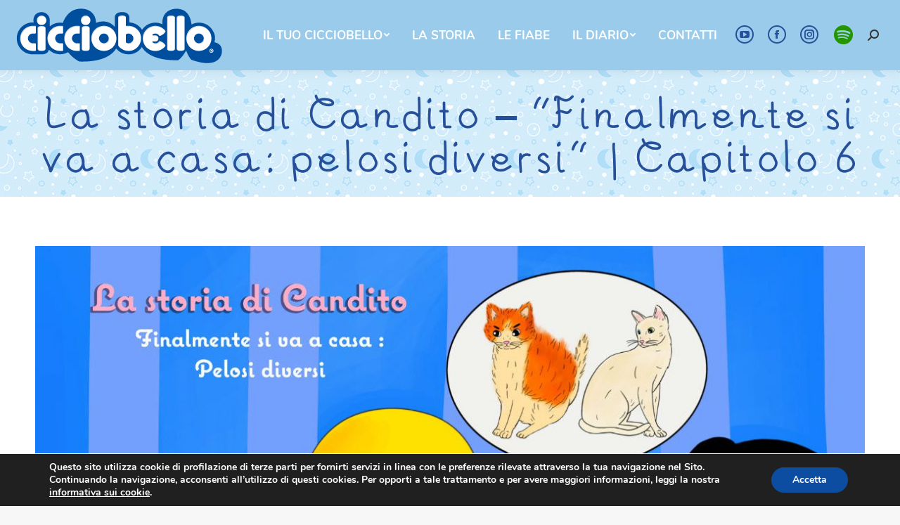

--- FILE ---
content_type: text/html; charset=UTF-8
request_url: https://www.cicciobello.com/la-storia-di-candito-finalmente-a-casa-capitolo-6/
body_size: 24725
content:
<!DOCTYPE html>
<!--[if !(IE 6) | !(IE 7) | !(IE 8)  ]><!-->
<html lang="it-IT" class="no-js">
<!--<![endif]-->
<head>
	<meta charset="UTF-8" />
		<meta name="viewport" content="width=device-width, initial-scale=1, maximum-scale=1, user-scalable=0">
		<meta name="theme-color" content="#27509b"/>	<link rel="profile" href="https://gmpg.org/xfn/11" />
	        <script type="text/javascript">
            if (/Android|webOS|iPhone|iPad|iPod|BlackBerry|IEMobile|Opera Mini/i.test(navigator.userAgent)) {
                var originalAddEventListener = EventTarget.prototype.addEventListener,
                    oldWidth = window.innerWidth;

                EventTarget.prototype.addEventListener = function (eventName, eventHandler, useCapture) {
                    if (eventName === "resize") {
                        originalAddEventListener.call(this, eventName, function (event) {
                            if (oldWidth === window.innerWidth) {
                                return;
                            }
                            else if (oldWidth !== window.innerWidth) {
                                oldWidth = window.innerWidth;
                            }
                            if (eventHandler.handleEvent) {
                                eventHandler.handleEvent.call(this, event);
                            }
                            else {
                                eventHandler.call(this, event);
                            };
                        }, useCapture);
                    }
                    else {
                        originalAddEventListener.call(this, eventName, eventHandler, useCapture);
                    };
                };
            };
        </script>
		<link rel="alternate" hreflang="it" href="https://www.cicciobello.com/la-storia-di-candito-finalmente-a-casa-capitolo-6/" />

	<!-- This site is optimized with the Yoast SEO plugin v15.8 - https://yoast.com/wordpress/plugins/seo/ -->
	<title>Storie di cani: Finalmente si va a casa: pelosi diversi | Capitolo 6</title>
	<meta name="description" content="Il cagnolino Candito racconta a Cicciobello Bua del viaggio in macchina verso casa e del suo ingresso in una famiglia... finalmente, la sua famiglia!" />
	<meta name="robots" content="index, follow, max-snippet:-1, max-image-preview:large, max-video-preview:-1" />
	<link rel="canonical" href="https://www.cicciobello.com/la-storia-di-candito-finalmente-a-casa-capitolo-6/" />
	<meta property="og:locale" content="it_IT" />
	<meta property="og:type" content="article" />
	<meta property="og:title" content="La storia di Candito – “Finalmente si va a casa: pelosi diversi” | Capitolo 6" />
	<meta property="og:description" content="Il cagnolino Candito racconta a Cicciobello Bua della sua nuova casa." />
	<meta property="og:url" content="https://www.cicciobello.com/la-storia-di-candito-finalmente-a-casa-capitolo-6/" />
	<meta property="og:site_name" content="Cicciobello" />
	<meta property="article:published_time" content="2019-12-10T09:52:09+00:00" />
	<meta property="article:modified_time" content="2021-02-10T16:07:10+00:00" />
	<meta property="og:image" content="https://www.cicciobello.com/wp-content/uploads/2019/12/cbb-cap-06-11-12-19_low.jpg" />
	<meta property="og:image:width" content="1200" />
	<meta property="og:image:height" content="598" />
	<meta name="twitter:card" content="summary_large_image" />
	<meta name="twitter:label1" content="Scritto da">
	<meta name="twitter:data1" content="Marzia">
	<meta name="twitter:label2" content="Tempo di lettura stimato">
	<meta name="twitter:data2" content="4 minuti">
	<script type="application/ld+json" class="yoast-schema-graph">{"@context":"https://schema.org","@graph":[{"@type":"Organization","@id":"https://www.cicciobello.com/#organization","name":"Cicciobello","url":"https://www.cicciobello.com/","sameAs":[],"logo":{"@type":"ImageObject","@id":"https://www.cicciobello.com/#logo","inLanguage":"it-IT","url":"https://www.cicciobello.com/wp-content/uploads/2019/07/logo-cicciobello-standard-1.png","width":300,"height":81,"caption":"Cicciobello"},"image":{"@id":"https://www.cicciobello.com/#logo"}},{"@type":"WebSite","@id":"https://www.cicciobello.com/#website","url":"https://www.cicciobello.com/","name":"Cicciobello","description":"Il gioco dell&#039;affetto","publisher":{"@id":"https://www.cicciobello.com/#organization"},"potentialAction":[{"@type":"SearchAction","target":"https://www.cicciobello.com/?s={search_term_string}","query-input":"required name=search_term_string"}],"inLanguage":"it-IT"},{"@type":"ImageObject","@id":"https://www.cicciobello.com/la-storia-di-candito-finalmente-a-casa-capitolo-6/#primaryimage","inLanguage":"it-IT","url":"https://www.cicciobello.com/wp-content/uploads/2019/12/cbb-cap-06-11-12-19_low.jpg","width":1200,"height":598,"caption":"Storie di cani: disegno in cui il cane Candito racconta a Cicciobello la sua storia"},{"@type":"WebPage","@id":"https://www.cicciobello.com/la-storia-di-candito-finalmente-a-casa-capitolo-6/#webpage","url":"https://www.cicciobello.com/la-storia-di-candito-finalmente-a-casa-capitolo-6/","name":"Storie di cani: Finalmente si va a casa: pelosi diversi | Capitolo 6","isPartOf":{"@id":"https://www.cicciobello.com/#website"},"primaryImageOfPage":{"@id":"https://www.cicciobello.com/la-storia-di-candito-finalmente-a-casa-capitolo-6/#primaryimage"},"datePublished":"2019-12-10T09:52:09+00:00","dateModified":"2021-02-10T16:07:10+00:00","description":"Il cagnolino Candito racconta a Cicciobello Bua del viaggio in macchina verso casa e del suo ingresso in una famiglia... finalmente, la sua famiglia!","breadcrumb":{"@id":"https://www.cicciobello.com/la-storia-di-candito-finalmente-a-casa-capitolo-6/#breadcrumb"},"inLanguage":"it-IT","potentialAction":[{"@type":"ReadAction","target":["https://www.cicciobello.com/la-storia-di-candito-finalmente-a-casa-capitolo-6/"]}]},{"@type":"BreadcrumbList","@id":"https://www.cicciobello.com/la-storia-di-candito-finalmente-a-casa-capitolo-6/#breadcrumb","itemListElement":[{"@type":"ListItem","position":1,"item":{"@type":"WebPage","@id":"https://www.cicciobello.com/","url":"https://www.cicciobello.com/","name":"Home"}},{"@type":"ListItem","position":2,"item":{"@type":"WebPage","@id":"https://www.cicciobello.com/la-storia-di-candito-finalmente-a-casa-capitolo-6/","url":"https://www.cicciobello.com/la-storia-di-candito-finalmente-a-casa-capitolo-6/","name":"La storia di Candito \u2013 \u201cFinalmente si va a casa: pelosi diversi\u201d | Capitolo 6"}}]},{"@type":"Article","@id":"https://www.cicciobello.com/la-storia-di-candito-finalmente-a-casa-capitolo-6/#article","isPartOf":{"@id":"https://www.cicciobello.com/la-storia-di-candito-finalmente-a-casa-capitolo-6/#webpage"},"author":{"@id":"https://www.cicciobello.com/#/schema/person/6c0c1289c58a4d41dc7ae8fbab5dfecd"},"headline":"La storia di Candito \u2013 \u201cFinalmente si va a casa: pelosi diversi\u201d | Capitolo 6","datePublished":"2019-12-10T09:52:09+00:00","dateModified":"2021-02-10T16:07:10+00:00","mainEntityOfPage":{"@id":"https://www.cicciobello.com/la-storia-di-candito-finalmente-a-casa-capitolo-6/#webpage"},"publisher":{"@id":"https://www.cicciobello.com/#organization"},"image":{"@id":"https://www.cicciobello.com/la-storia-di-candito-finalmente-a-casa-capitolo-6/#primaryimage"},"articleSection":"Diario,La storia di Candito","inLanguage":"it-IT"},{"@type":"Person","@id":"https://www.cicciobello.com/#/schema/person/6c0c1289c58a4d41dc7ae8fbab5dfecd","name":"Marzia"}]}</script>
	<!-- / Yoast SEO plugin. -->


<link rel='dns-prefetch' href='//cdn.jsdelivr.net' />
<link rel='dns-prefetch' href='//fonts.googleapis.com' />
<link rel='dns-prefetch' href='//s.w.org' />
<link rel="alternate" type="application/rss+xml" title="Cicciobello &raquo; Feed" href="https://www.cicciobello.com/feed/" />
<link rel="alternate" type="application/rss+xml" title="Cicciobello &raquo; Feed dei commenti" href="https://www.cicciobello.com/comments/feed/" />
		<script type="text/javascript">
			window._wpemojiSettings = {"baseUrl":"https:\/\/s.w.org\/images\/core\/emoji\/13.0.1\/72x72\/","ext":".png","svgUrl":"https:\/\/s.w.org\/images\/core\/emoji\/13.0.1\/svg\/","svgExt":".svg","source":{"concatemoji":"https:\/\/www.cicciobello.com\/wp-includes\/js\/wp-emoji-release.min.js?ver=5.6.16"}};
			!function(e,a,t){var n,r,o,i=a.createElement("canvas"),p=i.getContext&&i.getContext("2d");function s(e,t){var a=String.fromCharCode;p.clearRect(0,0,i.width,i.height),p.fillText(a.apply(this,e),0,0);e=i.toDataURL();return p.clearRect(0,0,i.width,i.height),p.fillText(a.apply(this,t),0,0),e===i.toDataURL()}function c(e){var t=a.createElement("script");t.src=e,t.defer=t.type="text/javascript",a.getElementsByTagName("head")[0].appendChild(t)}for(o=Array("flag","emoji"),t.supports={everything:!0,everythingExceptFlag:!0},r=0;r<o.length;r++)t.supports[o[r]]=function(e){if(!p||!p.fillText)return!1;switch(p.textBaseline="top",p.font="600 32px Arial",e){case"flag":return s([127987,65039,8205,9895,65039],[127987,65039,8203,9895,65039])?!1:!s([55356,56826,55356,56819],[55356,56826,8203,55356,56819])&&!s([55356,57332,56128,56423,56128,56418,56128,56421,56128,56430,56128,56423,56128,56447],[55356,57332,8203,56128,56423,8203,56128,56418,8203,56128,56421,8203,56128,56430,8203,56128,56423,8203,56128,56447]);case"emoji":return!s([55357,56424,8205,55356,57212],[55357,56424,8203,55356,57212])}return!1}(o[r]),t.supports.everything=t.supports.everything&&t.supports[o[r]],"flag"!==o[r]&&(t.supports.everythingExceptFlag=t.supports.everythingExceptFlag&&t.supports[o[r]]);t.supports.everythingExceptFlag=t.supports.everythingExceptFlag&&!t.supports.flag,t.DOMReady=!1,t.readyCallback=function(){t.DOMReady=!0},t.supports.everything||(n=function(){t.readyCallback()},a.addEventListener?(a.addEventListener("DOMContentLoaded",n,!1),e.addEventListener("load",n,!1)):(e.attachEvent("onload",n),a.attachEvent("onreadystatechange",function(){"complete"===a.readyState&&t.readyCallback()})),(n=t.source||{}).concatemoji?c(n.concatemoji):n.wpemoji&&n.twemoji&&(c(n.twemoji),c(n.wpemoji)))}(window,document,window._wpemojiSettings);
		</script>
		<style type="text/css">
img.wp-smiley,
img.emoji {
	display: inline !important;
	border: none !important;
	box-shadow: none !important;
	height: 1em !important;
	width: 1em !important;
	margin: 0 .07em !important;
	vertical-align: -0.1em !important;
	background: none !important;
	padding: 0 !important;
}
</style>
	<link rel='stylesheet' id='sdm-styles-css'  href='https://www.cicciobello.com/wp-content/plugins/simple-download-monitor/css/sdm_wp_styles.css?ver=5.6.16' type='text/css' media='all' />
<link rel='stylesheet' id='jquery.prettyphoto-css'  href='https://www.cicciobello.com/wp-content/plugins/wp-video-lightbox/css/prettyPhoto.css?ver=5.6.16' type='text/css' media='all' />
<link rel='stylesheet' id='video-lightbox-css'  href='https://www.cicciobello.com/wp-content/plugins/wp-video-lightbox/wp-video-lightbox.css?ver=5.6.16' type='text/css' media='all' />
<link rel='stylesheet' id='sb_instagram_styles-css'  href='https://www.cicciobello.com/wp-content/plugins/instagram-feed/css/sbi-styles.min.css?ver=2.9' type='text/css' media='all' />
<link rel='stylesheet' id='wp-block-library-css'  href='https://www.cicciobello.com/wp-includes/css/dist/block-library/style.min.css?ver=5.6.16' type='text/css' media='all' />
<link rel='stylesheet' id='wp-block-library-theme-css'  href='https://www.cicciobello.com/wp-includes/css/dist/block-library/theme.min.css?ver=5.6.16' type='text/css' media='all' />
<link rel='stylesheet' id='wc-block-vendors-style-css'  href='https://www.cicciobello.com/wp-content/plugins/woocommerce/packages/woocommerce-blocks/build/vendors-style.css?ver=4.0.0' type='text/css' media='all' />
<link rel='stylesheet' id='wc-block-style-css'  href='https://www.cicciobello.com/wp-content/plugins/woocommerce/packages/woocommerce-blocks/build/style.css?ver=4.0.0' type='text/css' media='all' />
<link rel='stylesheet' id='hap-fa-css'  href='https://www.cicciobello.com/wp-content/plugins/apmap/source/css/hap-fontawesome.css?ver=5.6.16' type='text/css' media='all' />
<link rel='stylesheet' id='hap-mcustom-scrollbar-css'  href='https://www.cicciobello.com/wp-content/plugins/apmap/source/css/jquery.mCustomScrollbar.css?ver=5.6.16' type='text/css' media='all' />
<link rel='stylesheet' id='hap-css'  href='https://www.cicciobello.com/wp-content/plugins/apmap/source/css/hap.css?ver=5.6.16' type='text/css' media='all' />
<link rel='stylesheet' id='contact-form-7-css'  href='https://www.cicciobello.com/wp-content/plugins/contact-form-7/includes/css/styles.css?ver=5.3.2' type='text/css' media='all' />
<link rel='stylesheet' id='fancybox-for-wp-css'  href='https://www.cicciobello.com/wp-content/plugins/fancybox-for-wordpress/assets/css/fancybox.css?ver=1.3.4' type='text/css' media='all' />
<link rel='stylesheet' id='rs-plugin-settings-css'  href='https://www.cicciobello.com/wp-content/plugins/revslider/public/assets/css/rs6.css?ver=6.3.4' type='text/css' media='all' />
<style id='rs-plugin-settings-inline-css' type='text/css'>
#rs-demo-id {}
</style>
<link rel='stylesheet' id='custom-style-css-css'  href='https://www.cicciobello.com/wp-content/plugins/vc-image-hover-effects-css3-pro/css/style.css?ver=5.6.16' type='text/css' media='all' />
<style id='woocommerce-inline-inline-css' type='text/css'>
.woocommerce form .form-row .required { visibility: visible; }
</style>
<link rel='stylesheet' id='ywctm-button-label-css'  href='https://www.cicciobello.com/wp-content/plugins/yith-woocommerce-catalog-mode-premium/assets/css/button-label.min.css?ver=2.0.16' type='text/css' media='all' />
<style id='ywctm-button-label-inline-css' type='text/css'>
.ywctm-button-3101 .ywctm-custom-button {color:#4b4b4b;background-color:#f9f5f2;border-style: solid;border-color:#e3bdaf;border-width:1px;border-radius:5px;padding-top:20px;padding-bottom:30px;padding-left:20px;padding-right:20px;}.ywctm-button-3101 .ywctm-custom-button:hover {color:#4b4b4b;background-color:#f9f5f2;border-color:#e3bdaf;}.ywctm-button-3100 .ywctm-custom-button {color:#247390;background-color:#ffffff;border-style: solid;border-color:#247390;border-width:1px;border-radius:50px;padding-top:5px;padding-bottom:5px;padding-left:10px;padding-right:10px;width:150px;}.ywctm-button-3100 .ywctm-custom-button:hover {color:#ffffff;background-color:#247390;border-color:#247390;}.ywctm-button-3099 .ywctm-custom-button {color:#ffffff;background-color:#36809a;border-style: solid;border-color:#36809a;border-width:1px;border-radius:50px;padding-top:5px;padding-bottom:5px;padding-left:10px;padding-right:10px;width:200px;}.ywctm-button-3099 .ywctm-custom-button:hover {color:#ffffff;background-color:#215d72;border-color:#215d72;}.ywctm-button-3098 .ywctm-custom-button {color:#ffffff;background-color:#e09004;border-style: solid;border-color:#e09004;border-width:1px;border-radius:50px;padding-top:5px;padding-bottom:5px;padding-left:10px;padding-right:10px;width:200px;}.ywctm-button-3098 .ywctm-custom-button:hover {color:#ffffff;background-color:#b97600;border-color:#b97600;}.ywctm-button-2416 .ywctm-custom-button {color:#000000;background-color:rgba(255,255,255,0);border-style: solid;border-color:rgba(255,255,255,0);border-width:1px;}.ywctm-button-2416 .ywctm-custom-button:hover {color:#000000;background-color:rgba(255,255,255,0);border-color:rgba(255,255,255,0);}
</style>
<link rel='stylesheet' id='the7-Defaults-css'  href='https://www.cicciobello.com/wp-content/uploads/smile_fonts/Defaults/Defaults.css?ver=5.6.16' type='text/css' media='all' />
<link rel='stylesheet' id='dflip-icons-style-css'  href='https://www.cicciobello.com/wp-content/plugins/dflip/assets/css/themify-icons.min.css?ver=1.5.18' type='text/css' media='all' />
<link rel='stylesheet' id='dflip-style-css'  href='https://www.cicciobello.com/wp-content/plugins/dflip/assets/css/dflip.min.css?ver=1.5.18' type='text/css' media='all' />
<link rel='stylesheet' id='js_composer_front-css'  href='https://www.cicciobello.com/wp-content/plugins/js_composer/assets/css/js_composer.min.css?ver=6.5.0' type='text/css' media='all' />
<link rel='stylesheet' id='dt-web-fonts-css'  href='https://fonts.googleapis.com/css?family=Roboto:400,500,600,700%7CPT+Sans:400,600,700%7CRoboto+Condensed:400,600,700%7CNunito:400,600,700%7CSatisfy:400,600,700,800normal%7CPoppins:400,600,700%7CMontserrat:400,600,700' type='text/css' media='all' />
<link rel='stylesheet' id='dt-main-css'  href='https://www.cicciobello.com/wp-content/themes/dt-the7/css-lite/main.min.css?ver=9.7.1' type='text/css' media='all' />
<style id='dt-main-inline-css' type='text/css'>
body #load {
  display: block;
  height: 100%;
  overflow: hidden;
  position: fixed;
  width: 100%;
  z-index: 9901;
  opacity: 1;
  visibility: visible;
  transition: all .35s ease-out;
}
.load-wrap {
  width: 100%;
  height: 100%;
  background-position: center center;
  background-repeat: no-repeat;
  text-align: center;
}
.load-wrap > svg {
  position: absolute;
  top: 50%;
  left: 50%;
  transform: translate(-50%,-50%);
}
#load {
  background-color: #ffffff;
}
.uil-default rect:not(.bk) {
  fill: #27509b;
}
.uil-ring > path {
  fill: #27509b;
}
.ring-loader .circle {
  fill: #27509b;
}
.ring-loader .moving-circle {
  fill: #27509b;
}
.uil-hourglass .glass {
  stroke: #27509b;
}
.uil-hourglass .sand {
  fill: #27509b;
}
.spinner-loader .load-wrap {
  background-image: url("data:image/svg+xml,%3Csvg width='75px' height='75px' xmlns='http://www.w3.org/2000/svg' viewBox='0 0 100 100' preserveAspectRatio='xMidYMid' class='uil-default'%3E%3Crect x='0' y='0' width='100' height='100' fill='none' class='bk'%3E%3C/rect%3E%3Crect  x='46.5' y='40' width='7' height='20' rx='5' ry='5' fill='%2327509b' transform='rotate(0 50 50) translate(0 -30)'%3E  %3Canimate attributeName='opacity' from='1' to='0' dur='1s' begin='0s' repeatCount='indefinite'/%3E%3C/rect%3E%3Crect  x='46.5' y='40' width='7' height='20' rx='5' ry='5' fill='%2327509b' transform='rotate(30 50 50) translate(0 -30)'%3E  %3Canimate attributeName='opacity' from='1' to='0' dur='1s' begin='0.08333333333333333s' repeatCount='indefinite'/%3E%3C/rect%3E%3Crect  x='46.5' y='40' width='7' height='20' rx='5' ry='5' fill='%2327509b' transform='rotate(60 50 50) translate(0 -30)'%3E  %3Canimate attributeName='opacity' from='1' to='0' dur='1s' begin='0.16666666666666666s' repeatCount='indefinite'/%3E%3C/rect%3E%3Crect  x='46.5' y='40' width='7' height='20' rx='5' ry='5' fill='%2327509b' transform='rotate(90 50 50) translate(0 -30)'%3E  %3Canimate attributeName='opacity' from='1' to='0' dur='1s' begin='0.25s' repeatCount='indefinite'/%3E%3C/rect%3E%3Crect  x='46.5' y='40' width='7' height='20' rx='5' ry='5' fill='%2327509b' transform='rotate(120 50 50) translate(0 -30)'%3E  %3Canimate attributeName='opacity' from='1' to='0' dur='1s' begin='0.3333333333333333s' repeatCount='indefinite'/%3E%3C/rect%3E%3Crect  x='46.5' y='40' width='7' height='20' rx='5' ry='5' fill='%2327509b' transform='rotate(150 50 50) translate(0 -30)'%3E  %3Canimate attributeName='opacity' from='1' to='0' dur='1s' begin='0.4166666666666667s' repeatCount='indefinite'/%3E%3C/rect%3E%3Crect  x='46.5' y='40' width='7' height='20' rx='5' ry='5' fill='%2327509b' transform='rotate(180 50 50) translate(0 -30)'%3E  %3Canimate attributeName='opacity' from='1' to='0' dur='1s' begin='0.5s' repeatCount='indefinite'/%3E%3C/rect%3E%3Crect  x='46.5' y='40' width='7' height='20' rx='5' ry='5' fill='%2327509b' transform='rotate(210 50 50) translate(0 -30)'%3E  %3Canimate attributeName='opacity' from='1' to='0' dur='1s' begin='0.5833333333333334s' repeatCount='indefinite'/%3E%3C/rect%3E%3Crect  x='46.5' y='40' width='7' height='20' rx='5' ry='5' fill='%2327509b' transform='rotate(240 50 50) translate(0 -30)'%3E  %3Canimate attributeName='opacity' from='1' to='0' dur='1s' begin='0.6666666666666666s' repeatCount='indefinite'/%3E%3C/rect%3E%3Crect  x='46.5' y='40' width='7' height='20' rx='5' ry='5' fill='%2327509b' transform='rotate(270 50 50) translate(0 -30)'%3E  %3Canimate attributeName='opacity' from='1' to='0' dur='1s' begin='0.75s' repeatCount='indefinite'/%3E%3C/rect%3E%3Crect  x='46.5' y='40' width='7' height='20' rx='5' ry='5' fill='%2327509b' transform='rotate(300 50 50) translate(0 -30)'%3E  %3Canimate attributeName='opacity' from='1' to='0' dur='1s' begin='0.8333333333333334s' repeatCount='indefinite'/%3E%3C/rect%3E%3Crect  x='46.5' y='40' width='7' height='20' rx='5' ry='5' fill='%2327509b' transform='rotate(330 50 50) translate(0 -30)'%3E  %3Canimate attributeName='opacity' from='1' to='0' dur='1s' begin='0.9166666666666666s' repeatCount='indefinite'/%3E%3C/rect%3E%3C/svg%3E");
}
.ring-loader .load-wrap {
  background-image: url("data:image/svg+xml,%3Csvg xmlns='http://www.w3.org/2000/svg' viewBox='0 0 32 32' width='72' height='72' fill='%2327509b'%3E   %3Cpath opacity='.25' d='M16 0 A16 16 0 0 0 16 32 A16 16 0 0 0 16 0 M16 4 A12 12 0 0 1 16 28 A12 12 0 0 1 16 4'/%3E   %3Cpath d='M16 0 A16 16 0 0 1 32 16 L28 16 A12 12 0 0 0 16 4z'%3E     %3CanimateTransform attributeName='transform' type='rotate' from='0 16 16' to='360 16 16' dur='0.8s' repeatCount='indefinite' /%3E   %3C/path%3E %3C/svg%3E");
}
.hourglass-loader .load-wrap {
  background-image: url("data:image/svg+xml,%3Csvg xmlns='http://www.w3.org/2000/svg' viewBox='0 0 32 32' width='72' height='72' fill='%2327509b'%3E   %3Cpath transform='translate(2)' d='M0 12 V20 H4 V12z'%3E      %3Canimate attributeName='d' values='M0 12 V20 H4 V12z; M0 4 V28 H4 V4z; M0 12 V20 H4 V12z; M0 12 V20 H4 V12z' dur='1.2s' repeatCount='indefinite' begin='0' keytimes='0;.2;.5;1' keySplines='0.2 0.2 0.4 0.8;0.2 0.6 0.4 0.8;0.2 0.8 0.4 0.8' calcMode='spline'  /%3E   %3C/path%3E   %3Cpath transform='translate(8)' d='M0 12 V20 H4 V12z'%3E     %3Canimate attributeName='d' values='M0 12 V20 H4 V12z; M0 4 V28 H4 V4z; M0 12 V20 H4 V12z; M0 12 V20 H4 V12z' dur='1.2s' repeatCount='indefinite' begin='0.2' keytimes='0;.2;.5;1' keySplines='0.2 0.2 0.4 0.8;0.2 0.6 0.4 0.8;0.2 0.8 0.4 0.8' calcMode='spline'  /%3E   %3C/path%3E   %3Cpath transform='translate(14)' d='M0 12 V20 H4 V12z'%3E     %3Canimate attributeName='d' values='M0 12 V20 H4 V12z; M0 4 V28 H4 V4z; M0 12 V20 H4 V12z; M0 12 V20 H4 V12z' dur='1.2s' repeatCount='indefinite' begin='0.4' keytimes='0;.2;.5;1' keySplines='0.2 0.2 0.4 0.8;0.2 0.6 0.4 0.8;0.2 0.8 0.4 0.8' calcMode='spline' /%3E   %3C/path%3E   %3Cpath transform='translate(20)' d='M0 12 V20 H4 V12z'%3E     %3Canimate attributeName='d' values='M0 12 V20 H4 V12z; M0 4 V28 H4 V4z; M0 12 V20 H4 V12z; M0 12 V20 H4 V12z' dur='1.2s' repeatCount='indefinite' begin='0.6' keytimes='0;.2;.5;1' keySplines='0.2 0.2 0.4 0.8;0.2 0.6 0.4 0.8;0.2 0.8 0.4 0.8' calcMode='spline' /%3E   %3C/path%3E   %3Cpath transform='translate(26)' d='M0 12 V20 H4 V12z'%3E     %3Canimate attributeName='d' values='M0 12 V20 H4 V12z; M0 4 V28 H4 V4z; M0 12 V20 H4 V12z; M0 12 V20 H4 V12z' dur='1.2s' repeatCount='indefinite' begin='0.8' keytimes='0;.2;.5;1' keySplines='0.2 0.2 0.4 0.8;0.2 0.6 0.4 0.8;0.2 0.8 0.4 0.8' calcMode='spline' /%3E   %3C/path%3E %3C/svg%3E");
}

</style>
<link rel='stylesheet' id='the7-font-css'  href='https://www.cicciobello.com/wp-content/themes/dt-the7/fonts/icomoon-the7-font/icomoon-the7-font.min.css?ver=9.7.1' type='text/css' media='all' />
<link rel='stylesheet' id='the7-awesome-fonts-css'  href='https://www.cicciobello.com/wp-content/themes/dt-the7/fonts/FontAwesome/css/all.min.css?ver=9.7.1' type='text/css' media='all' />
<link rel='stylesheet' id='the7-awesome-fonts-back-css'  href='https://www.cicciobello.com/wp-content/themes/dt-the7/fonts/FontAwesome/back-compat.min.css?ver=9.7.1' type='text/css' media='all' />
<link rel='stylesheet' id='the7-wpbakery-css'  href='https://www.cicciobello.com/wp-content/themes/dt-the7/css-lite/wpbakery.min.css?ver=9.7.1' type='text/css' media='all' />
<link rel='stylesheet' id='forget-about-shortcode-buttons-css'  href='https://www.cicciobello.com/wp-content/plugins/forget-about-shortcode-buttons/public/css/button-styles.css?ver=2.1.2' type='text/css' media='all' />
<link rel='stylesheet' id='dt-custom-css'  href='https://www.cicciobello.com/wp-content/uploads/the7-css/custom.css?ver=637222d433df' type='text/css' media='all' />
<link rel='stylesheet' id='wc-dt-custom-css'  href='https://www.cicciobello.com/wp-content/uploads/the7-css/compatibility/wc-dt-custom.css?ver=637222d433df' type='text/css' media='all' />
<link rel='stylesheet' id='dt-media-css'  href='https://www.cicciobello.com/wp-content/uploads/the7-css/media.css?ver=637222d433df' type='text/css' media='all' />
<link rel='stylesheet' id='the7-mega-menu-css'  href='https://www.cicciobello.com/wp-content/uploads/the7-css/mega-menu.css?ver=637222d433df' type='text/css' media='all' />
<link rel='stylesheet' id='wpml.less-css'  href='https://www.cicciobello.com/wp-content/uploads/the7-css/compatibility/wpml.css?ver=637222d433df' type='text/css' media='all' />
<link rel='stylesheet' id='the7-elements-css'  href='https://www.cicciobello.com/wp-content/uploads/the7-css/post-type-dynamic.css?ver=637222d433df' type='text/css' media='all' />
<link rel='stylesheet' id='style-css'  href='https://www.cicciobello.com/wp-content/themes/dt-the7-child/style.css?ver=9.7.1' type='text/css' media='all' />
<link rel='stylesheet' id='moove_gdpr_frontend-css'  href='https://www.cicciobello.com/wp-content/plugins/gdpr-cookie-compliance/dist/styles/gdpr-main.css?ver=4.4.6' type='text/css' media='all' />
<style id='moove_gdpr_frontend-inline-css' type='text/css'>
#moove_gdpr_cookie_modal,#moove_gdpr_cookie_info_bar,.gdpr_cookie_settings_shortcode_content{font-family:Nunito,sans-serif}#moove_gdpr_save_popup_settings_button{background-color:#373737;color:#fff}#moove_gdpr_save_popup_settings_button:hover{background-color:#000}#moove_gdpr_cookie_info_bar .moove-gdpr-info-bar-container .moove-gdpr-info-bar-content a.mgbutton,#moove_gdpr_cookie_info_bar .moove-gdpr-info-bar-container .moove-gdpr-info-bar-content button.mgbutton{background-color:#0C4DA2}#moove_gdpr_cookie_modal .moove-gdpr-modal-content .moove-gdpr-modal-footer-content .moove-gdpr-button-holder a.mgbutton,#moove_gdpr_cookie_modal .moove-gdpr-modal-content .moove-gdpr-modal-footer-content .moove-gdpr-button-holder button.mgbutton,.gdpr_cookie_settings_shortcode_content .gdpr-shr-button.button-green{background-color:#0C4DA2;border-color:#0C4DA2}#moove_gdpr_cookie_modal .moove-gdpr-modal-content .moove-gdpr-modal-footer-content .moove-gdpr-button-holder a.mgbutton:hover,#moove_gdpr_cookie_modal .moove-gdpr-modal-content .moove-gdpr-modal-footer-content .moove-gdpr-button-holder button.mgbutton:hover,.gdpr_cookie_settings_shortcode_content .gdpr-shr-button.button-green:hover{background-color:#fff;color:#0C4DA2}#moove_gdpr_cookie_modal .moove-gdpr-modal-content .moove-gdpr-modal-close i,#moove_gdpr_cookie_modal .moove-gdpr-modal-content .moove-gdpr-modal-close span.gdpr-icon{background-color:#0C4DA2;border:1px solid #0C4DA2}#moove_gdpr_cookie_modal .moove-gdpr-modal-content .moove-gdpr-modal-close i:hover,#moove_gdpr_cookie_modal .moove-gdpr-modal-content .moove-gdpr-modal-close span.gdpr-icon:hover,#moove_gdpr_cookie_info_bar span[data-href]>u.change-settings-button{color:#0C4DA2}#moove_gdpr_cookie_modal .moove-gdpr-modal-content .moove-gdpr-modal-left-content #moove-gdpr-menu li.menu-item-selected a span.gdpr-icon,#moove_gdpr_cookie_modal .moove-gdpr-modal-content .moove-gdpr-modal-left-content #moove-gdpr-menu li.menu-item-selected button span.gdpr-icon{color:inherit}#moove_gdpr_cookie_modal .moove-gdpr-modal-content .moove-gdpr-modal-left-content #moove-gdpr-menu li:hover a,#moove_gdpr_cookie_modal .moove-gdpr-modal-content .moove-gdpr-modal-left-content #moove-gdpr-menu li:hover button{color:#000}#moove_gdpr_cookie_modal .moove-gdpr-modal-content .moove-gdpr-modal-left-content #moove-gdpr-menu li a span.gdpr-icon,#moove_gdpr_cookie_modal .moove-gdpr-modal-content .moove-gdpr-modal-left-content #moove-gdpr-menu li button span.gdpr-icon{color:inherit}#moove_gdpr_cookie_modal .gdpr-acc-link{line-height:0;font-size:0;color:transparent;position:absolute}#moove_gdpr_cookie_modal .moove-gdpr-modal-content .moove-gdpr-modal-close:hover i,#moove_gdpr_cookie_modal .moove-gdpr-modal-content .moove-gdpr-modal-left-content #moove-gdpr-menu li a,#moove_gdpr_cookie_modal .moove-gdpr-modal-content .moove-gdpr-modal-left-content #moove-gdpr-menu li button,#moove_gdpr_cookie_modal .moove-gdpr-modal-content .moove-gdpr-modal-left-content #moove-gdpr-menu li button i,#moove_gdpr_cookie_modal .moove-gdpr-modal-content .moove-gdpr-modal-left-content #moove-gdpr-menu li a i,#moove_gdpr_cookie_modal .moove-gdpr-modal-content .moove-gdpr-tab-main .moove-gdpr-tab-main-content a:hover,#moove_gdpr_cookie_info_bar.moove-gdpr-dark-scheme .moove-gdpr-info-bar-container .moove-gdpr-info-bar-content a.mgbutton:hover,#moove_gdpr_cookie_info_bar.moove-gdpr-dark-scheme .moove-gdpr-info-bar-container .moove-gdpr-info-bar-content button.mgbutton:hover,#moove_gdpr_cookie_info_bar.moove-gdpr-dark-scheme .moove-gdpr-info-bar-container .moove-gdpr-info-bar-content a:hover,#moove_gdpr_cookie_info_bar.moove-gdpr-dark-scheme .moove-gdpr-info-bar-container .moove-gdpr-info-bar-content button:hover,#moove_gdpr_cookie_info_bar.moove-gdpr-dark-scheme .moove-gdpr-info-bar-container .moove-gdpr-info-bar-content span.change-settings-button:hover,#moove_gdpr_cookie_info_bar.moove-gdpr-dark-scheme .moove-gdpr-info-bar-container .moove-gdpr-info-bar-content u.change-settings-button:hover,#moove_gdpr_cookie_info_bar span[data-href]>u.change-settings-button,#moove_gdpr_cookie_info_bar.moove-gdpr-dark-scheme .moove-gdpr-info-bar-container .moove-gdpr-info-bar-content a.mgbutton.focus-g,#moove_gdpr_cookie_info_bar.moove-gdpr-dark-scheme .moove-gdpr-info-bar-container .moove-gdpr-info-bar-content button.mgbutton.focus-g,#moove_gdpr_cookie_info_bar.moove-gdpr-dark-scheme .moove-gdpr-info-bar-container .moove-gdpr-info-bar-content a.focus-g,#moove_gdpr_cookie_info_bar.moove-gdpr-dark-scheme .moove-gdpr-info-bar-container .moove-gdpr-info-bar-content button.focus-g,#moove_gdpr_cookie_info_bar.moove-gdpr-dark-scheme .moove-gdpr-info-bar-container .moove-gdpr-info-bar-content span.change-settings-button.focus-g,#moove_gdpr_cookie_info_bar.moove-gdpr-dark-scheme .moove-gdpr-info-bar-container .moove-gdpr-info-bar-content u.change-settings-button.focus-g{color:#0C4DA2}#moove_gdpr_cookie_modal .moove-gdpr-modal-content .moove-gdpr-modal-left-content #moove-gdpr-menu li.menu-item-selected a,#moove_gdpr_cookie_modal .moove-gdpr-modal-content .moove-gdpr-modal-left-content #moove-gdpr-menu li.menu-item-selected button{color:#000}#moove_gdpr_cookie_modal .moove-gdpr-modal-content .moove-gdpr-modal-left-content #moove-gdpr-menu li.menu-item-selected a i,#moove_gdpr_cookie_modal .moove-gdpr-modal-content .moove-gdpr-modal-left-content #moove-gdpr-menu li.menu-item-selected button i{color:#000}#moove_gdpr_cookie_modal.gdpr_lightbox-hide{display:none}
</style>
<script type='text/javascript' data-cfasync="false" src='https://www.cicciobello.com/wp-includes/js/jquery/jquery.min.js?ver=3.5.1' id='jquery-core-js'></script>
<script type='text/javascript' src='https://www.cicciobello.com/wp-includes/js/jquery/jquery-migrate.min.js?ver=3.3.2' id='jquery-migrate-js'></script>
<script type='text/javascript' src='https://www.cicciobello.com/wp-content/plugins/sitepress-multilingual-cms/res/js/jquery.cookie.js?ver=4.4.9' id='jquery.cookie-js'></script>
<script type='text/javascript' id='wpml-cookie-js-extra'>
/* <![CDATA[ */
var wpml_cookies = {"wp-wpml_current_language":{"value":"it","expires":1,"path":"\/"}};
var wpml_cookies = {"wp-wpml_current_language":{"value":"it","expires":1,"path":"\/"}};
/* ]]> */
</script>
<script type='text/javascript' src='https://www.cicciobello.com/wp-content/plugins/sitepress-multilingual-cms/res/js/cookies/language-cookie.js?ver=4.4.9' id='wpml-cookie-js'></script>
<script type='text/javascript' src='https://www.cicciobello.com/wp-content/plugins/wp-video-lightbox/js/jquery.prettyPhoto.min.js?ver=3.1.6' id='jquery.prettyphoto-js'></script>
<script type='text/javascript' id='video-lightbox-js-extra'>
/* <![CDATA[ */
var vlpp_vars = {"prettyPhoto_rel":"wp-video-lightbox","animation_speed":"fast","slideshow":"5000","autoplay_slideshow":"false","opacity":"0.80","show_title":"true","allow_resize":"true","allow_expand":"true","default_width":"640","default_height":"480","counter_separator_label":"\/","theme":"pp_default","horizontal_padding":"20","hideflash":"false","wmode":"opaque","autoplay":"false","modal":"false","deeplinking":"false","overlay_gallery":"true","overlay_gallery_max":"30","keyboard_shortcuts":"true","ie6_fallback":"true"};
/* ]]> */
</script>
<script type='text/javascript' src='https://www.cicciobello.com/wp-content/plugins/wp-video-lightbox/js/video-lightbox.js?ver=3.1.6' id='video-lightbox-js'></script>
<script type='text/javascript' src='https://www.cicciobello.com/wp-includes/js/jquery/ui/core.min.js?ver=1.12.1' id='jquery-ui-core-js'></script>
<script type='text/javascript' src='https://www.cicciobello.com/wp-content/plugins/apmap/source/js/jquery.mCustomScrollbar.concat.min.js?ver=5.6.16' id='hap-mcustom-scrollbar-js'></script>
<script type='text/javascript' src='https://www.cicciobello.com/wp-content/plugins/apmap/source/js/jquery.ui.touch-punch.min.js?ver=5.6.16' id='hap-touchpunch-js'></script>
<script type='text/javascript' src='https://www.cicciobello.com/wp-content/plugins/apmap/source/js/textscroller.js?ver=5.6.16' id='hap-textscroller-js'></script>
<script type='text/javascript' src='https://www.cicciobello.com/wp-content/plugins/apmap/source/js/circleplayer.js?ver=5.6.16' id='hap-circleplayer-js'></script>
<script type='text/javascript' src='https://www.cicciobello.com/wp-content/plugins/apmap/source/js/jsmediatags.min.js?ver=5.6.16' id='hap-id3-js'></script>
<script type='text/javascript' src='https://www.cicciobello.com/wp-content/plugins/apmap/source/js/new.js?ver=5.6.16' id='hap-js'></script>
<script type='text/javascript' src='https://www.cicciobello.com/wp-content/plugins/fancybox-for-wordpress/assets/js/jquery.fancybox.js?ver=1.3.4' id='fancybox-for-wp-js'></script>
<script type='text/javascript' src='https://www.cicciobello.com/wp-content/plugins/revslider/public/assets/js/rbtools.min.js?ver=6.3.4' id='tp-tools-js'></script>
<script type='text/javascript' src='https://www.cicciobello.com/wp-content/plugins/revslider/public/assets/js/rs6.min.js?ver=6.3.4' id='revmin-js'></script>
<script type='text/javascript' id='sdm-scripts-js-extra'>
/* <![CDATA[ */
var sdm_ajax_script = {"ajaxurl":"https:\/\/www.cicciobello.com\/wp-admin\/admin-ajax.php"};
/* ]]> */
</script>
<script type='text/javascript' src='https://www.cicciobello.com/wp-content/plugins/simple-download-monitor/js/sdm_wp_scripts.js?ver=5.6.16' id='sdm-scripts-js'></script>
<script type='text/javascript' src='https://www.cicciobello.com/wp-content/plugins/vc-image-hover-effects-css3-pro/js/script.js?ver=5.6.16' id='front-js-na-js'></script>
<script type='text/javascript' src='https://www.cicciobello.com/wp-content/plugins/woocommerce/assets/js/jquery-blockui/jquery.blockUI.min.js?ver=2.70' id='jquery-blockui-js'></script>
<script type='text/javascript' id='wc-add-to-cart-js-extra'>
/* <![CDATA[ */
var wc_add_to_cart_params = {"ajax_url":"\/wp-admin\/admin-ajax.php","wc_ajax_url":"\/?wc-ajax=%%endpoint%%","i18n_view_cart":"View cart","cart_url":"https:\/\/www.cicciobello.com\/?page_id=18","is_cart":"","cart_redirect_after_add":"no"};
/* ]]> */
</script>
<script type='text/javascript' src='https://www.cicciobello.com/wp-content/plugins/woocommerce/assets/js/frontend/add-to-cart.min.js?ver=5.0.0' id='wc-add-to-cart-js'></script>
<script type='text/javascript' src='https://www.cicciobello.com/wp-content/plugins/js_composer/assets/js/vendors/woocommerce-add-to-cart.js?ver=6.5.0' id='vc_woocommerce-add-to-cart-js-js'></script>
<script type='text/javascript' src='https://www.cicciobello.com/wp-content/plugins/yith-woocommerce-catalog-mode-premium/assets/js/button-label-frontend.min.js?ver=2.0.16' id='ywctm-button-label-js'></script>
<script type='text/javascript' id='dt-above-fold-js-extra'>
/* <![CDATA[ */
var dtLocal = {"themeUrl":"https:\/\/www.cicciobello.com\/wp-content\/themes\/dt-the7","passText":"Per visualizzare questo post protetto, inserire la password qui sotto:","moreButtonText":{"loading":"Caricamento...","loadMore":"Carica ancora"},"postID":"1908","ajaxurl":"https:\/\/www.cicciobello.com\/wp-admin\/admin-ajax.php","REST":{"baseUrl":"https:\/\/www.cicciobello.com\/wp-json\/the7\/v1","endpoints":{"sendMail":"\/send-mail"}},"contactMessages":{"required":"One or more fields have an error. Please check and try again.","terms":"Please accept the privacy policy.","fillTheCaptchaError":"Please, fill the captcha."},"captchaSiteKey":"","ajaxNonce":"8e2ac1c60c","pageData":"","themeSettings":{"smoothScroll":"off","lazyLoading":false,"accentColor":{"mode":"solid","color":"#27509b"},"desktopHeader":{"height":100},"ToggleCaptionEnabled":"disabled","ToggleCaption":"Navigation","floatingHeader":{"showAfter":150,"showMenu":true,"height":60,"logo":{"showLogo":true,"html":"<img class=\" preload-me\" src=\"https:\/\/www.cicciobello.com\/wp-content\/uploads\/2019\/07\/logo-cicciobello-standard-1.png\" srcset=\"https:\/\/www.cicciobello.com\/wp-content\/uploads\/2019\/07\/logo-cicciobello-standard-1.png 300w, https:\/\/www.cicciobello.com\/wp-content\/uploads\/2019\/07\/logo-ccb-retina-1.png 600w\" width=\"300\" height=\"81\"   sizes=\"300px\" alt=\"Cicciobello\" \/>","url":"https:\/\/www.cicciobello.com\/"}},"topLine":{"floatingTopLine":{"logo":{"showLogo":false,"html":""}}},"mobileHeader":{"firstSwitchPoint":1119,"secondSwitchPoint":1119,"firstSwitchPointHeight":60,"secondSwitchPointHeight":60,"mobileToggleCaptionEnabled":"disabled","mobileToggleCaption":"Menu"},"stickyMobileHeaderFirstSwitch":{"logo":{"html":"<img class=\" preload-me\" src=\"https:\/\/www.cicciobello.com\/wp-content\/uploads\/2019\/07\/logo-cicciobello-standard-1.png\" srcset=\"https:\/\/www.cicciobello.com\/wp-content\/uploads\/2019\/07\/logo-cicciobello-standard-1.png 300w, https:\/\/www.cicciobello.com\/wp-content\/uploads\/2019\/07\/logo-ccb-retina-1.png 600w\" width=\"300\" height=\"81\"   sizes=\"300px\" alt=\"Cicciobello\" \/>"}},"stickyMobileHeaderSecondSwitch":{"logo":{"html":"<img class=\" preload-me\" src=\"https:\/\/www.cicciobello.com\/wp-content\/uploads\/2019\/07\/logo-cicciobello-standard-1.png\" srcset=\"https:\/\/www.cicciobello.com\/wp-content\/uploads\/2019\/07\/logo-cicciobello-standard-1.png 300w, https:\/\/www.cicciobello.com\/wp-content\/uploads\/2019\/07\/logo-ccb-retina-1.png 600w\" width=\"300\" height=\"81\"   sizes=\"300px\" alt=\"Cicciobello\" \/>"}},"content":{"textColor":"#85868c","headerColor":"#27509b"},"sidebar":{"switchPoint":990},"boxedWidth":"1340px","stripes":{"stripe1":{"textColor":"#787d85","headerColor":"#3b3f4a"},"stripe2":{"textColor":"#8b9199","headerColor":"#ffffff"},"stripe3":{"textColor":"#ffffff","headerColor":"#ffffff"}}},"VCMobileScreenWidth":"768","wcCartFragmentHash":"d100756badada4d55f734be7513cec57"};
var dtShare = {"shareButtonText":{"facebook":"Share on Facebook","twitter":"Tweet","pinterest":"Pin it","linkedin":"Share on Linkedin","whatsapp":"Share on Whatsapp"},"overlayOpacity":"85"};
/* ]]> */
</script>
<script type='text/javascript' src='https://www.cicciobello.com/wp-content/themes/dt-the7/js-lite/above-the-fold.min.js?ver=9.7.1' id='dt-above-fold-js'></script>
<script type='text/javascript' src='https://www.cicciobello.com/wp-content/themes/dt-the7/js-lite/compatibility/woocommerce/woocommerce.min.js?ver=9.7.1' id='dt-woocommerce-js'></script>
<link rel="https://api.w.org/" href="https://www.cicciobello.com/wp-json/" /><link rel="alternate" type="application/json" href="https://www.cicciobello.com/wp-json/wp/v2/posts/1908" /><link rel="EditURI" type="application/rsd+xml" title="RSD" href="https://www.cicciobello.com/xmlrpc.php?rsd" />
<link rel="wlwmanifest" type="application/wlwmanifest+xml" href="https://www.cicciobello.com/wp-includes/wlwmanifest.xml" /> 
<meta name="generator" content="WordPress 5.6.16" />
<meta name="generator" content="WooCommerce 5.0.0" />
<link rel='shortlink' href='https://www.cicciobello.com/?p=1908' />
<link rel="alternate" type="application/json+oembed" href="https://www.cicciobello.com/wp-json/oembed/1.0/embed?url=https%3A%2F%2Fwww.cicciobello.com%2Fla-storia-di-candito-finalmente-a-casa-capitolo-6%2F" />
<link rel="alternate" type="text/xml+oembed" href="https://www.cicciobello.com/wp-json/oembed/1.0/embed?url=https%3A%2F%2Fwww.cicciobello.com%2Fla-storia-di-candito-finalmente-a-casa-capitolo-6%2F&#038;format=xml" />
<meta name="generator" content="WPML ver:4.4.9 stt:27;" />

<!-- Fancybox for WordPress v3.3.1 -->
<style type="text/css">
	.fancybox-slide--image .fancybox-content{background-color: #FFFFFF}div.fancybox-caption{display:none !important;}
	
	img.fancybox-image{border-width:10px;border-color:#FFFFFF;border-style:solid;height:auto;}
	div.fancybox-bg{background-color:rgba(102,102,102,0.3);opacity:1 !important;}div.fancybox-content{border-color:#FFFFFF}
	div#fancybox-title{background-color:#FFFFFF}
	div.fancybox-content{background-color:#FFFFFF}
	div#fancybox-title-inside{color:#333333}
	
	
	
	div.fancybox-caption p.caption-title{display:inline-block}
	div.fancybox-caption p.caption-title{font-size:14px}
	div.fancybox-caption p.caption-title{color:#333333}
	div.fancybox-caption {color:#333333}div.fancybox-caption p.caption-title {background:#fff; width:auto;padding:10px 30px;}div.fancybox-content p.caption-title{color:#333333;margin: 0;padding: 5px 0;}
</style><script type="text/javascript">
	jQuery(function () {

		var mobileOnly = false;
		
		if (mobileOnly) {
			return;
		}

		jQuery.fn.getTitle = function () { // Copy the title of every IMG tag and add it to its parent A so that fancybox can show titles
			var arr = jQuery("a[data-fancybox]");
									jQuery.each(arr, function() {
										var title = jQuery(this).children("img").attr("title");
										 var caption = jQuery(this).next("figcaption").html();
                                        if(caption && title){jQuery(this).attr("title",title+" " + caption)}else if(title){ jQuery(this).attr("title",title);}else if(caption){jQuery(this).attr("title",caption);}
									});			}

		// Supported file extensions

				var thumbnails = jQuery("a:has(img)").not(".nolightbox").not('.envira-gallery-link').not('.ngg-simplelightbox').filter(function () {
			return /\.(jpe?g|png|gif|mp4|webp|bmp|pdf)(\?[^/]*)*$/i.test(jQuery(this).attr('href'))
		});
		

		// Add data-type iframe for links that are not images or videos.
		var iframeLinks = jQuery('.fancyboxforwp').filter(function () {
			return !/\.(jpe?g|png|gif|mp4|webp|bmp|pdf)(\?[^/]*)*$/i.test(jQuery(this).attr('href'))
		}).filter(function () {
			return !/vimeo|youtube/i.test(jQuery(this).attr('href'))
		});
		iframeLinks.attr({"data-type": "iframe"}).getTitle();

				// Gallery All
		thumbnails.addClass("fancyboxforwp").attr("data-fancybox", "gallery").getTitle();
		iframeLinks.attr({"data-fancybox": "gallery"}).getTitle();

		// Gallery type NONE
		
		// Call fancybox and apply it on any link with a rel atribute that starts with "fancybox", with the options set on the admin panel
		jQuery("a.fancyboxforwp").fancyboxforwp({
			loop: false,
			smallBtn: true,
			zoomOpacity: "auto",
			animationEffect: "fade",
			animationDuration: 500,
			transitionEffect: "fade",
			transitionDuration: "300",
			overlayShow: true,
			overlayOpacity: "0.3",
			titleShow: true,
			titlePosition: "inside",
			keyboard: true,
			showCloseButton: true,
			arrows: true,
			clickContent:"close",
			clickSlide: "close",
			mobile: {
				clickContent: function (current, event) {
					return current.type === "image" ? "close" : false;
				},
				clickSlide: function (current, event) {
					return current.type === "image" ? "close" : "close";
				},
			},
			wheel: false,
			toolbar: true,
			preventCaptionOverlap: true,
			onInit: function() { },			onDeactivate
	: function() { },		beforeClose: function() { },			afterShow: function(instance) { jQuery( ".fancybox-image" ).on("click", function( ){ ( instance.isScaledDown() ) ? instance.scaleToActual() : instance.scaleToFit() }) },				afterClose: function() { },					caption : function( instance, item ) {var title ="";if("undefined" != typeof jQuery(this).context ){var title = jQuery(this).context.title;} else { var title = ("undefined" != typeof jQuery(this).attr("title")) ? jQuery(this).attr("title") : false;}var caption = jQuery(this).data('caption') || '';if ( item.type === 'image' && title.length ) {caption = (caption.length ? caption + '<br />' : '') + '<p class="caption-title">'+title+'</p>' ;}return caption;},
		afterLoad : function( instance, current ) {current.$content.append('<div class=\"fancybox-custom-caption inside-caption\" style=\" position: absolute;left:0;right:0;color:#000;margin:0 auto;bottom:0;text-align:center;background-color:#FFFFFF \">' + current.opts.caption + '</div>');},
			})
		;

			})
</script>
<!-- END Fancybox for WordPress -->
<script>
            WP_VIDEO_LIGHTBOX_VERSION="1.9.1";
            WP_VID_LIGHTBOX_URL="https://www.cicciobello.com/wp-content/plugins/wp-video-lightbox";
                        function wpvl_paramReplace(name, string, value) {
                // Find the param with regex
                // Grab the first character in the returned string (should be ? or &)
                // Replace our href string with our new value, passing on the name and delimeter

                var re = new RegExp("[\?&]" + name + "=([^&#]*)");
                var matches = re.exec(string);
                var newString;

                if (matches === null) {
                    // if there are no params, append the parameter
                    newString = string + '?' + name + '=' + value;
                } else {
                    var delimeter = matches[0].charAt(0);
                    newString = string.replace(re, delimeter + name + "=" + value);
                }
                return newString;
            }
            </script><style type="text/css">
                    .ctl-bullets-container {
                display: block;
                position: fixed;
                right: 0;
                height: 100%;
                z-index: 1049;
                font-weight: normal;
                height: 70vh;
                overflow-x: hidden;
                overflow-y: auto;
                margin: 15vh auto;
            }</style>	<noscript><style>.woocommerce-product-gallery{ opacity: 1 !important; }</style></noscript>
	<script data-cfasync="false"> var dFlipLocation = "https://www.cicciobello.com/wp-content/plugins/dflip/assets/"; var dFlipWPGlobal = {"text":{"toggleSound":"Spegni\/Accedi suoni","toggleThumbnails":"Toggle Thumbnails","toggleOutline":"Toggle Outline\/Bookmark","previousPage":"Pagina precedente","nextPage":"Pagine successiva","toggleFullscreen":"Schermo intero","zoomIn":"Zoom In","zoomOut":"Zoom Out","toggleHelp":"Toggle Help","singlePageMode":"Visualizzazione pagina singola","doublePageMode":"Double Page Mode","downloadPDFFile":"Scarica in PDF","gotoFirstPage":"Prima pagina","gotoLastPage":"Ultima pagina","share":"condividi"},"moreControls":"download,pageMode,startPage,endPage,sound","hideControls":"","scrollWheel":"false","backgroundColor":"#777","backgroundImage":"","height":"auto","paddingLeft":"20","paddingRight":"20","controlsPosition":"bottom","duration":"800","soundEnable":"true","enableDownload":"true","webgl":"true","hard":"cover","maxTextureSize":"2048","rangeChunkSize":"524288","zoomRatio":"1.5","stiffness":"3","singlePageMode":"0","autoPlay":"false","autoPlayDuration":"5000","autoPlayStart":"false"};</script><meta name="generator" content="Powered by WPBakery Page Builder - drag and drop page builder for WordPress."/>
<meta name="generator" content="Powered by Slider Revolution 6.3.4 - responsive, Mobile-Friendly Slider Plugin for WordPress with comfortable drag and drop interface." />
<script type="text/javascript" id="the7-loader-script">
document.addEventListener("DOMContentLoaded", function(event) { 
	var load = document.getElementById("load");
	if(!load.classList.contains('loader-removed')){
		var removeLoading = setTimeout(function() {
			load.className += " loader-removed";
		}, 300);
	}
});
</script>
		<link rel="icon" href="https://www.cicciobello.com/wp-content/uploads/2019/10/favicon-16.png" type="image/png" sizes="16x16"/><link rel="icon" href="https://www.cicciobello.com/wp-content/uploads/2019/10/favicon-32.png" type="image/png" sizes="32x32"/><script type="text/javascript">function setREVStartSize(e){
			//window.requestAnimationFrame(function() {				 
				window.RSIW = window.RSIW===undefined ? window.innerWidth : window.RSIW;	
				window.RSIH = window.RSIH===undefined ? window.innerHeight : window.RSIH;	
				try {								
					var pw = document.getElementById(e.c).parentNode.offsetWidth,
						newh;
					pw = pw===0 || isNaN(pw) ? window.RSIW : pw;
					e.tabw = e.tabw===undefined ? 0 : parseInt(e.tabw);
					e.thumbw = e.thumbw===undefined ? 0 : parseInt(e.thumbw);
					e.tabh = e.tabh===undefined ? 0 : parseInt(e.tabh);
					e.thumbh = e.thumbh===undefined ? 0 : parseInt(e.thumbh);
					e.tabhide = e.tabhide===undefined ? 0 : parseInt(e.tabhide);
					e.thumbhide = e.thumbhide===undefined ? 0 : parseInt(e.thumbhide);
					e.mh = e.mh===undefined || e.mh=="" || e.mh==="auto" ? 0 : parseInt(e.mh,0);		
					if(e.layout==="fullscreen" || e.l==="fullscreen") 						
						newh = Math.max(e.mh,window.RSIH);					
					else{					
						e.gw = Array.isArray(e.gw) ? e.gw : [e.gw];
						for (var i in e.rl) if (e.gw[i]===undefined || e.gw[i]===0) e.gw[i] = e.gw[i-1];					
						e.gh = e.el===undefined || e.el==="" || (Array.isArray(e.el) && e.el.length==0)? e.gh : e.el;
						e.gh = Array.isArray(e.gh) ? e.gh : [e.gh];
						for (var i in e.rl) if (e.gh[i]===undefined || e.gh[i]===0) e.gh[i] = e.gh[i-1];
											
						var nl = new Array(e.rl.length),
							ix = 0,						
							sl;					
						e.tabw = e.tabhide>=pw ? 0 : e.tabw;
						e.thumbw = e.thumbhide>=pw ? 0 : e.thumbw;
						e.tabh = e.tabhide>=pw ? 0 : e.tabh;
						e.thumbh = e.thumbhide>=pw ? 0 : e.thumbh;					
						for (var i in e.rl) nl[i] = e.rl[i]<window.RSIW ? 0 : e.rl[i];
						sl = nl[0];									
						for (var i in nl) if (sl>nl[i] && nl[i]>0) { sl = nl[i]; ix=i;}															
						var m = pw>(e.gw[ix]+e.tabw+e.thumbw) ? 1 : (pw-(e.tabw+e.thumbw)) / (e.gw[ix]);					
						newh =  (e.gh[ix] * m) + (e.tabh + e.thumbh);
					}				
					if(window.rs_init_css===undefined) window.rs_init_css = document.head.appendChild(document.createElement("style"));					
					document.getElementById(e.c).height = newh+"px";
					window.rs_init_css.innerHTML += "#"+e.c+"_wrapper { height: "+newh+"px }";				
				} catch(e){
					console.log("Failure at Presize of Slider:" + e)
				}					   
			//});
		  };</script>
		<style type="text/css" id="wp-custom-css">
			.header-elements-button-2.btn-icon-align-right i {
	margin-left: -8px !important;
}

		</style>
		<noscript><style> .wpb_animate_when_almost_visible { opacity: 1; }</style></noscript><!-- Global site tag (gtag.js) - Google Analytics -->
<script async src="https://www.googletagmanager.com/gtag/js?id=UA-149575924-1"></script>
<script>
  window.dataLayer = window.dataLayer || [];
  function gtag(){dataLayer.push(arguments);}
  gtag('js', new Date());

  gtag('config', 'UA-149575924-1');
</script>
<style id='the7-custom-inline-css' type='text/css'>
.sub-nav {

    border-radius: 10px;

}
.top-header .main-nav .sub-nav.level-arrows-on > li.has-children > a {

    border-radius: 9px;

}

.main-nav .sub-nav > li > a, .sub-downwards .sub-nav.sub-nav-widgets > li {

    border-radius: 7px;

}

.tparrows {

    background: rgba(155,203,235,0.8);
    border-radius: 7px;
}

.arrotondato {
	border-radius: 10px;
}

.sbvcytc-youtube-channel, .sbvcytc-youtube-channel * {
    border-radius: 10px;
}

.ult-banner-block:hover .mask.opaque-background {
    border-radius: 10px;
}

.ult-banner-block a.bb-link {
    border-radius: 10px;
    font-size: large;
    font-weight: bold;
    text-transform: uppercase;
}

.page-title h1, .page-title h1 *, .page-title h1 a:hover, #page .page-title .entry-title {
  
    line-height: 80px;
}

.ih-item.circle .img span {

    box-shadow: none!important;
	
}

.ih-item.circle .img img {

    border-radius: 10%!important;

}

.woocommerce div.product div.images img {
  
    border-radius: 10px;
}

.post .entry-title a {
    font-size: 32px;
    font-family: Avaline,sans serif;
}

.content .woocommerce .wf-cell img, .woocommerce .content .wf-cell img {
    border-radius: 10px;
}

.page-title h1, .page-title h1 *, .page-title h1 a:hover, #page .page-title .entry-title {
    font: normal bold 50px / 40px Avaline, sans-serif;
        line-height: 40px;
    color: #27509b;
    text-transform: none;
		padding-top: 11px;	
}

/* togliere meta dati dagli articoli di blog */

.blog-content .entry-meta, .portfolio-categories {
    display: none !important;
}

/* stondatura hover delle immagini o rollover */

.rollover i, .post-rollover i, .rollover-video i, .enable-bg-rollover .post-thumbnail-rollover::after, .enable-bg-rollover .gallery-rollover, .enable-bg-rollover.hover-scale figure::after {
    background-color: rgba(39,80,155,0.2);
    background: rgba(39,80,155,0.2);
    background: -webkit-linear-gradient("");
    background: linear-gradient("");
    border-radius: 10px;
}

/* personalizzazione font date nella timeline */

.cool-timeline-horizontal .clt_carousel_slider ul.slick-slider .slick-list li span.ctl-story-time, .cool-timeline-horizontal .wrp-desgin-4 ul.slick-slider .slick-list li span.ctl-story-time {
    line-height: normal;
    font-size: 34px !important;
    font-weight: bold !important;
    font-family: Avaline !important;
}

/* sistemazione titoli timeline centrati e con prima lettera maiuscola */
.cool-timeline-horizontal.white-timeline .clt_caru_slider ul.slick-slider .slick-list li.slick-slide .timeline-post h2.content-title, .cool-timeline-horizontal.dark-timeline .clt_caru_slider ul.slick-slider .slick-list li.slick-slide .timeline-post h2.content-title, .cool-timeline-horizontal.light-timeline .clt_caru_slider ul.slick-slider .slick-list li.slick-slide .timeline-post h2.content-title, .cool-timeline-horizontal.ht-design-3 .clt_caru_slider ul.slick-slider .slick-list li.slick-slide .timeline-post h2.content-title-simple, .cool-timeline-horizontal.ht-design-4 .clt_caru_slider ul.slick-slider .slick-list li.slick-slide .timeline-post h2.content-title-simple, .cool-timeline-horizontal.white-timeline .clt_caru_slider ul.slick-slider .slick-list li.slick-slide .timeline-post h2.content-title a, .cool-timeline-horizontal.dark-timeline .clt_caru_slider ul.slick-slider .slick-list li.slick-slide .timeline-post h2.content-title a, .cool-timeline-horizontal.light-timeline .clt_caru_slider ul.slick-slider .slick-list li.slick-slide .timeline-post h2.content-title a, .cool-timeline-horizontal.ht-design-3 .clt_caru_slider ul.slick-slider .slick-list li.slick-slide .timeline-post h2.content-title-simple a, .cool-timeline-horizontal.ht-design-4 .clt_caru_slider ul.slick-slider .slick-list li.slick-slide .timeline-post h2.content-title-simple a {
    font-size: 20px;
    font-family: inherit;
    font-weight: normal;
    text-transform: initial !important;
    color: #fff;
    text-align: center;
}

.comment-respond, .comments-area, .single-related-posts {
    display: none;
}

/* font personalizzato sui fancy title dei prodotti */

.fancy-header .fancy-title {
    font-size: 50px;
    line-height: 40px;
    color: #27509b;
    text-transform: none;
    font-family: Avaline;
}

/* padding del miniwidget social icon in barra menu */

.inline-header .header-bar > .mini-widgets, .inline-header .widget-box .mini-widgets {
    padding: 0px 30px 0px 0px;
}

/* bordi arrotondati nei thumbnail dei post in homepage */

.post-thumbnail-rollover {
    line-height: 0;
    overflow: hidden;
    border-radius: 10px !important;
		padding-top: 35px;

}

/* spaziatura linee h1 titoli pagina */
.page-title h1, .page-title h1 *, .page-title h1 a:hover, #page .page-title .entry-title {

    line-height: 62px !important;

}

/* grechina in home sotto lo slider */
.zss {
	padding-top: 0px!important;
  background-repeat: repeat-x!important;
  background-image: url("/wp-content/uploads/2019/10/greca-cuori-new.png")!important;
}

/* tolgo padding in homepage dopo la grechina */

.vc_col-has-fill > .vc_column-inner, .vc_row-has-fill + .vc_row-full-width + .vc_row > .vc_column_container > .vc_column-inner, .vc_row-has-fill + .vc_row > .vc_column_container > .vc_column-inner, .vc_row-has-fill > .vc_column_container > .vc_column-inner {
    padding-top: 0px;
}



.sbi_imgLiquid_error {
	display: none !important;
}

#sb_instagram {
	font-size: 0;
}

.sbi_item {
/*	height: 238px !important; */
}
</style>
</head>
<body data-rsssl=1 class="post-template-default single single-post postid-1908 single-format-standard wp-embed-responsive theme-dt-the7 the7-core-ver-2.5.5.2 woocommerce-no-js no-comments dt-responsive-on right-mobile-menu-close-icon ouside-menu-close-icon mobile-hamburger-close-bg-enable mobile-hamburger-close-bg-hover-enable  fade-medium-mobile-menu-close-icon fade-medium-menu-close-icon srcset-enabled btn-flat custom-btn-color custom-btn-hover-color phantom-fade phantom-shadow-decoration phantom-custom-logo-on sticky-mobile-header top-header first-switch-logo-left first-switch-menu-right second-switch-logo-left second-switch-menu-right right-mobile-menu layzr-loading-on no-avatars dt-wpml popup-message-style dt-fa-compatibility the7-ver-9.7.1 wpb-js-composer js-comp-ver-6.5.0 vc_responsive">
<!-- The7 9.7.1 -->
<div id="load" class="ring-loader">
	<div class="load-wrap"></div>
</div>
<div id="page" >
	<a class="skip-link screen-reader-text" href="#content">Skip to content</a>

<div class="masthead inline-header right widgets full-height full-width shadow-decoration shadow-mobile-header-decoration small-mobile-menu-icon dt-parent-menu-clickable show-sub-menu-on-hover show-device-logo show-mobile-logo"  role="banner">

	<div class="top-bar top-bar-empty top-bar-line-hide">
	<div class="top-bar-bg" ></div>
	<div class="mini-widgets left-widgets"></div><div class="mini-widgets right-widgets"></div></div>

	<header class="header-bar">

		<div class="branding">
	<div id="site-title" class="assistive-text">Cicciobello</div>
	<div id="site-description" class="assistive-text">Il gioco dell&#039;affetto</div>
	<a class="" href="https://www.cicciobello.com/"><img class=" preload-me" src="https://www.cicciobello.com/wp-content/uploads/2019/07/logo-cicciobello-standard-1.png" srcset="https://www.cicciobello.com/wp-content/uploads/2019/07/logo-cicciobello-standard-1.png 300w, https://www.cicciobello.com/wp-content/uploads/2019/07/logo-ccb-retina-1.png 600w" width="300" height="81"   sizes="300px" alt="Cicciobello" /><img class="mobile-logo preload-me" src="https://www.cicciobello.com/wp-content/uploads/2019/07/logo-cicciobello-standard-1.png" srcset="https://www.cicciobello.com/wp-content/uploads/2019/07/logo-cicciobello-standard-1.png 300w, https://www.cicciobello.com/wp-content/uploads/2019/07/logo-ccb-retina-1.png 600w" width="300" height="81"   sizes="300px" alt="Cicciobello" /></a></div>

		<ul id="primary-menu" class="main-nav bg-outline-decoration hover-bg-decoration hover-line-decoration active-outline-decoration level-arrows-on" role="menubar"><li class="menu-item menu-item-type-custom menu-item-object-custom menu-item-has-children menu-item-114 first has-children" role="presentation"><a href='#' data-level='1' role="menuitem"><span class="menu-item-text"><span class="menu-text">Il tuo Cicciobello</span></span></a><ul class="sub-nav hover-style-bg level-arrows-on" role="menubar"><li class="menu-item menu-item-type-post_type menu-item-object-page menu-item-906 first" role="presentation"><a href='https://www.cicciobello.com/tutti-i-cicciobello/' data-level='2' role="menuitem"><span class="menu-item-text"><span class="menu-text">Tutti</span></span></a></li> <li class="menu-item menu-item-type-custom menu-item-object-custom menu-item-has-children menu-item-115 has-children" role="presentation"><a href='#' data-level='2' role="menuitem"><span class="menu-item-text"><span class="menu-text">Bambole</span></span></a><ul class="sub-nav hover-style-bg level-arrows-on" role="menubar"><li class="menu-item menu-item-type-post_type menu-item-object-page menu-item-340 first" role="presentation"><a href='https://www.cicciobello.com/classic/' data-level='3' role="menuitem"><span class="menu-item-text"><span class="menu-text">Classic</span></span></a></li> <li class="menu-item menu-item-type-post_type menu-item-object-page menu-item-338" role="presentation"><a href='https://www.cicciobello.com/iconic/' data-level='3' role="menuitem"><span class="menu-item-text"><span class="menu-text">Iconic</span></span></a></li> <li class="menu-item menu-item-type-post_type menu-item-object-page menu-item-339" role="presentation"><a href='https://www.cicciobello.com/style/' data-level='3' role="menuitem"><span class="menu-item-text"><span class="menu-text">Style</span></span></a></li> <li class="menu-item menu-item-type-post_type menu-item-object-page menu-item-337" role="presentation"><a href='https://www.cicciobello.com/infant/' data-level='3' role="menuitem"><span class="menu-item-text"><span class="menu-text">Infant</span></span></a></li> </ul></li> <li class="menu-item menu-item-type-custom menu-item-object-custom menu-item-has-children menu-item-116 has-children" role="presentation"><a href='#' data-level='2' role="menuitem"><span class="menu-item-text"><span class="menu-text">Per età di gioco</span></span></a><ul class="sub-nav hover-style-bg level-arrows-on" role="menubar"><li class="menu-item menu-item-type-post_type menu-item-object-page menu-item-343 first" role="presentation"><a href='https://www.cicciobello.com/da-0-anni/' data-level='3' role="menuitem"><span class="menu-item-text"><span class="menu-text">0+</span></span></a></li> <li class="menu-item menu-item-type-post_type menu-item-object-page menu-item-344" role="presentation"><a href='https://www.cicciobello.com/da-2-anni/' data-level='3' role="menuitem"><span class="menu-item-text"><span class="menu-text">2+</span></span></a></li> <li class="menu-item menu-item-type-post_type menu-item-object-page menu-item-342" role="presentation"><a href='https://www.cicciobello.com/da-3-anni/' data-level='3' role="menuitem"><span class="menu-item-text"><span class="menu-text">3+</span></span></a></li> </ul></li> <li class="menu-item menu-item-type-post_type menu-item-object-page menu-item-341" role="presentation"><a href='https://www.cicciobello.com/accessori/' data-level='2' role="menuitem"><span class="menu-item-text"><span class="menu-text">Accessori</span></span></a></li> <li class="menu-item menu-item-type-post_type menu-item-object-page menu-item-3247" role="presentation"><a href='https://www.cicciobello.com/amicicci/' data-level='2' role="menuitem"><span class="menu-item-text"><span class="menu-text">Amicicci</span></span></a></li> <li class="menu-item menu-item-type-custom menu-item-object-custom menu-item-3900" role="presentation"><a href='https://www.cicciobello.com/prodotto/cicciobello-littles/' data-level='2' role="menuitem"><span class="menu-item-text"><span class="menu-text">Littles</span></span></a></li> </ul></li> <li class="menu-item menu-item-type-post_type menu-item-object-page menu-item-133" role="presentation"><a href='https://www.cicciobello.com/la-storia/' data-level='1' role="menuitem"><span class="menu-item-text"><span class="menu-text">La storia</span></span></a></li> <li class="menu-item menu-item-type-post_type menu-item-object-page menu-item-3420" role="presentation"><a href='https://www.cicciobello.com/le-fiabe-di-cicciobello/' data-level='1' role="menuitem"><span class="menu-item-text"><span class="menu-text">Le Fiabe</span></span></a></li> <li class="menu-item menu-item-type-custom menu-item-object-custom menu-item-has-children menu-item-2854 has-children" role="presentation"><a href='#' data-level='1' role="menuitem"><span class="menu-item-text"><span class="menu-text">Il Diario</span></span></a><ul class="sub-nav hover-style-bg level-arrows-on" role="menubar"><li class="menu-item menu-item-type-post_type menu-item-object-page menu-item-132 first" role="presentation"><a href='https://www.cicciobello.com/diario/' data-level='2' role="menuitem"><span class="menu-item-text"><span class="menu-text">Il Blog</span></span></a></li> <li class="menu-item menu-item-type-post_type menu-item-object-page menu-item-2905" role="presentation"><a href='https://www.cicciobello.com/area-giochi/' data-level='2' role="menuitem"><span class="menu-item-text"><span class="menu-text">Area giochi</span></span></a></li> <li class="menu-item menu-item-type-post_type menu-item-object-page menu-item-2924" role="presentation"><a href='https://www.cicciobello.com/video/' data-level='2' role="menuitem"><span class="menu-item-text"><span class="menu-text">Video</span></span></a></li> </ul></li> <li class="menu-item menu-item-type-post_type menu-item-object-page menu-item-131" role="presentation"><a href='https://www.cicciobello.com/contatti/' data-level='1' role="menuitem"><span class="menu-item-text"><span class="menu-text">Contatti</span></span></a></li> </ul>
		<div class="mini-widgets"><div class="soc-ico show-on-desktop in-top-bar-right in-menu-second-switch disabled-bg accent-border border-on hover-accent-bg hover-disabled-border  hover-border-off"><a title="YouTube page opens in new window" href="https://www.youtube.com/playlist?list=PL3kJ5tWHeoJ22C-6RUqryZZlNeyzKhLxi" target="_blank" class="you-tube"><span class="soc-font-icon"></span><span class="screen-reader-text">YouTube page opens in new window</span></a><a title="Facebook page opens in new window" href="https://www.facebook.com/Cicciobello/" target="_blank" class="facebook"><span class="soc-font-icon"></span><span class="screen-reader-text">Facebook page opens in new window</span></a><a title="Instagram page opens in new window" href="https://www.instagram.com/cicciobello.ufficiale" target="_blank" class="instagram"><span class="soc-font-icon"></span><span class="screen-reader-text">Instagram page opens in new window</span></a></div><a href="https://open.spotify.com/artist/5ALG4yh2HGDHyltXbqZyGD?si=MzLUEgCCRcqHqnixcqPejQ" class="microwidget-btn mini-button header-elements-button-2 show-on-desktop near-logo-first-switch in-menu-second-switch disable-animation-bg border-off hover-border-off btn-icon-align-right" target="_blank"><span></span><i class="fab fa-spotify"></i></a><div class="mini-search show-on-desktop near-logo-first-switch near-logo-second-switch popup-search custom-icon"><form class="searchform mini-widget-searchform" role="search" method="get" action="https://www.cicciobello.com/">

	<div class="screen-reader-text">Search:</div>

	
		<a href="" class="submit text-disable"><i class=" mw-icon the7-mw-icon-search-bold"></i></a>
		<div class="popup-search-wrap">
			<input type="text" class="field searchform-s" name="s" value="" placeholder="Type and hit enter …" title="Search form"/>
			<a href="" class="search-icon"><i class="the7-mw-icon-search"></i></a>
		</div>

	<input type="hidden" name="lang" value="it"/>		<input type="submit" class="assistive-text searchsubmit" value="Go!"/>
</form>
</div></div>
	</header>

</div>
<div class="dt-mobile-header mobile-menu-show-divider">
	<div class="dt-close-mobile-menu-icon"><div class="close-line-wrap"><span class="close-line"></span><span class="close-line"></span><span class="close-line"></span></div></div>	<ul id="mobile-menu" class="mobile-main-nav" role="menubar">
		<li class="menu-item menu-item-type-custom menu-item-object-custom menu-item-has-children menu-item-114 first has-children" role="presentation"><a href='#' data-level='1' role="menuitem"><span class="menu-item-text"><span class="menu-text">Il tuo Cicciobello</span></span></a><ul class="sub-nav hover-style-bg level-arrows-on" role="menubar"><li class="menu-item menu-item-type-post_type menu-item-object-page menu-item-906 first" role="presentation"><a href='https://www.cicciobello.com/tutti-i-cicciobello/' data-level='2' role="menuitem"><span class="menu-item-text"><span class="menu-text">Tutti</span></span></a></li> <li class="menu-item menu-item-type-custom menu-item-object-custom menu-item-has-children menu-item-115 has-children" role="presentation"><a href='#' data-level='2' role="menuitem"><span class="menu-item-text"><span class="menu-text">Bambole</span></span></a><ul class="sub-nav hover-style-bg level-arrows-on" role="menubar"><li class="menu-item menu-item-type-post_type menu-item-object-page menu-item-340 first" role="presentation"><a href='https://www.cicciobello.com/classic/' data-level='3' role="menuitem"><span class="menu-item-text"><span class="menu-text">Classic</span></span></a></li> <li class="menu-item menu-item-type-post_type menu-item-object-page menu-item-338" role="presentation"><a href='https://www.cicciobello.com/iconic/' data-level='3' role="menuitem"><span class="menu-item-text"><span class="menu-text">Iconic</span></span></a></li> <li class="menu-item menu-item-type-post_type menu-item-object-page menu-item-339" role="presentation"><a href='https://www.cicciobello.com/style/' data-level='3' role="menuitem"><span class="menu-item-text"><span class="menu-text">Style</span></span></a></li> <li class="menu-item menu-item-type-post_type menu-item-object-page menu-item-337" role="presentation"><a href='https://www.cicciobello.com/infant/' data-level='3' role="menuitem"><span class="menu-item-text"><span class="menu-text">Infant</span></span></a></li> </ul></li> <li class="menu-item menu-item-type-custom menu-item-object-custom menu-item-has-children menu-item-116 has-children" role="presentation"><a href='#' data-level='2' role="menuitem"><span class="menu-item-text"><span class="menu-text">Per età di gioco</span></span></a><ul class="sub-nav hover-style-bg level-arrows-on" role="menubar"><li class="menu-item menu-item-type-post_type menu-item-object-page menu-item-343 first" role="presentation"><a href='https://www.cicciobello.com/da-0-anni/' data-level='3' role="menuitem"><span class="menu-item-text"><span class="menu-text">0+</span></span></a></li> <li class="menu-item menu-item-type-post_type menu-item-object-page menu-item-344" role="presentation"><a href='https://www.cicciobello.com/da-2-anni/' data-level='3' role="menuitem"><span class="menu-item-text"><span class="menu-text">2+</span></span></a></li> <li class="menu-item menu-item-type-post_type menu-item-object-page menu-item-342" role="presentation"><a href='https://www.cicciobello.com/da-3-anni/' data-level='3' role="menuitem"><span class="menu-item-text"><span class="menu-text">3+</span></span></a></li> </ul></li> <li class="menu-item menu-item-type-post_type menu-item-object-page menu-item-341" role="presentation"><a href='https://www.cicciobello.com/accessori/' data-level='2' role="menuitem"><span class="menu-item-text"><span class="menu-text">Accessori</span></span></a></li> <li class="menu-item menu-item-type-post_type menu-item-object-page menu-item-3247" role="presentation"><a href='https://www.cicciobello.com/amicicci/' data-level='2' role="menuitem"><span class="menu-item-text"><span class="menu-text">Amicicci</span></span></a></li> <li class="menu-item menu-item-type-custom menu-item-object-custom menu-item-3900" role="presentation"><a href='https://www.cicciobello.com/prodotto/cicciobello-littles/' data-level='2' role="menuitem"><span class="menu-item-text"><span class="menu-text">Littles</span></span></a></li> </ul></li> <li class="menu-item menu-item-type-post_type menu-item-object-page menu-item-133" role="presentation"><a href='https://www.cicciobello.com/la-storia/' data-level='1' role="menuitem"><span class="menu-item-text"><span class="menu-text">La storia</span></span></a></li> <li class="menu-item menu-item-type-post_type menu-item-object-page menu-item-3420" role="presentation"><a href='https://www.cicciobello.com/le-fiabe-di-cicciobello/' data-level='1' role="menuitem"><span class="menu-item-text"><span class="menu-text">Le Fiabe</span></span></a></li> <li class="menu-item menu-item-type-custom menu-item-object-custom menu-item-has-children menu-item-2854 has-children" role="presentation"><a href='#' data-level='1' role="menuitem"><span class="menu-item-text"><span class="menu-text">Il Diario</span></span></a><ul class="sub-nav hover-style-bg level-arrows-on" role="menubar"><li class="menu-item menu-item-type-post_type menu-item-object-page menu-item-132 first" role="presentation"><a href='https://www.cicciobello.com/diario/' data-level='2' role="menuitem"><span class="menu-item-text"><span class="menu-text">Il Blog</span></span></a></li> <li class="menu-item menu-item-type-post_type menu-item-object-page menu-item-2905" role="presentation"><a href='https://www.cicciobello.com/area-giochi/' data-level='2' role="menuitem"><span class="menu-item-text"><span class="menu-text">Area giochi</span></span></a></li> <li class="menu-item menu-item-type-post_type menu-item-object-page menu-item-2924" role="presentation"><a href='https://www.cicciobello.com/video/' data-level='2' role="menuitem"><span class="menu-item-text"><span class="menu-text">Video</span></span></a></li> </ul></li> <li class="menu-item menu-item-type-post_type menu-item-object-page menu-item-131" role="presentation"><a href='https://www.cicciobello.com/contatti/' data-level='1' role="menuitem"><span class="menu-item-text"><span class="menu-text">Contatti</span></span></a></li> 	</ul>
	<div class='mobile-mini-widgets-in-menu'></div>
</div>


		<div class="page-title title-center solid-bg breadcrumbs-off breadcrumbs-mobile-off breadcrumbs-bg page-title-responsive-enabled bg-img-enabled">
			<div class="wf-wrap">

				<div class="page-title-head hgroup"><h1 class="entry-title">La storia di Candito – “Finalmente si va a casa: pelosi diversi” | Capitolo 6</h1></div>			</div>
		</div>

		

<div id="main" class="sidebar-none sidebar-divider-off">

	
	<div class="main-gradient"></div>
	<div class="wf-wrap">
	<div class="wf-container-main">

	

			<div id="content" class="content" role="main">

				
<article id="post-1908" class="post-1908 post type-post status-publish format-standard has-post-thumbnail category-diario category-la-storia-di-candito category-1 category-50 description-off">

	<div class="post-thumbnail"><img class="preload-me lazy-load" src="data:image/svg+xml,%3Csvg%20xmlns%3D&#39;http%3A%2F%2Fwww.w3.org%2F2000%2Fsvg&#39;%20viewBox%3D&#39;0%200%201196%20598&#39;%2F%3E" data-src="https://www.cicciobello.com/wp-content/uploads/2019/12/cbb-cap-06-11-12-19_low-1196x598.jpg" data-srcset="https://www.cicciobello.com/wp-content/uploads/2019/12/cbb-cap-06-11-12-19_low-1196x598.jpg 1196w" width="1196" height="598"  title="cbb-cap 06-11-12-19_low" alt="Storie di cani: disegno in cui il cane Candito racconta a Cicciobello la sua storia" /></div><div class="entry-content"><div class="vc_row wpb_row vc_row-fluid"><div class="wpb_column vc_column_container vc_col-sm-12"><div class="vc_column-inner"><div class="wpb_wrapper">
	<div class="wpb_text_column wpb_content_element " >
		<div class="wpb_wrapper">
			<p style="text-align: justify;"><a href="https://www.cicciobello.com/la-storia-di-candito-una-mamma-per-candito-capitolo-5/" target="_blank" rel="noopener noreferrer"><span style="color: #27509b;">Nel capitolo precedente</span>:</a> <em>Candito, un cagnolino senza famiglia, racconta a Cicciobello Bua del momento in cui ha conosciuto quella che sarebbe potuta diventare la sua famiglia.</em></p>
<p style="text-align: justify;"><a href="https://www.cicciobello.com/storie-di-cani-candito-e-cicciobello-bua-antefatto/" target="_blank" rel="noopener noreferrer"><span style="color: #27509b;">Clicca qui per iniziare a leggere la storia completa dall&#8217;inizio</span>.</a></p>

		</div>
	</div>
</div></div></div><div class="wpb_column vc_column_container vc_col-sm-12"><div class="vc_column-inner"><div class="wpb_wrapper">
	<div class="wpb_text_column wpb_content_element " >
		<div class="wpb_wrapper">
			<p style="text-align: justify;">Sono passate <strong>due settimane dal primo incontro</strong> al giorno che <strong>la mamma e il papà</strong> mi hanno portato a casa. In questo periodo <strong>sono venuti a trovarmi ancora due volte</strong>, perché Pam mi ha detto che prima di adottare un cucciolo bisogna conoscersi reciprocamente.</p>
<p style="text-align: justify;">Era la terza domenica ed <strong>ero pronto per andare alla puppy class. Pam mi aveva confidato</strong> <strong>che Sara, la mamma ed il papà mi avrebbero portato a casa</strong> ma io ero super-esaltato perché avrei incontrato un sacco di amici pelosi.</p>
<p style="text-align: justify;"><strong>Ero già al campo quando li ho visti arrivare</strong>. Pam mi ha portato a salutare la mia nuova famiglia e io li ho riconosciuti subito. Siamo andati nell&#8217;ufficio che c’è vicino al campo, dove <strong>mamma e papà hanno parlato con Dalila e firmato tanti documenti</strong>. Io guardavo <strong>Sara</strong> e la trovavo bellissima! <strong>Mi sorrideva, mi accarezzava e mi abbracciava felice</strong>. Io, però, scalpitavo perché avevo voglia di giocare con tutti i cuccioli.</p>
<p style="text-align: justify;">Finalmente ho assaporato il piacere della compagnia di tutti gli amici: in campo ho visto la mamma, il papà e Sara che mi guardavano felici. Dopo questa puppy class Manuel avrebbe detto loro quanto ero bravo ed infine sarei salito in macchina per affrontare il mio destino con loro!</p>

		</div>
	</div>

	<div class="wpb_text_column wpb_content_element " >
		<div class="wpb_wrapper">
			<p style="text-align: justify; padding-left: 40px;"><em>Ma quindi è il grande giorno?</em></p>
<p style="text-align: justify; padding-left: 40px;"><em>Sì Ciccio. È il grande giorno e mi sono fatto un lungo viaggio per arrivare a casa.</em></p>
<p style="text-align: justify; padding-left: 40px;"><em>Un lungo viaggio? E perché?</em></p>
<p style="text-align: justify; padding-left: 40px;"><em>Perché la mia famiglia vive in una regione diversa da quella dove sono nato.</em></p>
<p style="text-align: justify; padding-left: 40px;"><em>Ohhh&#8230; che bello! Ed hanno fatto così tanta strada per te?</em></p>
<p style="text-align: justify; padding-left: 40px;"><em>Sì, solo per me! Pensa che il papà e la mamma hanno avuto un altro cane prima di me e quando è volata sul ponte dell’arcobaleno non hanno più voluto altri cagnolini…</em></p>
<p style="text-align: justify; padding-left: 40px;"><em>… ma poi hanno visto te e…</em></p>
<p style="text-align: justify; padding-left: 40px;"><em>… sì, hanno visto me e hanno deciso di accontentare Sara che da anni chiedeva un cucciolo!</em></p>
<p style="padding-left: 40px;"><em>Candito, io credo tu sia un cagnolino fortunato!</em></p>
<p style="padding-left: 40px;"><em>È vero! Sono bello, simpatico e tanto fortunato.</em></p>

		</div>
	</div>
</div></div></div></div><div class="vc_row wpb_row vc_row-fluid"><div class="wpb_column vc_column_container vc_col-sm-12"><div class="vc_column-inner"><div class="wpb_wrapper">
	<div class="wpb_text_column wpb_content_element " >
		<div class="wpb_wrapper">
			<p style="text-align: justify;"><strong>È stato un lungo viaggio</strong> e abbiamo fatto anche una sosta in area di servizio. Io <strong>mi sono guardato in giro con curiosità.</strong></p>
<p style="text-align: justify;">Sono stato bravissimo e mi sono comportato molto bene, almeno così mi hanno detto.  <strong>Ad un certo punto ho visto un cagnolino che ho salutato, facendo così sentire la mia voce</strong>, alla mia famiglia (e non solo!), per la prima volta.<strong> Hanno tutti riso di cuore</strong> e mi hanno guardato con rispetto dicendomi <em>“ma com&#8217;è possibile che un cucciolino come te abbia una voce così importante?”.</em></p>
<p style="text-align: justify;">Ho viaggiato in un kennel grandissimo, che occupava tutto il bagagliaio, e <strong>ho dormit</strong>o per tutto il viaggio<strong> fra le chiacchiere della famiglia e le carezze di Sara</strong> che continuava a farmi sentire <strong>sereno e al sicuro.</strong></p>

		</div>
	</div>

	<div  class="wpb_single_image wpb_content_element vc_align_center">
		
		<figure class="wpb_wrapper vc_figure">
			<a href="https://www.cicciobello.com/wp-content/uploads/2019/12/tav-16-cap-06-il-viaggio-verso-casa-1024x724.jpg" target="_self"  class="vc_single_image-wrapper   vc_box_border_grey dt-pswp-item rollover rollover-zoom" data-large_image_width="1024" data-large_image_height = "724"    data-pretty-share="twitter,pinterest,linkedin,whatsapp,facebook"  ><img width="3508" height="2480" src="https://www.cicciobello.com/wp-content/uploads/2019/12/tav-16-cap-06-il-viaggio-verso-casa.jpg" class="vc_single_image-img attachment-full" alt="Storie di cani: disegno in cui il cane Candito racconta a Cicciobello del viaggio verso casa." loading="lazy" srcset="https://www.cicciobello.com/wp-content/uploads/2019/12/tav-16-cap-06-il-viaggio-verso-casa.jpg 3508w, https://www.cicciobello.com/wp-content/uploads/2019/12/tav-16-cap-06-il-viaggio-verso-casa-300x212.jpg 300w, https://www.cicciobello.com/wp-content/uploads/2019/12/tav-16-cap-06-il-viaggio-verso-casa-768x543.jpg 768w, https://www.cicciobello.com/wp-content/uploads/2019/12/tav-16-cap-06-il-viaggio-verso-casa-1024x724.jpg 1024w, https://www.cicciobello.com/wp-content/uploads/2019/12/tav-16-cap-06-il-viaggio-verso-casa-600x424.jpg 600w" sizes="(max-width: 3508px) 100vw, 3508px"  data-dt-location="https://www.cicciobello.com/la-storia-di-candito-finalmente-a-casa-capitolo-6/tav-16-cap-06-il-viaggio-verso-casa/" /></a>
		</figure>
	</div>

	<div class="wpb_text_column wpb_content_element " >
		<div class="wpb_wrapper">
			<p style="text-align: justify;"><strong>Appena arrivati a casa</strong> <strong>ho vissuto un’esperienza incredibile: ho preso l’ascensore per la prima volta!</strong> È una piccola stanza magica che si muove e porta le persone da una parte all’altra dell’edificio.</p>
<p style="text-align: justify;">Ci siamo fermati <strong>dietro la porta di casa</strong> e <strong>ho sentito subito tantissimi odori</strong>. Dietro quella porta mi aspettava la mia nuova casa. Il tempo di aprirla e… ho trovato una sorpresa impensata: due piccole pelose mi fissavano. Ma non erano come me… avevano un aspetto simile ma facevano un verso diverso dal mio e poi avevano un odore diverso dai cagnolini.</p>

		</div>
	</div>

	<div class="wpb_text_column wpb_content_element " >
		<div class="wpb_wrapper">
			<p style="text-align: justify;"><strong>La mamma si è avvicinata alla più piccolina, che nel frattempo si era gonfiata tutta ed aveva iniziato a fare uno strano suono gutturale</strong>, e accarezzandola le ha detto:<em> “Ginger, hai visto chi è arrivato? Un nuovo amico con cui giocare…” </em>però <strong>non mi sembrava molto convinta.</strong></p>

		</div>
	</div>

	<div  class="wpb_single_image wpb_content_element vc_align_center">
		
		<figure class="wpb_wrapper vc_figure">
			<a href="https://www.cicciobello.com/wp-content/uploads/2019/12/tav-17-cap-06-finalmente-a-casa-pelosi-diversi-1024x724.jpg" target="_self"  class="vc_single_image-wrapper   vc_box_border_grey dt-pswp-item rollover rollover-zoom" data-large_image_width="1024" data-large_image_height = "724"    data-pretty-share="twitter,pinterest,linkedin,whatsapp,facebook"  ><img width="3508" height="2480" src="https://www.cicciobello.com/wp-content/uploads/2019/12/tav-17-cap-06-finalmente-a-casa-pelosi-diversi.jpg" class="vc_single_image-img attachment-full" alt="Storie di cani: il cane Candito racconta a Cicciobello di aver conosciuto due gatte" loading="lazy" srcset="https://www.cicciobello.com/wp-content/uploads/2019/12/tav-17-cap-06-finalmente-a-casa-pelosi-diversi.jpg 3508w, https://www.cicciobello.com/wp-content/uploads/2019/12/tav-17-cap-06-finalmente-a-casa-pelosi-diversi-300x212.jpg 300w, https://www.cicciobello.com/wp-content/uploads/2019/12/tav-17-cap-06-finalmente-a-casa-pelosi-diversi-768x543.jpg 768w, https://www.cicciobello.com/wp-content/uploads/2019/12/tav-17-cap-06-finalmente-a-casa-pelosi-diversi-1024x724.jpg 1024w, https://www.cicciobello.com/wp-content/uploads/2019/12/tav-17-cap-06-finalmente-a-casa-pelosi-diversi-600x424.jpg 600w" sizes="(max-width: 3508px) 100vw, 3508px"  data-dt-location="https://www.cicciobello.com/la-storia-di-candito-finalmente-a-casa-capitolo-6/tav-17-cap-06-finalmente-a-casa-pelosi-diversi/" /></a>
		</figure>
	</div>
</div></div></div></div><div class="vc_row wpb_row vc_row-fluid"><div class="wpb_column vc_column_container vc_col-sm-12"><div class="vc_column-inner"><div class="wpb_wrapper"><div class="vc_btn3-container vc_btn3-center" ><a class="vc_general vc_btn3 vc_btn3-size-lg vc_btn3-shape-rounded vc_btn3-style-modern vc_btn3-block vc_btn3-icon-left vc_btn3-color-info" href="https://www.cicciobello.com/la-storia-di-candito-il-bullismo-tra-pelosi-capitolo-7/" title="La storia di Candito – “Il bullismo fra pelosi è possibile?” (se io non ti guardo, tu non mi vedi) | Capitolo 7" target="_blank"><i class="vc_btn3-icon fa fa-arrow-right"></i> Continua a leggere la storia di Candito e Cicciobello: cap 7 "Il bullismo fra pelosi è possibile?"</a></div></div></div></div></div></div><div class="single-share-box">
	<div class="share-link-description">Condividi questo post</div>
	<div class="share-buttons">
		<a class="twitter" href="https://twitter.com/share?url=https%3A%2F%2Fwww.cicciobello.com%2Fla-storia-di-candito-finalmente-a-casa-capitolo-6%2F&#038;text=La+storia+di+Candito+%E2%80%93+%E2%80%9CFinalmente+si+va+a+casa%3A+pelosi+diversi%E2%80%9D+%7C+Capitolo+6" title="Twitter" target="_blank" ><span class="soc-font-icon"></span><span class="social-text">Tweet</span><span class="screen-reader-text">Share on Twitter</span></a>
<a class="pinterest pinit-marklet" href="//pinterest.com/pin/create/button/" title="Pinterest" target="_blank"  data-pin-config="above" data-pin-do="buttonBookmark"><span class="soc-font-icon"></span><span class="social-text">Pin it</span><span class="screen-reader-text">Share on Pinterest</span></a>
<a class="linkedin" href="https://www.linkedin.com/shareArticle?mini=true&#038;url=https%3A%2F%2Fwww.cicciobello.com%2Fla-storia-di-candito-finalmente-a-casa-capitolo-6%2F&#038;title=La%20storia%20di%20Candito%20%E2%80%93%20%E2%80%9CFinalmente%20si%20va%20a%20casa%3A%20pelosi%20diversi%E2%80%9D%20%7C%20Capitolo%206&#038;summary=&#038;source=Cicciobello" title="LinkedIn" target="_blank" ><span class="soc-font-icon"></span><span class="social-text">Share on LinkedIn</span><span class="screen-reader-text">Share on LinkedIn</span></a>
<a class="whatsapp" href="https://api.whatsapp.com/send?text=La%20storia%20di%20Candito%20%E2%80%93%20%E2%80%9CFinalmente%20si%20va%20a%20casa%3A%20pelosi%20diversi%E2%80%9D%20%7C%20Capitolo%206%20-%20https%3A%2F%2Fwww.cicciobello.com%2Fla-storia-di-candito-finalmente-a-casa-capitolo-6%2F" title="WhatsApp" target="_blank"  data-action="share/whatsapp/share"><span class="soc-font-icon"></span><span class="social-text">Share on WhatsApp</span><span class="screen-reader-text">Share on WhatsApp</span></a>
<a class="facebook" href="http://www.facebook.com/sharer.php?u=https%3A%2F%2Fwww.cicciobello.com%2Fla-storia-di-candito-finalmente-a-casa-capitolo-6%2F&#038;t=La+storia+di+Candito+%E2%80%93+%E2%80%9CFinalmente+si+va+a+casa%3A+pelosi+diversi%E2%80%9D+%7C+Capitolo+6" title="Facebook" target="_blank" ><span class="soc-font-icon"></span><span class="social-text">Share on Facebook</span><span class="screen-reader-text">Share on Facebook</span></a>
	</div>
</div><div class="single-related-posts"><h3>Potrebbe interessarti anche</h3><section class="items-grid"><div class=" related-item"><article class="post-format-standard"><div class="mini-post-img"><a class="alignleft post-rollover layzr-bg" href="https://www.cicciobello.com/cicciobello-amicicci-accessori-la-casa/" aria-label="Post image"><img class="preload-me lazy-load" src="data:image/svg+xml,%3Csvg%20xmlns%3D&#39;http%3A%2F%2Fwww.w3.org%2F2000%2Fsvg&#39;%20viewBox%3D&#39;0%200%20110%2080&#39;%2F%3E" data-src="https://www.cicciobello.com/wp-content/uploads/2021/12/la-casa-degli-amicicci_cop-110x80.jpg" data-srcset="https://www.cicciobello.com/wp-content/uploads/2021/12/la-casa-degli-amicicci_cop-110x80.jpg 110w, https://www.cicciobello.com/wp-content/uploads/2021/12/la-casa-degli-amicicci_cop-220x160.jpg 220w" width="110" height="80"  alt="La casa degli Amicicci" /></a></div><div class="post-content"><a href="https://www.cicciobello.com/cicciobello-amicicci-accessori-la-casa/">Tante storie da inventare e avventure da vivere con la Casa degli Amicicci!</a><br /><time class="text-secondary" datetime="2021-12-28T09:43:29+01:00">28 Dicembre 2021</time></div></article></div><div class=" related-item"><article class="post-format-standard"><div class="mini-post-img"><a class="alignleft post-rollover layzr-bg" href="https://www.cicciobello.com/superare-la-paura-del-buio-con-cicciobello/" aria-label="Post image"><img class="preload-me lazy-load" src="data:image/svg+xml,%3Csvg%20xmlns%3D&#39;http%3A%2F%2Fwww.w3.org%2F2000%2Fsvg&#39;%20viewBox%3D&#39;0%200%20110%2080&#39;%2F%3E" data-src="https://www.cicciobello.com/wp-content/uploads/2021/12/cicciobello-buonanotte-e-mille-baci_cop-110x80.jpg" data-srcset="https://www.cicciobello.com/wp-content/uploads/2021/12/cicciobello-buonanotte-e-mille-baci_cop-110x80.jpg 110w, https://www.cicciobello.com/wp-content/uploads/2021/12/cicciobello-buonanotte-e-mille-baci_cop-220x160.jpg 220w" width="110" height="80"  alt="Superare la paura del buio con Cicciobello Mille Baci e Cicciobello Buonanotte" /></a></div><div class="post-content"><a href="https://www.cicciobello.com/superare-la-paura-del-buio-con-cicciobello/">Superare la paura del buio è più facile con un amico accanto</a><br /><time class="text-secondary" datetime="2021-12-20T15:00:48+01:00">20 Dicembre 2021</time></div></article></div><div class=" related-item"><article class="post-format-standard"><div class="mini-post-img"><a class="alignleft post-rollover layzr-bg" href="https://www.cicciobello.com/lettera-a-babbo-natale-cicciobello/" aria-label="Post image"><img class="preload-me lazy-load" src="data:image/svg+xml,%3Csvg%20xmlns%3D&#39;http%3A%2F%2Fwww.w3.org%2F2000%2Fsvg&#39;%20viewBox%3D&#39;0%200%20110%2080&#39;%2F%3E" data-src="https://www.cicciobello.com/wp-content/uploads/2021/12/lettera-babbo-natale-cicciobello_cop-110x80.jpg" data-srcset="https://www.cicciobello.com/wp-content/uploads/2021/12/lettera-babbo-natale-cicciobello_cop-110x80.jpg 110w, https://www.cicciobello.com/wp-content/uploads/2021/12/lettera-babbo-natale-cicciobello_cop-220x160.jpg 220w" width="110" height="80"  alt="Lettera a Babbo Natale - Cicciobello" /></a></div><div class="post-content"><a href="https://www.cicciobello.com/lettera-a-babbo-natale-cicciobello/">È arrivato il  momento di scrivere la lettera a Babbo Natale!</a><br /><time class="text-secondary" datetime="2021-12-03T13:26:00+01:00">3 Dicembre 2021</time></div></article></div><div class=" related-item"><article class="post-format-standard"><div class="mini-post-img"><a class="alignleft post-rollover layzr-bg" href="https://www.cicciobello.com/cicciobello-unicorno-giocattolo-bambola-e-carrozzina/" aria-label="Post image"><img class="preload-me lazy-load" src="data:image/svg+xml,%3Csvg%20xmlns%3D&#39;http%3A%2F%2Fwww.w3.org%2F2000%2Fsvg&#39;%20viewBox%3D&#39;0%200%20110%2080&#39;%2F%3E" data-src="https://www.cicciobello.com/wp-content/uploads/2021/11/carrozzina-e-bambola-unicorno-giocattolo-cicciobello_cop-110x80.jpg" data-srcset="https://www.cicciobello.com/wp-content/uploads/2021/11/carrozzina-e-bambola-unicorno-giocattolo-cicciobello_cop-110x80.jpg 110w, https://www.cicciobello.com/wp-content/uploads/2021/11/carrozzina-e-bambola-unicorno-giocattolo-cicciobello_cop-220x160.jpg 220w" width="110" height="80"  alt="Cicciobello e carrozzina Unicorno giocattolo" /></a></div><div class="post-content"><a href="https://www.cicciobello.com/cicciobello-unicorno-giocattolo-bambola-e-carrozzina/">Le migliori novità a tema unicorno giocattolo: Cicciobello e la sua colorata carrozzina</a><br /><time class="text-secondary" datetime="2021-11-23T10:56:43+01:00">23 Novembre 2021</time></div></article></div><div class=" related-item"><article class="post-format-standard"><div class="mini-post-img"><a class="alignleft post-rollover layzr-bg" href="https://www.cicciobello.com/imparare-a-camminare-con-cicciobello-gioca-e-cammina/" aria-label="Post image"><img class="preload-me lazy-load" src="data:image/svg+xml,%3Csvg%20xmlns%3D&#39;http%3A%2F%2Fwww.w3.org%2F2000%2Fsvg&#39;%20viewBox%3D&#39;0%200%20110%2080&#39;%2F%3E" data-src="https://www.cicciobello.com/wp-content/uploads/2021/11/cicciobello-gioca-e-cammina_cop-110x80.jpg" data-srcset="https://www.cicciobello.com/wp-content/uploads/2021/11/cicciobello-gioca-e-cammina_cop-110x80.jpg 110w, https://www.cicciobello.com/wp-content/uploads/2021/11/cicciobello-gioca-e-cammina_cop-220x160.jpg 220w" width="110" height="80"  alt="Cicciobello Gioca &amp; Cammina" /></a></div><div class="post-content"><a href="https://www.cicciobello.com/imparare-a-camminare-con-cicciobello-gioca-e-cammina/">Imparare a camminare con Cicciobello Gioca &#038; Cammina</a><br /><time class="text-secondary" datetime="2021-11-17T12:43:14+01:00">17 Novembre 2021</time></div></article></div><div class=" related-item"><article class="post-format-standard"><div class="mini-post-img"><a class="alignleft post-rollover layzr-bg" href="https://www.cicciobello.com/come-funziona-cicciobello-bua/" aria-label="Post image"><img class="preload-me lazy-load" src="data:image/svg+xml,%3Csvg%20xmlns%3D&#39;http%3A%2F%2Fwww.w3.org%2F2000%2Fsvg&#39;%20viewBox%3D&#39;0%200%20110%2080&#39;%2F%3E" data-src="https://www.cicciobello.com/wp-content/uploads/2021/11/come-funziona-cicciobello-bua_cop-110x80.jpg" data-srcset="https://www.cicciobello.com/wp-content/uploads/2021/11/come-funziona-cicciobello-bua_cop-110x80.jpg 110w, https://www.cicciobello.com/wp-content/uploads/2021/11/come-funziona-cicciobello-bua_cop-220x160.jpg 220w" width="110" height="80"  alt="Cicciobello Bua, accessori e funzioni" /></a></div><div class="post-content"><a href="https://www.cicciobello.com/come-funziona-cicciobello-bua/">Come funziona Cicciobello Bua? Scopriamolo insieme!</a><br /><time class="text-secondary" datetime="2021-11-09T12:29:35+01:00">9 Novembre 2021</time></div></article></div></section></div>
</article>

			</div><!-- #content -->

			
			</div><!-- .wf-container -->
		</div><!-- .wf-wrap -->

	
	</div><!-- #main -->

	

	
	<!-- !Footer -->
	<footer id="footer" class="footer solid-bg">

		
<!-- !Bottom-bar -->
<div id="bottom-bar" class="solid-bg logo-center" role="contentinfo">
    <div class="wf-wrap">
        <div class="wf-container-bottom">

			<div id="branding-bottom"><a class="" href="https://www.cicciobello.com/"><img class=" preload-me" src="https://www.cicciobello.com/wp-content/uploads/2019/07/logo-gp-footer-2.png" srcset="https://www.cicciobello.com/wp-content/uploads/2019/07/logo-gp-footer-2.png 75w, https://www.cicciobello.com/wp-content/uploads/2019/07/logo-gp-retina-2.png 120w" width="75" height="58"   sizes="75px" alt="Cicciobello" /></a></div>
                <div class="wf-float-left">

					© Giochi Preziosi S.p.A. - P.I. 05935650969 - <a href="https://giochipreziosi.it/it/customer-service" target="_blank">Servizio Clienti</a> • <a href="https://www.cicciobello.com/privacy-policy/">Privacy Policy</a>
                </div>

			
            <div class="wf-float-right">

				
            </div>

        </div><!-- .wf-container-bottom -->
    </div><!-- .wf-wrap -->
</div><!-- #bottom-bar -->
	</footer><!-- #footer -->


	<a href="#" class="scroll-top"><span class="screen-reader-text">Go to Top</span></a>

</div><!-- #page -->


  <aside id="moove_gdpr_cookie_info_bar" class="moove-gdpr-info-bar-hidden moove-gdpr-align-center moove-gdpr-dark-scheme gdpr_infobar_postion_bottom" role="note" aria-label="GDPR Cookie Banner">
    <div class="moove-gdpr-info-bar-container">
      <div class="moove-gdpr-info-bar-content">
        
<div class="moove-gdpr-cookie-notice">
  <p>Questo sito utilizza cookie di profilazione di terze parti per fornirti servizi in linea con le preferenze rilevate attraverso la tua navigazione nel Sito. Continuando la navigazione, acconsenti all’utilizzo di questi cookies. Per opporti a tale trattamento e per avere maggiori informazioni, leggi la nostra <a href="https://www.cicciobello.com/informativa-cookies/" target="_blank" rel="noopener">informativa sui cookie</a>.</p>
</div>
<!--  .moove-gdpr-cookie-notice -->        
<div class="moove-gdpr-button-holder">
  <button class="mgbutton moove-gdpr-infobar-allow-all" aria-label="Accetta">Accetta</button>
  </div>
<!--  .button-container -->      </div>
      <!-- moove-gdpr-info-bar-content -->
    </div>
    <!-- moove-gdpr-info-bar-container -->
  </aside>
  <!-- #moove_gdpr_cookie_info_bar  -->
<!-- Instagram Feed JS -->
<script type="text/javascript">
var sbiajaxurl = "https://www.cicciobello.com/wp-admin/admin-ajax.php";
</script>
<script type="text/html" id="wpb-modifications"></script>	<script type="text/javascript">
		(function () {
			var c = document.body.className;
			c = c.replace(/woocommerce-no-js/, 'woocommerce-js');
			document.body.className = c;
		})()
	</script>
	<script type='text/javascript' src='https://www.cicciobello.com/wp-content/themes/dt-the7/js-lite/main.min.js?ver=9.7.1' id='dt-main-js'></script>
<script type='text/javascript' src='https://www.cicciobello.com/wp-includes/js/jquery/ui/mouse.min.js?ver=1.12.1' id='jquery-ui-mouse-js'></script>
<script type='text/javascript' src='https://www.cicciobello.com/wp-includes/js/jquery/ui/sortable.min.js?ver=1.12.1' id='jquery-ui-sortable-js'></script>
<script type='text/javascript' id='contact-form-7-js-extra'>
/* <![CDATA[ */
var wpcf7 = {"apiSettings":{"root":"https:\/\/www.cicciobello.com\/wp-json\/contact-form-7\/v1","namespace":"contact-form-7\/v1"},"cached":"1"};
/* ]]> */
</script>
<script type='text/javascript' src='https://www.cicciobello.com/wp-content/plugins/contact-form-7/includes/js/scripts.js?ver=5.3.2' id='contact-form-7-js'></script>
<script type='text/javascript' src='//cdn.jsdelivr.net/npm/d3@5/dist/d3.min.js' id='d3-js'></script>
<script type='text/javascript' src='https://www.cicciobello.com/wp-content/plugins/woocommerce/assets/js/js-cookie/js.cookie.min.js?ver=2.1.4' id='js-cookie-js'></script>
<script type='text/javascript' id='woocommerce-js-extra'>
/* <![CDATA[ */
var woocommerce_params = {"ajax_url":"\/wp-admin\/admin-ajax.php","wc_ajax_url":"\/?wc-ajax=%%endpoint%%"};
/* ]]> */
</script>
<script type='text/javascript' src='https://www.cicciobello.com/wp-content/plugins/woocommerce/assets/js/frontend/woocommerce.min.js?ver=5.0.0' id='woocommerce-js'></script>
<script type='text/javascript' id='wc-cart-fragments-js-extra'>
/* <![CDATA[ */
var wc_cart_fragments_params = {"ajax_url":"\/wp-admin\/admin-ajax.php","wc_ajax_url":"\/?wc-ajax=%%endpoint%%","cart_hash_key":"wc_cart_hash_0b0b4e07ab2f2680dbcaffaf419677c6-it","fragment_name":"wc_fragments_0b0b4e07ab2f2680dbcaffaf419677c6","request_timeout":"5000"};
/* ]]> */
</script>
<script type='text/javascript' src='https://www.cicciobello.com/wp-content/plugins/woocommerce/assets/js/frontend/cart-fragments.min.js?ver=5.0.0' id='wc-cart-fragments-js'></script>
<script type='text/javascript' data-cfasync="false" src='https://www.cicciobello.com/wp-content/plugins/dflip/assets/js/dflip.min.js?ver=1.5.18' id='dflip-script-js'></script>
<script type='text/javascript' src='https://www.cicciobello.com/wp-content/plugins/woocommerce-multilingual/res/js/front-scripts.min.js?ver=4.11.2' id='wcml-front-scripts-js'></script>
<script type='text/javascript' id='cart-widget-js-extra'>
/* <![CDATA[ */
var actions = {"is_lang_switched":"0","force_reset":"0"};
/* ]]> */
</script>
<script type='text/javascript' src='https://www.cicciobello.com/wp-content/plugins/woocommerce-multilingual/res/js/cart_widget.min.js?ver=4.11.2' id='cart-widget-js'></script>
<script type='text/javascript' id='moove_gdpr_frontend-js-extra'>
/* <![CDATA[ */
var moove_frontend_gdpr_scripts = {"ajaxurl":"https:\/\/www.cicciobello.com\/wp-admin\/admin-ajax.php","post_id":"1908","plugin_dir":"https:\/\/www.cicciobello.com\/wp-content\/plugins\/gdpr-cookie-compliance","show_icons":"all","is_page":"","strict_init":"1","enabled_default":{"third_party":0,"advanced":0},"geo_location":"false","force_reload":"false","is_single":"1","hide_save_btn":"false","current_user":"0","cookie_expiration":"365"};
/* ]]> */
</script>
<script type='text/javascript' src='https://www.cicciobello.com/wp-content/plugins/gdpr-cookie-compliance/dist/scripts/main.js?ver=4.4.6' id='moove_gdpr_frontend-js'></script>
<script type='text/javascript' src='https://www.cicciobello.com/wp-includes/js/wp-embed.min.js?ver=5.6.16' id='wp-embed-js'></script>
<script type='text/javascript' src='https://www.cicciobello.com/wp-content/plugins/js_composer/assets/js/dist/js_composer_front.min.js?ver=6.5.0' id='wpb_composer_front_js-js'></script>


<!-- V1 -->
<div id="moove_gdpr_cookie_modal" class="gdpr_lightbox-hide" role="complementary" aria-label="GDPR Settings Screen">
  <div class="moove-gdpr-modal-content moove-clearfix logo-position-left moove_gdpr_modal_theme_v1">
    <button class="moove-gdpr-modal-close" aria-label="Close GDPR Cookie Settings">
      <span class="gdpr-sr-only">Close GDPR Cookie Settings</span>
      <span class="gdpr-icon moovegdpr-arrow-close"></span>
    </button>
    <div class="moove-gdpr-modal-left-content">
      
<div class="moove-gdpr-company-logo-holder">
  <img src="https://www.cicciobello.com/wp-content/plugins/gdpr-cookie-compliance/dist/images/gdpr-logo.png" alt="Cicciobello" title="Cicciobello"   width="350"  height="233"  class="img-responsive" />
</div>
<!--  .moove-gdpr-company-logo-holder -->      <ul id="moove-gdpr-menu">
        
<li class="menu-item-on menu-item-privacy_overview menu-item-selected">
  <button data-href="#privacy_overview" class="moove-gdpr-tab-nav" aria-label="Panoramica privacy">
    <span class="gdpr-svg-icon">
      <svg class="icon icon-privacy-overview" viewBox="0 0 26 32">
        <path d="M11.082 27.443l1.536 0.666 1.715-0.717c5.018-2.099 8.294-7.014 8.294-12.442v-5.734l-9.958-5.325-9.702 5.325v5.862c0 5.376 3.2 10.24 8.115 12.365zM4.502 10.138l8.166-4.506 8.397 4.506v4.813c0 4.838-2.893 9.19-7.347 11.034l-1.101 0.461-0.922-0.41c-4.352-1.894-7.194-6.195-7.194-10.957v-4.941zM12.029 14.259h1.536v7.347h-1.536v-7.347zM12.029 10.394h1.536v2.483h-1.536v-2.483z" fill="currentColor"></path>
      </svg>      
    </span> 
    <span class="gdpr-nav-tab-title">Panoramica privacy</span>
  </button>
</li>

  <li class="menu-item-strict-necessary-cookies menu-item-off">
    <button data-href="#strict-necessary-cookies" class="moove-gdpr-tab-nav" aria-label="Cookie strettamente necessari">
      <span class="gdpr-svg-icon">
        <svg class="icon icon-strict-necessary" viewBox="0 0 26 32">
          <path d="M22.685 5.478l-9.984 10.752-2.97-4.070c-0.333-0.461-0.973-0.538-1.434-0.205-0.435 0.333-0.538 0.947-0.23 1.408l3.686 5.094c0.179 0.256 0.461 0.41 0.768 0.435h0.051c0.282 0 0.538-0.102 0.742-0.307l10.854-11.699c0.358-0.435 0.333-1.075-0.102-1.434-0.384-0.384-0.998-0.358-1.382 0.026v0zM22.301 12.954c-0.563 0.102-0.922 0.64-0.794 1.203 0.128 0.614 0.179 1.229 0.179 1.843 0 5.094-4.122 9.216-9.216 9.216s-9.216-4.122-9.216-9.216 4.122-9.216 9.216-9.216c1.536 0 3.021 0.384 4.378 1.101 0.512 0.23 1.126 0 1.357-0.538 0.205-0.461 0.051-0.998-0.384-1.254-5.478-2.944-12.314-0.922-15.283 4.557s-0.922 12.314 4.557 15.258 12.314 0.922 15.258-4.557c0.896-1.638 1.357-3.482 1.357-5.35 0-0.768-0.077-1.51-0.23-2.253-0.102-0.538-0.64-0.896-1.178-0.794z" fill="currentColor"></path>
        </svg>
      </span> 
      <span class="gdpr-nav-tab-title">Cookie strettamente necessari</span>
    </button>
  </li>


  <li class="menu-item-off menu-item-third_party_cookies">
    <button data-href="#third_party_cookies" class="moove-gdpr-tab-nav" aria-label="Cookie di terze parti">
      <span class="gdpr-svg-icon">
        <svg class="icon icon-3rd-party" viewBox="0 0 26 32">
          <path d="M25.367 3.231c-0.020 0-0.040 0-0.060 0.020l-4.98 1.080c-0.16 0.040-0.2 0.16-0.080 0.28l1.42 1.42-10.060 10.040 1.14 1.14 10.060-10.060 1.42 1.42c0.12 0.12 0.24 0.080 0.28-0.080l1.060-5.020c0-0.14-0.080-0.26-0.2-0.24zM1.427 6.371c-0.74 0-1.4 0.66-1.4 1.4v19.6c0 0.74 0.66 1.4 1.4 1.4h19.6c0.74 0 1.4-0.66 1.4-1.4v-14.6h-1.6v14.4h-19.2v-19.2h14.38v-1.6h-14.58z" fill="currentColor"></path>
        </svg>        
      </span> 
      <span class="gdpr-nav-tab-title">Cookie di terze parti</span>
    </button>
  </li>


      </ul>
      
<div class="moove-gdpr-branding-cnt">
  
		<a href="https://wordpress.org/plugins/gdpr-cookie-compliance" target="_blank" rel="noopener noreferrer nofollow" class='moove-gdpr-branding'>Powered by&nbsp; <span>GDPR Cookie Compliance</span></a>
		</div>
<!--  .moove-gdpr-branding -->    </div>
    <!--  .moove-gdpr-modal-left-content -->
    <div class="moove-gdpr-modal-right-content">
      <div class="moove-gdpr-modal-title">
         
      </div>
      <!-- .moove-gdpr-modal-ritle -->
      <div class="main-modal-content">

        <div class="moove-gdpr-tab-content">
          
<div id="privacy_overview" class="moove-gdpr-tab-main">
      <span class="tab-title">Panoramica privacy</span>
    <div class="moove-gdpr-tab-main-content">
  	<p>This website uses cookies so that we can provide you with the best user experience possible. Cookie information is stored in your browser and performs functions such as recognising you when you return to our website and helping our team to understand which sections of the website you find most interesting and useful.</p>
  	  </div>
  <!--  .moove-gdpr-tab-main-content -->

</div>
<!-- #privacy_overview -->          
  <div id="strict-necessary-cookies" class="moove-gdpr-tab-main" style="display:none">
    <span class="tab-title">Cookie strettamente necessari</span>
    <div class="moove-gdpr-tab-main-content">
      <p>I cookie strettamente necessari dovrebbero essere sempre attivati per poter salvare le tue preferenze per le impostazioni dei cookie.</p>
      <div class="moove-gdpr-status-bar ">
        <div class="gdpr-cc-form-wrap">
          <div class="gdpr-cc-form-fieldset">
            <label class="cookie-switch" for="moove_gdpr_strict_cookies">    
              <span class="gdpr-sr-only">Enable or Disable Cookies</span>        
              <input type="checkbox" aria-label="Cookie strettamente necessari"  value="check" name="moove_gdpr_strict_cookies" id="moove_gdpr_strict_cookies">
              <span class="cookie-slider cookie-round" data-text-enable="Attivato" data-text-disabled="Disattivato"></span>
            </label>
          </div>
          <!-- .gdpr-cc-form-fieldset -->
        </div>
        <!-- .gdpr-cc-form-wrap -->
      </div>
      <!-- .moove-gdpr-status-bar -->
              <div class="moove-gdpr-strict-warning-message" style="margin-top: 10px;">
          <p>Se disabiliti questo cookie, non saremo in grado di salvare le tue preferenze. Ciò significa che ogni volta che visiti questo sito web dovrai abilitare o disabilitare nuovamente i cookie.</p>
        </div>
        <!--  .moove-gdpr-tab-main-content -->
                                              
    </div>
    <!--  .moove-gdpr-tab-main-content -->
  </div>
  <!-- #strict-necesarry-cookies -->
          
  <div id="third_party_cookies" class="moove-gdpr-tab-main" style="display:none">
    <span class="tab-title">Cookie di terze parti</span>
    <div class="moove-gdpr-tab-main-content">
      <p>Questo sito utilizza cookie di terze parti (Google, Facebook) per dare un'esperienza utente più piacevole e la possibilità di condividere contenuti sui social.</p>
      <div class="moove-gdpr-status-bar">
        <div class="gdpr-cc-form-wrap">
          <div class="gdpr-cc-form-fieldset">
            <label class="cookie-switch" for="moove_gdpr_performance_cookies">    
              <span class="gdpr-sr-only">Enable or Disable Cookies</span>     
              <input type="checkbox" aria-label="Cookie di terze parti" value="check" name="moove_gdpr_performance_cookies" id="moove_gdpr_performance_cookies" disabled>
              <span class="cookie-slider cookie-round" data-text-enable="Attivato" data-text-disabled="Disattivato"></span>
            </label>
          </div>
          <!-- .gdpr-cc-form-fieldset -->
        </div>
        <!-- .gdpr-cc-form-wrap -->
      </div>
      <!-- .moove-gdpr-status-bar -->
              <div class="moove-gdpr-strict-secondary-warning-message" style="margin-top: 10px; display: none;">
          <p>Attiva i cookie strettamente necessari così da poter salvare le tue preferenze!</p>
        </div>
        <!--  .moove-gdpr-tab-main-content -->
             
    </div>
    <!--  .moove-gdpr-tab-main-content -->
  </div>
  <!-- #third_party_cookies -->
          
          
        </div>
        <!--  .moove-gdpr-tab-content -->
      </div>
      <!--  .main-modal-content -->
      <div class="moove-gdpr-modal-footer-content">
        <div class="moove-gdpr-button-holder">
  <button class="mgbutton moove-gdpr-modal-allow-all button-visible"  aria-label="Attiva tutti">Attiva tutti</button>
  <button class="mgbutton moove-gdpr-modal-save-settings button-visible" aria-label="Salva impostazioni">Salva impostazioni</button>
</div>
<!--  .moove-gdpr-button-holder -->      </div>
      <!--  .moove-gdpr-modal-footer-content -->
    </div>
    <!--  .moove-gdpr-modal-right-content -->

    <div class="moove-clearfix"></div>

  </div>
  <!--  .moove-gdpr-modal-content -->
</div>
<!-- #moove_gdpr_cookie_modal  -->
<div class="pswp" tabindex="-1" role="dialog" aria-hidden="true">
	<div class="pswp__bg"></div>
	<div class="pswp__scroll-wrap">
		<div class="pswp__container">
			<div class="pswp__item"></div>
			<div class="pswp__item"></div>
			<div class="pswp__item"></div>
		</div>
		<div class="pswp__ui pswp__ui--hidden">
			<div class="pswp__top-bar">
				<div class="pswp__counter"></div>
				<button class="pswp__button pswp__button--close" title="Close (Esc)" aria-label="Close (Esc)"></button>
				<button class="pswp__button pswp__button--share" title="Share" aria-label="Share"></button>
				<button class="pswp__button pswp__button--fs" title="Toggle fullscreen" aria-label="Toggle fullscreen"></button>
				<button class="pswp__button pswp__button--zoom" title="Zoom in/out" aria-label="Zoom in/out"></button>
				<div class="pswp__preloader">
					<div class="pswp__preloader__icn">
						<div class="pswp__preloader__cut">
							<div class="pswp__preloader__donut"></div>
						</div>
					</div>
				</div>
			</div>
			<div class="pswp__share-modal pswp__share-modal--hidden pswp__single-tap">
				<div class="pswp__share-tooltip"></div> 
			</div>
			<button class="pswp__button pswp__button--arrow--left" title="Previous (arrow left)" aria-label="Previous (arrow left)">
			</button>
			<button class="pswp__button pswp__button--arrow--right" title="Next (arrow right)" aria-label="Next (arrow right)">
			</button>
			<div class="pswp__caption">
				<div class="pswp__caption__center"></div>
			</div>
		</div>
	</div>
</div>
</body>
</html>

<!--
Performance optimized by W3 Total Cache. Learn more: https://www.boldgrid.com/w3-total-cache/

Page Caching using disk: enhanced 
Database Caching 2/272 queries in 0.219 seconds using disk (Request-wide modification query)

Served from: www.cicciobello.com @ 2026-01-26 00:30:46 by W3 Total Cache
-->

--- FILE ---
content_type: text/css
request_url: https://www.cicciobello.com/wp-content/plugins/apmap/source/css/hap.css?ver=5.6.16
body_size: 985
content:
.hap-music-player,
.hap-music-player * {
    line-height: normal;
    direction: ltr !important;
}
.hap-music-player{
    transition: opacity 0.3s ease-in-out; 
    opacity: 0;
}
.hap-progress-bg{
    direction: ltr !important;
}
.hap-download-count,
.hap-download,
.hap-link{
	text-decoration: none!important;
	box-shadow: none!important;
	border:none!important;
}
.hap-download-count:hover,
.hap-download-count:focus,
.hap-download:hover,
.hap-download:focus{
    border: none!important;
    box-shadow: none!important;
    text-decoration: none!important;
    outline: none!important;
}
.hap-playlist-content{
    width: 100%;
}
.hap-playlist-inner .mCSB_inside > .mCSB_container {
    margin-right: 30px;
}
.hap-mCSB_full{/* hide scroll area when no scroll */
    margin-right: 0!important;
}
.hap-visible {
    opacity: 1;
    transition: opacity 500ms ease-out;
}
/* position */
.hap-fixed-lt{
    position:fixed!important;
    left:0!important;
    top:0!important;
    z-index:9999999;
}
.hap-fixed-lb{
    position:fixed!important;
    left:0!important;
    bottom:0!important;
    z-index:9999999;
}
.hap-fixed-rb{
    position:fixed!important;
    right:0!important;
    bottom:0!important;
    z-index:9999999;
}
.hap-fixed-rt{
    position:fixed!important;
    right:0!important;
    top:0!important;
    z-index:9999999;
}
/* selector */
.hap-select{
    position:relative;
    font-size:14px!important;
    height: 25px;
    -webkit-appearance: none;
    -moz-appearance: none;
    appearance: none;
    text-indent: 0.01px;
    text-overflow: '';
    background-repeat: no-repeat;
    background-position: right 10px top 10px;
    padding:3px 40px 3px 15px!important;
    border:0!important;
    margin:0!important;
    line-height:normal!important;
    width:100%;
    background-image: none!important;
    border-radius: 0!important;
    font-weight: normal!important;
    min-width: none!important;
    max-width:none!important;

}
.hap-select::-ms-expand {
    display: none;
}
.hap-select-wrapper {
    position: relative; 
    display:flex;
    max-width:200px;
    margin-bottom:1px;
    margin-right: auto;
}
.hap-select-wrapper:after {
    content: '';
    position: absolute;
    top: 42%;
    right: 10px;
    margin: 0 auto;
    width: 0;
    height: 0;
    border-top-style: solid;
    border-top-width: 5px;
    border-left: solid 5px transparent;
    border-right: solid 5px transparent;
}
.hap-playlist-list{
	display: none;
}

.hap-youtube-holder,
.hap-iframe-blocker{
    position:absolute;
    top:0;
    left:0;
    width:100%;
    height:100%;
    overflow:hidden;
}   
.hap-media{
    width: 100%;
    height: 100%;
    position:absolute;
    user-select: none;
    visibility: visible;
    top:0;
    left:0;
    max-width:none!important;
}
.hap-playlist-title-wrap{
    display: flex;
    flex-direction: row;
}
.hap-playlist-info{
    flex:1;
    display: flex;
    flex-direction: column;
    justify-content: space-around;
    overflow: hidden;
    margin-right: 10px;
}
.hap-playlist-info2{
    position: relative;
    margin-left: auto;
    flex-shrink:0;
    display: flex;
    flex-direction:column;
    justify-content: space-around;
    text-align: right;
}
.hap-playlist-description{
    position: relative;
    vertical-align: middle;
    text-align: left;
    font-size: 11px;
    display: block;
    white-space: nowrap;
    text-overflow: ellipsis;
    overflow: hidden;
}
.hap-playlist-duration{
    font-size: 12px;
}
.hap-playlist-date{
    font-size: 11px;
}

.hap-stats{
    line-height: 1;
    display: flex;
    justify-content:space-around;
    min-width:200px;
    align-items:center;
}
.hap-play-count,
.hap-like-count,
.hap-download-count{
    display: flex;
    flex: 1;
    box-shadow: none;
    cursor:pointer;
    border: none;
    margin: 0 10px;
    align-items:center;
}
.hap-stats i{
    display: block;
    width:25px;
    height:100%;
    text-align: center;
    font-size: 16px!important;
}
.hap-stats span{
    margin:0!important;
    padding:0!important;
    font-size:12px!important;
    pointer-events:none;
}
@media screen and (max-width: 600px) {
    .hap-stats{
        display: none!important;
    }
}

--- FILE ---
content_type: text/css
request_url: https://www.cicciobello.com/wp-content/plugins/vc-image-hover-effects-css3-pro/css/style.css?ver=5.6.16
body_size: 49
content:
.mega-ihe-demo{
  
}
.mega-ihe-demo .demo-image{
  margin-bottom: 20px;
  background-color: #f9f9f9;
}
.mega-ihe-demo .image-scroll{
  display: block;
  height: 280px;
  transition: background-position 5s ease-out 0s;
    -webkit-transition: background-position 5s ease-out 0s;
    -moz-transition: background-position 5s ease-out 0s;
    background-color: #ffffff;
    background-position: center 0;
    background-repeat: no-repeat;
    background-size: 100% auto;
}
.mega-ihe-demo:hover .image-scroll {
    background-position: center 100% !important;
}
.mega-ihe-demo{
  position: relative;
  overflow: hidden;
}

--- FILE ---
content_type: text/css
request_url: https://www.cicciobello.com/wp-content/themes/dt-the7-child/style.css?ver=9.7.1
body_size: 1305
content:
/*
Theme Name: the7dtchild
Author: Dream-Theme
Author URI: http://dream-theme.com/
Description: The7 is perfectly scalable, performance and SEO optimized, responsive, retina ready multipurpose WordPress theme. It will fit every site – big or small. From huge corporate portals to studio or personal sites – The7 will become a great foundation for your next project!
Version: 1.0.0
License: This WordPress theme is comprised of two parts: (1) The PHP code and integrated HTML are licensed under the GPL license as is WordPress itself.  You will find a copy of the license text in the same directory as this text file. Or you can read it here: http://wordpress.org/about/gpl/ (2) All other parts of the theme including, but not limited to the CSS code, images, and design are licensed according to the license purchased. Read about licensing details here: http://themeforest.net/licenses/regular_extended
Template: dt-the7
*/

/* SUPPORTO AL FONT Andrei *******************************************************************************************/

@font-face {
	font-family: Andrei;
	src: url("asset/Andrei.otf") format("opentype");
}

@font-face {
	font-family: Andrei;
	font-weight: bold;
	src: url("asset/Andrei_bold.otf") format("opentype");
}

@font-face {
	font-family: Andrei;
	font-weight: 200;
	src: url("asset/Andrei_light.otf") format("opentype");
}

h1 {
	font-family: Andrei, sans-serif !important;
	font-size: 46pt !important;
	padding-top: 11px;
}

h2 {
	font-family: Andrei, sans-serif !important;
	font-size: 30pt !important;
	padding-top: 11px;
	color: #ffffff;
}

h3 {
	font-family: Andrei, sans-serif !important;
	font-size: 23pt !important;
	padding-top: 11px;
	color: #ffffff;
}

post .h3.entry-title {
	font-family: Andrei, sans-serif !important;
	font-size: 23pt !important;
	padding-top: 11px;
	color: #ffffff;
}

.post h4.entry-title {
	font-family: Andrei, sans-serif !important;
	font-size: 18pt !important;
	padding-top: 11px;
	color: #ffffff;
}

.post .entry-title a {
    font-size: 32px;
    font-family: Andrei, sans serif !important;
}

.track-title {
	display: none;
}

.play {
	margin-top: -40px;
}

.hap-loop-toggle {
	display: none;
}

.hap-random-toggle {
	display: none;
}

.hap-icon.hap-icon-th-list {
	display: none !important;
}

.main-nav > li > a {
	padding: 4px 2px;
}











/**
 * @snippet       CSS to Move Gallery Columns @ Single Product Page
 * @sourcecode    https://businessbloomer.com/?p=20518
 * @author        Rodolfo Melogli
 * @compatible    WooCommerce 3.5.4
 * @donate $9     https://businessbloomer.com/bloomer-armada/
 */

/* Make image 75% width to make room to its right */

.single-product div.product .woocommerce-product-gallery .flex-viewport {
	/*width: 85%;*/
	width: 73%;
	float: left;
}

/* Make Gallery 25% width and place it beside the image */

.single-product div.product .woocommerce-product-gallery .flex-control-thumbs {
	/*width: 12%;*/
	width: 24%;
	float: left;
}

/* Style each Thumbnail with width and margins */

.single-product div.product .woocommerce-product-gallery .flex-control-thumbs li img {
	width: 100%;
	float: none;
	margin: 0 0 10% 10%;
}

.masthead .mini-widgets .soc-ico a, .masthead .mobile-mini-widgets .soc-ico a, .dt-mobile-header .soc-ico a {
	margin: 0 10px !important;
}

.inline-header .header-bar > .mini-widgets, .inline-header .widget-box .mini-widgets {
	padding: 0 30px 0f 16px;
}






.woocommerce div.product div.images .woocommerce-product-gallery__trigger {
	/*right: 101px !important;*/
	right: 163px !important;
}

.woocommerce div.product div.images .flex-control-thumbs li {
	/*width: 100% !important;*/
	width: 50% !important;
	padding: 0 6px 6px 0;
}

.woocommerce div.product div.images .flex-control-thumbs {
	margin: 0 0 0 7px !important;
}

.woocommerce-product-details__short-description {
	display: none;
}

#main-slideshow {
	margin-top: 86px;
}

.ywctm-custom-button-container {
	display: none;
}

.price {
	display: none;
}


@media screen and (min-width: 0px) and (max-width: 767px) {
	.amicicci-footer-row { display: none; }
}





--- FILE ---
content_type: application/javascript
request_url: https://www.cicciobello.com/wp-content/plugins/apmap/source/js/circleplayer.js?ver=5.6.16
body_size: 713
content:
(function (window, $){
	"use strict"	
	var HAPCirclePlayer = function (data){
			
		var self = this,
		isMobile = HAPUtils.isMobile(),
		parent = data.parent,
		circlePlayer = parent.find('.hap-circle-player'),
		loadCanvas = parent.find('.hap-load-canvas'),
		progressCanvas = parent.find('.hap-progress-canvas'),
		strokeSize = parseInt(circlePlayer.attr('data-stroke-size'),10);

		if(loadCanvas.length){
			var loadColor = loadCanvas.attr('data-color'), 
			loadCtx = loadCanvas[0].getContext('2d'),
			circleWidth = loadCanvas.width(),//canvas width and height needs to be the same!
			circleHeight = loadCanvas.height();
		}
		if(progressCanvas.length){
			var progressColor = progressCanvas.attr('data-color'),
			progressCtx = progressCanvas[0].getContext('2d'),
			circleWidth = progressCanvas.width(),
			circleHeight = progressCanvas.height();
		}

		var circ = Math.PI * 2,
		quart = Math.PI / 2,
		circleRadius = circleWidth/2,//same as circleHeight/2
		lastProgressPercent = 0,
		lastLoadPercent = 0;

		this.drawSeekbar = function(loadPercent,t,d){
			if(loadCanvas.length)drawLoadbar(loadPercent);
			if(progressCanvas.length)drawProgressbar(t/d);
		}

		this.clear = function(){
			if(progressCanvas.length)progressCtx.clearRect(0, 0, circleWidth, circleHeight);
			if(loadCanvas.length)loadCtx.clearRect(0, 0, circleWidth, circleHeight);
			lastProgressPercent = 0;
			lastLoadPercent = 0;
		}

		this.setProgress = function(point){

			var x = point.pageX - circlePlayer.offset().left - circleWidth/2,
				y = point.pageY - circlePlayer.offset().top - circleHeight/2,
				mAngle = Math.atan2(y, x);
					
			if (mAngle > -1 * Math.PI && mAngle < -0.5 * Math.PI) {
				mAngle = 2 * Math.PI + mAngle;
			}
			
			var v = Math.max(0, Math.min((mAngle + Math.PI / 2) / 2 * Math.PI * 10))/100;
			
			if(progressCanvas.length){
				progressCtx.clearRect(0, 0, circleWidth, circleHeight);
				drawProgressbar(v);
			}

			return v;

		}

		this.trackTooltip = function(e){

			var x1 = e.pageX - circlePlayer.offset().left,
				y1 = e.pageY - circlePlayer.offset().top,
				x = x1 - circleWidth/2,
				y = y1 - circleHeight/2,
				mAngle = Math.atan2(y,x);
			
			if (mAngle > -1 * Math.PI && mAngle < -0.5 * Math.PI){
				mAngle = 2 * Math.PI + mAngle;
			}
			var v = Math.max(0, Math.min((mAngle + Math.PI / 2) / 2 * Math.PI * 10))/100;
			
			return v;
		
		}

		function drawProgressbar(percent){
			if(progressCanvas.length){
				progressCtx.clearRect(0, 0, circleWidth, circleHeight);
				progressCtx.beginPath();      
				progressCtx.arc(circleWidth/2, circleHeight/2,circleRadius-strokeSize/2,-(quart),((circ) * percent) - quart,false);
				progressCtx.strokeStyle = progressColor;
				progressCtx.lineCap = 'butt';
				progressCtx.lineWidth = strokeSize;
				progressCtx.stroke();
				lastProgressPercent = percent;
			}
		}
		
		function drawLoadbar(percent){
			if(loadCanvas.length){
				loadCtx.clearRect(0, 0, circleWidth, circleHeight);
				loadCtx.beginPath();    
				loadCtx.arc(circleWidth/2, circleHeight/2,circleRadius-strokeSize/2,-(quart),((circ) * percent) - quart,false);
				loadCtx.strokeStyle = loadColor;
				loadCtx.lineCap = 'butt';
				loadCtx.lineWidth = strokeSize;
				loadCtx.stroke();
				lastLoadPercent = percent;
			}
		}

	};	

	window.HAPCirclePlayer = HAPCirclePlayer;

}(window,jQuery));


--- FILE ---
content_type: application/javascript
request_url: https://www.cicciobello.com/wp-content/plugins/apmap/source/js/new.js?ver=5.6.16
body_size: 21098
content:
var hapjq=jQuery;
(function(b){b.fn.hap=function(d){function f(a){(function(a,g,b){var c=a.getElementsByTagName(g)[0];a.getElementById(b)||(a=a.createElement(g),a.id=b,a.src="//connect.facebook.net/en_US/sdk.js",c.parentNode.insertBefore(a,c))})(document,"script","facebook-jssdk");window.fbAsyncInit=function(){FB.init({appId:a,xfbml:!0,version:"v2.9"})}}function e(){K=r.mp3;-1!=K.indexOf("ebsfm:")&&(K=atob(K.substr(6)));if(!jc){if(0==ba.length){alert("Using Youtube requires player to have thumbnail image in player where Youtube player will be placed. Please use demo which has thumbnail in player! hap-player-thumb element");return}La=
b('<div class="hap-youtube-holder"/>').appendTo(ba);var a="ytplayer"+Math.floor(16777215*Math.random()),c="https:"==window.location.protocol?"https:":"http:",g=window.location.href.split("/");g=g[0]+"//"+g[2];var f="&origin="+g;c=c+"//www.youtube-nocookie.com/embed/"+K+"?enablejsapi=1&controls=0&rel=0&showinfo=0&playsinline=1&modestbranding=1&wmode=transparent&iv_load_policy=3&cc_load_policy=0";/^http/.test(g)&&(c+=f);c=b("<iframe/>",{id:a,frameborder:0,src:c,width:"100%",height:"100%",webkitAllowFullScreen:!1,
mozallowfullscreen:!1,allowFullScreen:!1,allow:"accelerometer; autoplay; encrypted-media; gyroscope; picture-in-picture"}).addClass("hap-media");La.show().prepend(c);window.YT||(c=document.createElement("script"),c.src="https://www.youtube.com/iframe_api",g=document.getElementsByTagName("script")[0],g.parentNode.insertBefore(c,g));var h=setInterval(function(){window.YT&&window.YT.Player&&(h&&clearInterval(h),t=new YT.Player(a,{events:{onReady:k,onStateChange:I,onError:y}}))},100);jc=!0}else if(S){c=
0;if(d.resumeTime)c=resumeTime;else if(Ca||r.start)c=Ca||r.start;Z?t.loadVideoById({videoId:K,startSeconds:c,endSeconds:Da||r.end,suggestedQuality:r.quality}):t.cueVideoById({videoId:K,startSeconds:c,endSeconds:Da||r.end,suggestedQuality:r.quality})}La.show()}function k(a){S=!0;Z&&t.playVideo()}function I(a){La.is(":visible")&&-1!=a.data&&(0==a.data?pb||(pb=!0,Ob()):1==a.data?(Pb||(pb=!1,(ja||r.playbackRate&&1!=r.playbackRate)&&t.setPlaybackRate(Number(ja||r.playbackRate)),kc||(kc=b('<div class="hap-iframe-blocker"></div>').css("display",
"block").appendTo(La)),Z=Pb=!0),lc()):2==a.data&&mc())}function y(a){switch(a.data){case 2:console.log("Error code = "+a.data+": The request contains an invalid parameter value. For example, this error occurs if you specify a video ID that does not have 11 characters, or if the video ID contains invalid characters, such as exclamation points or asterisks.");break;case 100:console.log("Error code = "+a.data+": Video not found, removed, or marked as private");break;case 101:console.log("Error code = "+
a.data+": Embedding disabled for this video");break;case 150:console.log("Error code = "+a.data+": Video not found, removed, or marked as private [same as error 100]")}}function B(a){if(m){if(!qb){if("touchstart"==a.type){if(a=a.originalEvent.touches,!(a&&0<a.length))return!1}else a.preventDefault();qb=!0;ka.on(ca,function(a){a:{if("touchmove"==a.type){if(a.originalEvent.touches&&a.originalEvent.touches.length)var c=a.originalEvent.touches;else if(a.originalEvent.changedTouches&&a.originalEvent.changedTouches.length)c=
a.originalEvent.changedTouches;else break a;if(1<c.length)break a;c=c[0]}else c=a;a.preventDefault();L(c)}}).on(Ma,function(a){a:if(qb){qb=!1;ka.off(ca).off(Ma);if("touchend"==a.type){if(a.originalEvent.touches&&a.originalEvent.touches.length)var c=a.originalEvent.touches;else if(a.originalEvent.changedTouches&&a.originalEvent.changedTouches.length)c=a.originalEvent.changedTouches;else break a;if(1<c.length)break a;c=c[0]}else c=a;a.preventDefault();L(c)}})}return!1}}function L(a){fb?a=rb.setProgress(a):
(a=a.pageX-sb.offset().left,0>a?a=0:a>da&&(a=da),a=Math.max(0,Math.min(1,a/da)));if("youtube"==v)t&&S&&t.seekTo(a*t.getDuration());else if(l&&Na)try{l.currentTime=a*l.duration}catch(c){console.log(c)}}function q(a){if(fb)c=rb.trackTooltip(a),g=n[0].getBoundingClientRect(),b=la[0].getBoundingClientRect(),h=parseInt(b.top-g.top-D.outerHeight()-10),a=parseInt(b.left-g.left-D.outerWidth()/2+la.outerWidth()/2);else{c=a.pageX-sb.offset().left;if(!HAPUtils.isNumber(c))return!1;0>c?c=0:c>da&&(c=da);var c=
Math.max(0,Math.min(1,c/da)),g=n[0].getBoundingClientRect(),b=la[0].getBoundingClientRect();a=parseInt(a.pageX-Oa.scrollLeft()-g.left-D.outerWidth()/2);var h=parseInt(b.top-g.top-D.outerHeight(),10)}a+D.outerWidth()>n.width()?a=n.width()-D.outerWidth():0>a&&(a=0);0>h+g.top&&(h=parseInt(b.top-g.top+D.outerHeight()+15));D.css({left:a+"px",top:h+"px"}).show();if(!HAPUtils.isNumber(c))return!1;if("youtube"==v){if(t&&S){var d=t.getDuration();h=c*d}}else l&&(d=l.duration,h=c*d);HAPUtils.isNumber(h)&&HAPUtils.isNumber(d)&&
D.html(HAPUtils.formatTime(h)+" / "+HAPUtils.formatTime(d))}function X(a){if(m){if(!tb){if("touchstart"==a.type){if(a=a.originalEvent.touches,!(a&&0<a.length))return!1}else a.preventDefault();tb=!0;ka.on(ca,function(a){a:{if("touchmove"==a.type){if(a.originalEvent.touches&&a.originalEvent.touches.length)var c=a.originalEvent.touches;else if(a.originalEvent.changedTouches&&a.originalEvent.changedTouches.length)c=a.originalEvent.changedTouches;else break a;if(1<c.length)break a;c=c[0]}else c=a;a.preventDefault();
M(c)}}).on(Ma,function(a){a:if(tb){tb=!1;ka.off(ca).off(Ma);if("touchend"==a.type){if(a.originalEvent.touches&&a.originalEvent.touches.length)var c=a.originalEvent.touches;else if(a.originalEvent.changedTouches&&a.originalEvent.changedTouches.length)c=a.originalEvent.changedTouches;else break a;if(1<c.length)break a;c=c[0]}else c=a;a.preventDefault();M(c)}})}return!1}}function J(){if(!m)return!1;0<C?(Qb=C,C=0):C=Qb;E()}function M(a){Ea?(C=Math.max(0,Math.min(1,(a.pageY-ua.offset().top)/va)),C=1-C):
C=Math.max(0,Math.min(1,(a.pageX-ua.offset().left)/va));E()}function E(a){"undefined"!==typeof a&&(C=a);"youtube"==v?t&&S&&t.setVolume(100*C):l&&(l.volume=C);a=Ea?"height":"width";HAPUtils.isNumber(va)||(va=Ea?ua.height():ua.width());Sc.css(a,C*va+"px");0==C?ub.find("i").removeClass("hap-icon-volume-up hap-icon-volume-down").addClass("hap-icon-volume-off"):0<C&&.5>C?ub.find("i").removeClass("hap-icon-volume-off hap-icon-volume-up").addClass("hap-icon-volume-down"):ub.find("i").removeClass("hap-icon-volume-off hap-icon-volume-down").addClass("hap-icon-volume-up");
b(p).trigger("volumeChange",{instance:p,instanceName:G,volume:C})}function ma(a){var c=Ea?a.pageY-ua.offset().top:a.pageX-ua.offset().left;0>c?c=0:c>va&&(c=va);c=Math.max(0,Math.min(1,c/va));if(!HAPUtils.isNumber(c))return!1;Ea&&(c=1-c);c=parseInt(100*c,10);D.text(c+" %");c=n[0].getBoundingClientRect();var g=ea[0].getBoundingClientRect();if(Ea){var b=parseInt(g.left-c.left-D.outerWidth()/2+ea.outerWidth()/2);a=parseInt(a.pageY-Oa.scrollTop()-c.top-D.outerHeight()-10)}else b=parseInt(a.pageX-Oa.scrollLeft()-
c.left-D.outerWidth()/2),a=parseInt(g.top-c.top-D.outerHeight());0>a+c.top&&(a=parseInt(g.top-c.top+D.outerHeight()+15));D.css({left:b+"px",top:a+"px"}).show()}function H(a){if(!m)return!1;a=b(a.currentTarget);Z=Rb=!0;na&&z&&wa("hap_play_count",a.closest(".hap-playlist-item"));a=u.find(".hap-playlist-item").index(a.closest(".hap-playlist-item"));A.processPlaylistRequest(a);b(p).trigger("clickPlaylistItem",{instance:p,instanceName:G})}function nc(a){a.preventDefault();if(!m)return!1;a=b(a.currentTarget);
if(z&&z.find(".hap-playlist-item-content").is(a))return!1;a.closest(".hap-playlist-item").addClass("hap-playlist-item-selected");b(p).trigger("overPlaylistItem",{instance:p,instanceName:G})}function oc(a){a.preventDefault();if(!m)return!1;a=b(a.currentTarget);if(z&&z.find(".hap-playlist-item-content").is(a))return!1;a.closest(".hap-playlist-item").removeClass("hap-playlist-item-selected");b(p).trigger("outPlaylistItem",{instance:p,instanceName:G})}function Tc(a){if(!m)return!1;a=b(a.currentTarget);
if(a.hasClass("hap-playlist-toggle")||a.hasClass("hap-playlist-close"))"function"===typeof p.togglePlaylist&&p.togglePlaylist();else if(a.hasClass("hap-prev-toggle"))p.previousMedia();else if(a.hasClass("hap-playback-toggle"))p.togglePlayback();else if(a.hasClass("hap-next-toggle"))p.nextMedia();else if(a.hasClass("hap-loop-toggle"))oa=!oa,A.setLooping(oa),oa?Qa.find("i").addClass("hap-contr-btn-hover"):Qa.find("i").removeClass("hap-contr-btn-hover");else if(a.hasClass("hap-random-toggle"))pa=!pa,
A.setRandom(pa),pa?Ra.find("i").addClass("hap-contr-btn-hover"):Ra.find("i").removeClass("hap-contr-btn-hover");else if(a.hasClass("hap-sort-alpha"))p.sort("title",Sa);else if(a.hasClass("hap-popup-toggle")){if(d.isPopup)return!1;hapOpenPopup(d,p)}else if(a.hasClass("hap-volume-toggle"))fa&&0!=ea.length||J();else if(a.hasClass("hap-share-item")){if(!v)return!1;a:{a=a.attr("data-type").toLowerCase();var c="https:"==window.location.protocol?"https:":"http:",g=(window.screen.width-600)/2,f=(window.screen.height-
300)/2,h=r.title||"",Pa=r.description||"",e=r.thumb||"",k=r.share||window.location.href;HAPUtils.relativePath(e)||(e=HAPUtils.qualifyURL(e));if("facebook"==a){if(HAPUtils.isEmpty(Sb)){alert("facebookAppId has not been set in settings!");break a}window.FB&&FB.ui({method:"share_open_graph",action_type:"og.shares",action_properties:JSON.stringify({object:{"og:url":k,"og:title":h,"og:description":Pa,"og:image":e}})})}else if("twitter"==a)var H=c+"//twitter.com/share?url="+encodeURIComponent(k)+"&text="+
encodeURIComponent(h);else if("tumblr"==a)H=c+"//www.tumblr.com/share/link?url="+encodeURIComponent(k)+"&amp;name="+encodeURIComponent(h)+"&amp;description="+encodeURIComponent(Pa);else if("whatsapp"==a)if(fa){H=encodeURIComponent(h)+" - "+encodeURIComponent(k);window.location.href="whatsapp://send?text="+H;break a}else alert("Please share this content on mobile device!");H&&window.open(H,"","menubar=no,toolbar=no,resizable=yes,scrollbars=yes,width=600,height=300,left="+g+",top="+f)}}}function vb(){z&&
(b(p).trigger("playlistItemEnabled",{instance:p,instanceName:G,item:z}),z.removeClass("hap-playlist-item-selected"),z=null)}function Uc(a){z&&vb();z=u.children(".hap-playlist-item").eq(a);if(z.length){z.addClass("hap-playlist-item-selected");if(Ta&&0<w){if(!Rb)if("undefined"!==typeof mCustomScrollbar)"horizontal"==Tb?xa.mCustomScrollbar("scrollTo",parseInt(z.position().left),{scrollInertia:500}):xa.mCustomScrollbar("scrollTo",parseInt(z.position().top),{scrollInertia:500});else var c=setInterval(function(){"undefined"!==
typeof mCustomScrollbar&&(clearInterval(c),"horizontal"==Tb?xa.mCustomScrollbar("scrollTo",parseInt(z.position().left),{scrollInertia:500}):xa.mCustomScrollbar("scrollTo",parseInt(z.position().top),{scrollInertia:500}))},500);Rb=!1}b(p).trigger("playlistItemDisabled",{instance:p,instanceName:G,item:z})}}function pc(a){Q=!0;ha.show();Fa?Ub():u.find(".hap-playlist-item").remove();var c=Vb.length?Vb.find(a):b(a);if(0==c.length)return alert("Failed playlist selection! Playlist - "+a+" does not exist. Check activePlaylist option in settings!"),
qc(),!1;gb=a;b(p).trigger("playlistStartLoad",{instance:p,instanceName:G});wb=void 0!=c.attr("data-playlist-id")?c.attr("data-playlist-id"):null;x=c.find(".hap-playlist-options");void 0!=x.attr("data-num-results")&&void 0!=x.attr("data-load-more-limit")&&void 0!=x.attr("data-load-more-offset")&&(xb=parseInt(x.attr("data-load-more-limit"),10),yb=parseInt(x.attr("data-num-results"),10),Ua=parseInt(x.attr("data-load-more-offset"),10),Wb=x.attr("data-encrypt-media-paths"));void 0==x.attr("data-thumb-global")||
HAPUtils.isEmpty(x.attr("data-thumb-global"))||(Va=x.attr("data-thumb-global"));void 0==x.attr("data-start")||HAPUtils.isEmpty(x.attr("data-start"))||(Ca=Number(x.attr("data-start")));void 0==x.attr("data-end")||HAPUtils.isEmpty(x.attr("data-end"))||(Da=Number(x.attr("data-end")));void 0==x.attr("data-playback-rate")||HAPUtils.isEmpty(x.attr("data-playback-rate"))||(ja=Number(x.attr("data-playback-rate")));void 0!=x.attr("data-add-more-on-total-scroll")&&(ia=!0);if(void 0!=c.attr("data-type")&&"xml"==
c.attr("data-type"))Vc(hb(c));else{var g,d,h;c.children(".hap-playlist-item").each(function(){d=b(this);h=d.attr("data-type");RegExp(/^audio$/).test(h)&&d.hasClass("hap-playlist-item-ready")?R.push(d.clone()):RegExp(/^hls$/).test(h)&&d.hasClass("hap-playlist-item-ready")?R.push(d.clone()):void 0!=d.attr("data-noapi")?R.push(d.clone()):(g=hb(d),R.push(g))});w=R.length;N()}}function N(){Ga++;if(Ga>w-1)ib();else{var a=R[Ga],c=a.type;if(c)if(RegExp(/^soundcloud$/).test(c))if(T="soundcloud",a.limit?P=
a.limit:(P=999999999,Y=!1),V=[],window.SC)Wa(!0,a.path);else{rc();var g=setInterval(function(){Xb&&(g&&clearInterval(g),Wa(!0,a.path))},100)}else RegExp(/^podcast$/).test(c)?(T="podcast",sc(a)):RegExp(/^itunes_podcast_music$/).test(c)?Wc(a):RegExp(/^folder$/).test(c)?(T="folder",Xc(a)):/^gdrive-folder$/.test(c)?Yc(a):RegExp(/^hls$/).test(c)?(O.push(a),N()):RegExp(/^audio$/).test(c)?(O.push(a),N()):RegExp(/^youtube/).test(c)&&(T="youtube",qa||Yb("youtube"),qa.setData(a));else O.push(a),N()}}function hb(a){var c=
{};c.origclasses=a.attr("class");c.type=a.attr("data-type");void 0!=a.attr("data-noapi")&&(c.noapi=!0);void 0==a.attr("data-media-id")||HAPUtils.isEmpty(a.attr("data-media-id"))||(c.mediaId=parseInt(a.attr("data-media-id"),10));a.attr("data-hls")&&!HAPUtils.isEmpty(a.attr("data-hls"))&&(c.hls=a.attr("data-hls"));a.attr("data-mp3")&&!HAPUtils.isEmpty(a.attr("data-mp3"))&&(c.mp3=a.attr("data-mp3"));a.attr("data-wav")&&!HAPUtils.isEmpty(a.attr("data-wav"))&&(c.wav=a.attr("data-wav"));a.attr("data-aac")&&
!HAPUtils.isEmpty(a.attr("data-aac"))&&(c.aac=a.attr("data-aac"));void 0==a.attr("data-path")||HAPUtils.isEmpty(a.attr("data-path"))||(c.path=a.attr("data-path"),-1!=c.path.indexOf("ebsfm:")&&(c.path=atob(c.path.substr(6))));void 0==a.attr("data-limit")||HAPUtils.isEmpty(a.attr("data-limit"))||(c.limit=Math.abs(parseInt(a.attr("data-limit"),10)));Va?c.thumb=Va:void 0==a.attr("data-thumb")||HAPUtils.isEmpty(a.attr("data-thumb"))?a.find(".hap-playlist-thumb img").length&&(c.thumb=a.find(".hap-playlist-thumb img").attr("src")):
c.thumb=a.attr("data-thumb");void 0==a.attr("data-thumb-default")||HAPUtils.isEmpty(a.attr("data-thumb-default"))||(c.thumbDefault=a.attr("data-thumb-default"));void 0==a.attr("data-thumb-quality")||HAPUtils.isEmpty(a.attr("data-thumb-quality"))||(c.thumbQuality=a.attr("data-thumb-quality"));void 0==a.attr("data-alt")||HAPUtils.isEmpty(a.attr("data-alt"))||(c.alt=a.attr("data-alt"));void 0==a.attr("data-title")||HAPUtils.isEmpty(a.attr("data-title"))?a.find(".hap-playlist-title").length&&(c.title=
a.find(".hap-playlist-title").html()):c.title=a.attr("data-title");void 0==a.attr("data-description")||HAPUtils.isEmpty(a.attr("data-description"))||(c.description=a.attr("data-description"));void 0==a.attr("data-artist")||HAPUtils.isEmpty(a.attr("data-artist"))||(c.artist=a.attr("data-artist"));void 0==a.attr("data-album")||HAPUtils.isEmpty(a.attr("data-album"))||(c.album=a.attr("data-album"));void 0==a.attr("data-download")||HAPUtils.isEmpty(a.attr("data-download"))||(c.download=a.attr("data-download"));
void 0==a.attr("data-duration")||HAPUtils.isEmpty(a.attr("data-duration"))||(c.duration=a.attr("data-duration"));void 0==a.attr("data-date")||HAPUtils.isEmpty(a.attr("data-date"))||(c.date=a.attr("data-date"));void 0!=a.attr("data-id3")&&(c.id3=!0);void 0==a.attr("data-start")||HAPUtils.isEmpty(a.attr("data-start"))||(c.start=Math.abs(a.attr("data-start")));void 0==a.attr("data-end")||HAPUtils.isEmpty(a.attr("data-end"))||(c.end=Math.abs(a.attr("data-end")));void 0!=a.attr("data-playback-rate")&&
(c.playbackRate=1,HAPUtils.isEmpty(a.attr("data-playback-rate"))||(c.playbackRate=Math.abs(a.attr("data-playback-rate"))));void 0==a.attr("data-link")||HAPUtils.isEmpty(a.attr("data-link"))||(c.link=a.attr("data-link"),c.target="_blank",void 0==a.attr("data-target")||HAPUtils.isEmpty(a.attr("data-target"))||(c.target=a.attr("data-target")));void 0==a.attr("data-share")||HAPUtils.isEmpty(a.attr("data-share"))||(c.share=a.attr("data-share"));void 0==a.attr("data-sort")||HAPUtils.isEmpty(a.attr("data-sort"))||
(c.sort=a.attr("data-sort"));a.find(".hap-custom-playlist-item-content").length&&(c.customContent=a.find(".hap-custom-playlist-item-content").html());void 0!=a.attr("data-load-more")&&(Y=!0,Xa=a.wrap("<p>").parent().html());return c}function Yb(a){"youtube"==a&&(qa=new HAPYoutubeLoader(d),b(qa).on("HAPYoutubeLoader.END_LOAD",function(a,g){var c,b=g.data.length;for(c=0;c<b;c++){var d=g.data[c];O.push(d)}F=g.nextPageToken;aa?ib():N()}),Xa&&F&&(qa.setDataFromCache(hb(b(Xa))),zb=!1))}function Xc(a){if("file:"==
window.location.protocol)return alert("Reading files from folders locally is not possible! This requires server connection."),!1;a.limit?P=a.limit:(P=999999999,Y=!1);var c=a.path.replace(/\/\//g,"/"),g=Zb+"includes/folder_parser.php";c={dir:c};var d=P,h=P;Y&&(F=[]);a.id3?(Ab=ya=O.length-1,$b=!0):$b=!1;b.ajax({type:"GET",url:g,data:c,dataType:"json"}).done(function(c){var g,f=c.length;a.sort&&("filename-asc"==a.sort?HAPUtils.keysrt(c,"filename"):"filename-desc"==a.sort?HAPUtils.keysrt(c,"filename",
!0):"date-asc"==a.sort?HAPUtils.keysrt(c,"filemtime"):"date-desc"==a.sort&&HAPUtils.keysrt(c,"filemtime",!0));for(g=0;g<f&&!(g>=d);g++){var Pa=c[g];var e=b.extend(!0,{},a);e.type="audio";var k=Pa.fullpath;e[Pa.extension]=k;"undefined"===typeof e.download&&(e.download=k);"undefined"===typeof e.share&&(e.share=k);e.title||(e.title=Pa.filename);g<h?(O.push(e),ya++):F.push(e)}a.id3?Bb():N()}).fail(function(a,c,g){console.log("Error processFolder: "+a,c,g);N()})}function Yc(a){if("file:"==window.location.protocol)return alert("Reading files from folders locally is not possible! This requires server connection."),
!1;if(HAPUtils.isEmpty(tc))return alert("gDriveAppId has not been set in settings!"),!1;b.ajax({url:"https://www.googleapis.com/drive/v3/files?q='"+a.path+"'+in+parents&pageSize=1000&key="+tc,dataType:"jsonp"}).done(function(c){var g,d=c.files.length,h=[],f=[];for(g=0;g<d;g++){var e=c.files[g];/mp3|mpeg|mpeg3|wav|aac/.test(e.mimeType)?f.push(e):/jpg|jpeg|png/.test(e.mimeType)&&h.push(e)}HAPUtils.keysrt(f,"name");HAPUtils.keysrt(h,"name");d=f.length;for(g=0;g<d;g++){e=f[g];c=b.extend(!0,{},a);c.type=
"audio";var k=e.name.substr(e.name.lastIndexOf(".")+1);c[k.toLowerCase()]="https://drive.google.com/uc?export=view&id="+e.id;"undefined"===typeof c.download&&(c.download="https://drive.google.com/uc?export=download&id="+e.id);"undefined"===typeof c.share&&(c.share="https://drive.google.com/open?id="+e.id);!c.thumb&&h[g]&&(c.thumb="https://drive.google.com/uc?export=view&id="+h[g].id);c.title||(c.title=e.name.substr(0,e.name.lastIndexOf(".")));O.push(c)}N()}).fail(function(a,g,b){console.log("Error processGdriveFolder: "+
a,g,b);N()})}function Bb(){var a=O[ya];jsmediatags.read(a.mp3||a.wav,{onSuccess:function(c){var g=c.tags;c=g.picture;g.artist&&(a.artist=g.artist);g.title&&(a.title=g.title);g.album&&(a.album=g.album);if(c){g="";var b,d=c.data.length;for(b=0;b<d;b++)g+=String.fromCharCode(c.data[b]);a.thumb="data:"+c.format+";base64,"+window.btoa(g)}ya--;ya>Ab?Bb():aa?ib():N()},onError:function(a){console.log("ID3 error: ",a.type,a.info);ya--;ya>Ab?Bb():N()}})}function Vc(a){b.ajax({type:"GET",url:a.path,dataType:"html"}).done(function(a){var c,
d,h;b(a).children(".hap-playlist-item").each(function(){c=b(this);d=c.attr("data-type");RegExp(/^audio/).test(d)&&c.hasClass("hap-playlist-item-ready")?R.push(c):RegExp(/^hls/).test(d)&&c.hasClass("hap-playlist-item-ready")?R.push(c):void 0!=c.attr("data-noapi")?R.push(c.clone()):(h=hb(c),R.push(h))});w=R.length;N()}).fail(function(a,b,d){console.log("Error processXml: "+a,b,d);N()})}function sc(a){if("file:"==window.location.protocol)alert("Using Podcast locally is not possible! This requires online connection!");
else{a.limit?P=a.limit:(P=999999999,Y=!1);var c=Zc+"?url="+encodeURIComponent(a.path),g=P,d=P;Y&&(F=[]);b.ajax({url:c,dataType:"json",cache:!1}).done(function(c){var h=HAPUtils.parseXML(c.contents),f,e,k,H=0;b(h).find("image").length&&b(h).find("image").attr("href")?k=b(h).find("image").attr("href"):b(c.contents).find("itunes\\:image").length&&b(c.contents).find("itunes\\:image").attr("href")&&(k=b(c.contents).find("itunes\\:image").attr("href"));k&&k.lastIndexOf("&size=Large")&&(k=k.replace("=Large",
"=Small"));b(h).find("item").each(function(){if(H>=g)return!1;f=b(this);e=b.extend(!0,{},a);e.type="audio";e.mp3=f.find("enclosure").attr("url");!e.title&&f.find("title").length&&(e.title=f.find("title").text());e.artist||(f.find("author").length?e.artist=f.find("author").text():f.find("itunes\\:author").length&&(e.artist=f.find("itunes\\:author").text()));f.find("pubDate").length&&(e.date=f.find("pubDate").text());if(!e.description&&f.find("description").length){var c=f.find("description").text(),
h=document.createElement("div");h.innerHTML=c;e.description=h.textContent||h.innerText||""}e.duration||(f.find("itunes\\:duration").length?e.duration=f.find("itunes\\:duration").text():f.find("duration").length&&(e.duration=f.find("duration").text()));e.thumb||(f.find("image").length&&f.find("image").attr("href")?e.thumb=f.find("image").attr("href"):f.find("itunes\\:image").length&&f.find("itunes\\:image").attr("href")?e.thumb=f.find("itunes\\:image").attr("href"):k&&(e.thumb=k));e.thumb.lastIndexOf("&size=Large")&&
(e.thumb=e.thumb.replace("=Large","=Small"));e.download||(e.download=e.path);!e.share&&f.find("link").length&&(e.share=f.find("link").text());H<d?O.push(e):F.push(e);H++});N()}).fail(function(a,c,b){console.log("Error processPodcast: "+a,c,b);N()})}}function Wc(a){if("file:"==window.location.protocol)alert("Using Podcast locally is not possible! This requires online connection!");else{var c=a.path.match(/id(\d+)/);(c=c?c[1]:url.match(/\d+/))?b.ajax({url:"https://itunes.apple.com/lookup",data:{id:parseInt(c),
entity:"podcast"},type:"GET",dataType:"jsonp"}).done(function(c){a.path=c.results[0].feedUrl;sc(a)}).fail(function(a,c,b){console.log("Error processiTunes: "+a,c,b);N()}):(console.log("No Podcast ID found!"),N())}}function rc(){if("file:"==window.location.protocol)alert("Using SoundCloud locally is not possible! This requires server connection!");else{if(HAPUtils.isEmpty(Cb))return alert("soundCloudAppId has not been set in settings!"),!1;var a=document.createElement("script");a.src="https://connect.soundcloud.com/sdk.js";
var c=document.getElementsByTagName("script")[0];c.parentNode.insertBefore(a,c);var b=setInterval(function(){window.SC&&(b&&clearInterval(b),SC.initialize({client_id:Cb}),Xb=!0)},100)}}function Wa(a,c){SC.get(a?"https://api.soundcloud.com/resolve.json?url="+c+"&client_id="+Cb:c,{limit:P,linked_partitioning:1},function(a,d){if(d){for(console.log("Error getSoundCloudPage: "+d);V.length;)O.push(V.splice(0,1)[0]);N()}else{if("track"==a.kind)Db(a);else if("playlist"==a.kind){var g,f=a.tracks.length;if(V.length+
f>=P){f=P-V.length;var e=!0}for(g=0;g<f;g++)Db(a.tracks[g])}else if(a.collection)for(f=a.collection.length,V.length+f>=P&&(f=P-V.length,e=!0),g=0;g<f;g++)Db(a.collection[g]);else{if(a.username){g=a.uri;g=/likes/.test(c)?g+"/likes":/favorites/.test(c)?g+"/favorites":g+"/tracks";Wa(!1,g);return}if(b.isArray(a))for(f=a.length,V.length+f>=P&&(f=P-V.length,e=!0),g=0;g<f;g++)Db(a[g])}F=a.next_href?a.next_href:null;if(a.next_href&&!e)Wa(!1,a.next_href);else{for(;V.length;)O.push(V.splice(0,1)[0]);N()}}})}
function uc(){if(!F)return!1;Q=!0;ha.show();O=F.splice(0,P);0==F.length&&(F=null);$b?(Ab=-1,ya=O.length-1,Bb()):ib()}function vc(){if(!F)return!1;Q=!0;ha.show();O=F.splice(0,P);0==F.length&&(F=null);ib()}function wc(){if(!F)return!1;Q=!0;ha.show();Ga=0;R=[];w=1;if(window.SC)Wa(!1,F);else{rc();var a=setInterval(function(){Xb&&(a&&clearInterval(a),Wa(!1,F))},100)}}function Db(a){if(a.streamable&&a.stream_url){var c=b.extend(!0,{},R[Ga]);c.type="audio";a.duration&&(c.duration=a.duration/1E3);c.mp3=a.stream_url+
"?client_id="+Cb;c.download||(a.downloadable&&a.download_url?c.download=c.path.replace(/\/stream\\?/,"/download"):delete c.download);!c.title&&a.title&&(c.title=a.title);!c.description&&a.description&&(c.description=a.description);!c.thumb&&a.artwork_url&&(c.thumb=a.artwork_url,c.thumbQuality&&(c.thumb=c.thumb.replace("large.jpg",c.thumbQuality)));a.created_at&&(c.date=a.created_at);c.favoritingsCount=parseInt(a.favoritings_count?a.favoritings_count:0,10);c.playbackCount=parseInt(a.playback_count?
a.playback_count:0,10);c.hotness=c.favoritingsCount+c.playbackCount;!c.share&&a.permalink_url&&(c.share=a.permalink_url);V.push(c)}}function ib(){var a,c=O.length,g,f=0;for(a=0;a<c;a++){za&&f++;var h=O[a];var e=h.type;if(h instanceof b&&h.hasClass("hap-playlist-item")){e=h;if(za){k?k.after(e):Ha?e.appendTo(u):u.children("div").eq(U).before(e);var k=e}else e.appendTo(u);var l=e.find(".hap-playlist-item-content")}else{h.origclasses||(h.origclasses="hap-playlist-item");e=b('<div class="'+h.origclasses+
'"/>').attr("data-type",e);za?(k?k.after(e):Ha?e.appendTo(u):u.children("div").eq(U).before(e),k=e):e.appendTo(u);l=b('<div class="hap-playlist-item-content"/>').appendTo(e);if(-1!=b.inArray("thumb",ra)&&(g=h.thumb||h.thumbDefault)){var n=new Image;n.className="hap-thumbimg";n.src=g;var m=h.alt?h.alt:h.title?h.title.replace(/"/g,"'"):"image";n.alt=m;b('<span class="hap-playlist-thumb"></span>').append(n).appendTo(l);e.attr("data-thumb",g)}if(-1!=b.inArray("title",ra)&&h.title||-1!=b.inArray("description",
ra)&&h.description)m=b('<span class="hap-playlist-info">').appendTo(l),-1!=b.inArray("title",ra)&&(g=ac(h),Ya?b('<span class="hap-playlist-title-wrap"><span class="hap-playlist-title">'+g+"</span></span>").appendTo(m):b('<span class="hap-playlist-title">'+g+"</span>").appendTo(m)),-1!=b.inArray("description",ra)&&h.description&&(g=h.description,b('<span class="hap-playlist-description">'+g+"</span>").appendTo(m));if(-1!=b.inArray("duration",ra)&&h.duration||-1!=b.inArray("date",ra)&&h.date)m=b('<span class="hap-playlist-info2">').appendTo(l),
-1!=b.inArray("duration",ra)&&h.duration&&(g=isNaN(h.duration)?-1==h.duration.lastIndexOf(":")?HAPUtils.formatTime(h.duration):h.duration:HAPUtils.formatTime(h.duration),b('<span class="hap-playlist-duration">'+g+"</span>").appendTo(m)),-1!=b.inArray("date",ra)&&h.date&&(g=(new Date(h.date)).toDateString().slice(4,10),b('<span class="hap-playlist-date">'+g+"</span>").appendTo(m));"undefined"!==h.mediaId&&e.attr("data-media-id",h.mediaId);h.mp3&&e.attr("data-mp3",h.mp3);h.wav&&e.attr("data-wav",h.wav);
h.aac&&e.attr("data-aac",h.aac);h.hls&&e.attr("data-mp3",h.hls);h.title&&e.attr("data-title",h.title);h.artist&&e.attr("data-artist",h.artist);h.thumb&&e.attr("data-thumb",h.thumb);h.thumbDefault&&e.attr("data-thumb-default",h.thumbDefault);h.description&&e.attr("data-description",h.description);h.share&&e.attr("data-share",h.share);h.download&&e.attr("data-download",h.download);h.album&&e.attr("data-album",h.album);h.id3&&"1"==h.id3&&e.attr("data-id3",h.id3);h.start&&e.attr("data-start",h.start);
h.end&&e.attr("data-end",h.end);h.playbackRate&&e.attr("data-playback-rate",h.playbackRate);h.link&&(e.attr("data-link",h.link),h.target&&e.attr("data-target",h.target));na&&$c?(m=b('<div class="hap-stats"></div>'),l.after(m),g=b('<div class="hap-play-count" data-tooltip="'+d.tooltipStatPlays+'"><i class="hap-icon hap-icon-play-circle"></i><span>0</span></div>'),m.append(g),g=b('<div class="hap-like-count" data-tooltip="'+d.tooltipStatLikes+'"><i class="hap-icon hap-icon-heart"></i><span>0</span></div>'),
m.append(g),g=xc&&h.download?b('<a href="'+h.download+'" class="hap-download-count" download aria-label="'+d.tooltipStatDownloads+'" data-tooltip="'+d.tooltipStatDownloads+'"><i class="hap-icon hap-icon-arrow-alt-circle-down"></i><span>0</span></a>'):b('<div class="hap-download-count hap-no-download" data-tooltip="'+d.tooltipStatDownloads+'"><i class="hap-icon hap-icon-arrow-alt-circle-down"></i><span>0</span></div>'),m.append(g)):ad&&xc&&h.download&&(m=b('<a class="hap-download" href="'+h.download+
'" download title="'+bd+'" aria-label="'+d.downloadIconTitle+'"><i class="hap-icon hap-icon-download"></i></a>'),l.after(m));cd&&h.link&&(g=b('<a class="hap-link" href="'+h.link+'" target="'+(h.target||"_blank")+'" aria-label="cart"><i class="hap-icon hap-icon-cart-plus"></i></a>'),l.after(g));h.customContent&&(e.append(h.customContent),delete h.customContent)}if(bc&&(l.on("click",H),!fa))l.on("mouseenter",nc).on("mouseleave",oc)}Fa=u;yc(!0);console.log("playlistLength = ",w);d.autoOpenPopup&&!d.isPopup?
hapOpenPopup(d,p):(za?(a=A.getCounter(),A.setPlaylistItems(w,!1),U<=a&&(Ha||A.reSetCounter(a+f)),jb?(jb=!1,kb&&!fa&&(Z=!0),A.setCounter(U,!1)):kb&&A.setCounter(U,!1)):A.setPlaylistItems(w),qc(),b(p).trigger("playlistEndLoad",{instance:p,instanceName:G}))}function yc(a){w=u.children(".hap-playlist-item").length;if(bc){var c=0,g,d,e=[],f;u.find(".hap-playlist-item").each(function(){g=b(this);na&&a&&!g.hasClass("hap-stats-set")&&void 0!=g.attr("data-media-id")&&e.push(g.attr("data-media-id"));f=g.find(".hap-playlist-title");
f.length&&(Ya&&(d=HAPUtils.formatNumber(c)+cc,g.find(".hap-playlist-title-num").length?g.find(".hap-playlist-title-num").html(d):f.before(b('<span class="hap-playlist-title-num">'+d+"</span>"))),c++)});na&&a&&e.length&&wa("hap_all_count",null,e)}}function zc(){var a=0,c,g,d;u.find(".hap-playlist-item").each(function(){c=b(this);g=c.find(".hap-playlist-title");d=HAPUtils.formatNumber(a)+cc;c.find(".hap-playlist-title-num").length?c.find(".hap-playlist-title-num").html(d):g.before(b('<span class="hap-playlist-title-num">'+
d+"</span>"));a++})}function Ac(a){a.mCustomScrollbar({axis:"horizontal"==Tb?"x":"y",theme:d.playlistScrollTheme,scrollInertia:0,mouseWheel:{normalizeDelta:!0,deltaFactor:50,preventDefault:!0},keyboard:{enable:!1},advanced:{autoExpandHorizontalScroll:!0},callbacks:{onOverflowYNone:function(){a.find(".mCSB_container").addClass("hap-mCSB_full")},onOverflowY:function(){a.find(".mCSB_container").removeClass("hap-mCSB_full")},onTotalScroll:function(){Y?F&&T&&!Q&&(Q=!0,ha.show(),aa=!0,O=[],"soundcloud"==
T?wc():"podcast"==T?vc():"folder"==T?uc():"youtube"==T&&(qa||Yb("youtube"),qa.resumeLoad(F))):ia&&(aa||dc())}}})}function qc(){ha.hide();Q=!1;m||(m=!0,lb&&!mb&&Bc(),Ta&&!Za&&(Ac(xa),Za=!0),setTimeout(function(){clearTimeout(this);ec();n.css("opacity",1)},50),E(C),b(p).trigger("setupDone",{instance:p,instanceName:G}),d.isWp&&hapSetupDone(p,G,n));var a=[];u.find(".hap-thumbimg:not(.hap-visible)").each(function(){a.push(b(this))});var c=0,g=a.length,e;for(e=0;e<g;e++)setTimeout(function(){clearTimeout(this);
a[c].addClass("hap-visible");c++},50+50*e);$a&&Eb&&!zb&&Cc();!Fb&&!za&&0<w&&(g=d.activeItem,g>w-1&&(g=w-1),-1<g&&A.setCounter(g,!1),Fb=!0);za=!1;ia&&x&&void 0!=x.attr("data-load-more-offset")&&(Ua=parseInt(x.attr("data-load-more-offset"),10)+xb,x.attr("data-load-more-offset",Ua));aa&&(aa=!1);Aa&&(Y?F?Aa.css("opacity",1):(Aa.remove(),Aa=null,Y=!1):ia&&0<yb&&(yb>Ua?Aa.css("opacity",1):(Aa.remove(),Aa=null,ia=!1)))}function Bc(){"function"===typeof b.fn.sortable?(u.sortable({handle:".hap-playlist-item-content",
revert:!1,update:function(a,c){if(z){var b=z.closest(".hap-playlist-item").index();A.reSetCounter(b)}Ya&&zc()}}),mb=!0):console.log("Using sortable tracks requires link to jquery-ui.min.js and jquery.ui.touch-punch.min.js in head tag")}function dd(){console.log("setupFromDom");x=u.find(".hap-playlist-options");void 0==x.attr("data-thumb-global")||HAPUtils.isEmpty(x.attr("data-thumb-global"))||(Va=x.attr("data-thumb-global"));void 0==x.attr("data-start")||HAPUtils.isEmpty(x.attr("data-start"))||(Ca=
Number(x.attr("data-start")));void 0==x.attr("data-end")||HAPUtils.isEmpty(x.attr("data-end"))||(Da=Number(x.attr("data-end")));void 0==x.attr("data-playback-rate")||HAPUtils.isEmpty(x.attr("data-playback-rate"))||(ja=Number(x.attr("data-playback-rate")));void 0!=x.attr("data-add-more-on-total-scroll")&&(ia=!0);var a=0,c,g,e;u.find(".hap-playlist-item").each(function(){b(this).find(".hap-playlist-item-content").each(function(){g=b(this).on("click",H);if(!fa)g.on("mouseenter",nc).on("mouseleave",oc);
e=g.find(".hap-playlist-title");e.length&&(Ya&&(c=HAPUtils.formatNumber(a)+cc,g.find(".hap-playlist-title-num").length?g.find(".hap-playlist-title-num").html(c):e.before(b('<span class="hap-playlist-title-num">'+c+"</span>"))),a++)})});w=a;console.log("playlistLength = ",w);0<w&&A.setPlaylistItems(w);Fa=u;var f=[];u.find(".hap-thumbimg:not(.hap-visible)").each(function(){f.push(b(this))});var k=0,l=f.length,q;for(q=0;q<l;q++)setTimeout(function(){clearTimeout(this);f[k].addClass("hap-visible");k++},
50+50*q);m||(m=!0,lb&&!mb&&Bc(),Ta&&!Za&&(Ac(xa),Za=!0),setTimeout(function(){clearTimeout(this);ec();n.css("opacity",1)},50),E(C),b(p).trigger("setupDone",{instance:p,instanceName:G}),d.isWp&&hapSetupDone(p,G,n));ha.hide();Q=!1;b(p).trigger("playlistEndLoad",{instance:p,instanceName:G});l=d.activeItem;l>w-1&&(l=w-1);-1<l&&A.setCounter(l,!1);Fb=!0}function Dc(){sa=new Hls;fc=Hls.isSupported();Ec=!0;sa.on(Hls.Events.MEDIA_ATTACHED,function(){sa.loadSource(K)});sa.on(Hls.Events.ERROR,function(a,c){if(c.fatal)switch(c.type){case Hls.ErrorTypes.NETWORK_ERROR:console.log("fatal network error encountered, try to recover");
sa.startLoad();break;case Hls.ErrorTypes.MEDIA_ERROR:console.log("fatal media error encountered, try to recover");sa.recoverMediaError();break;default:sa.destroy()}})}function nb(){Fc||(ab=b(document.createElement("audio")).attr("preload",ed),l=ab[0],Fc=!0);if(r.hls){if(K=r.hls,-1!=K.indexOf("ebsfm:")&&(K=atob(K.substr(6))),!Ec){if("undefined"===typeof Hls){var a=document.createElement("script");a.type="text/javascript";a.src="https://cdn.jsdelivr.net/npm/hls.js@latest";a.onload=a.onreadystatechange=
function(){this.readyState&&"complete"!=this.readyState||(Dc(),nb())};a.onerror=function(){alert("Error loading "+this.src)};var c=document.getElementsByTagName("script")[0];c.parentNode.insertBefore(a,c)}else Dc(),nb();return}}else if(fd&&r.wav)K=r.wav;else if(gd&&r.aac)K=r.aac;else if(hd&&r.mp3)K=r.mp3;else{alert("No required audio format supplied! Please add mp3 audio format to play!");return}console.log(K);-1!=K.indexOf("ebsfm:")&&(K=atob(K.substr(6)));ab.on("ended",function(){Ob()}).on("canplay",
function(a){}).on("canplaythrough",function(a){}).on("loadedmetadata",function(){if(ja||r.playbackRate)l.playbackRate=Number(ja||r.playbackRate);if(d.resumeTime)l.currentTime=d.resumeTime,delete d.resumeTime;else if(Ca||r.start)l.currentTime=Ca||r.start;var a=l.duration;HAPUtils.isNumber(a)&&gc.html(HAPUtils.formatTime(a))}).on("play",function(){lc()}).on("pause",function(){mc()}).on("error",function(a){b(p).trigger("soundError",{instance:p,instanceName:G,counter:ta})});if(id)ab.on("timeupdate",function(a){l&&
b(p).trigger("soundProgress",{instance:p,instanceName:G,duration:l.duration,time:l.currentTime})});if("hls"==v){if("file:"==window.location.protocol)return alert("Playing HLS requires server connection!"),!1;if(fc)sa.attachMedia(l);else if(l.canPlayType("application/vnd.apple.mpegurl"))l.src=K;else if(r.mp3)l.src=r.mp3;else{alert("This browser or device does not support HLS extension. Please use mp3 audio for playback!");return}Z&&(a=l.play(),void 0!==a&&a.then(function(){})["catch"](function(a){}))}else l.src=
K,Z&&(a=l.play(),void 0!==a&&a.then(function(){})["catch"](function(a){}));l.volume=C;Z=!0}function jd(){if("youtube"==v){if(t){var a=t.getCurrentTime(),c=t.getDuration();var b=t.getVideoLoadedFraction()}}else if(l&&(a=l.currentTime,c=l.duration,HAPUtils.isNumber(a)&&HAPUtils.isNumber(c)&&(Gc.html(HAPUtils.formatTime(a)),gc.html(HAPUtils.formatTime(c)),"undefined"!==typeof l.buffered&&0!=l.buffered.length))){try{var e=l.buffered.end(l.buffered.length-1)}catch(h){}isNaN(e)||(b=e/c)}HAPUtils.isNumber(a)&&
HAPUtils.isNumber(c)&&((Da||r.end)&&a>=(Da||r.end)?("loop"!=bb&&"rewind"!=bb&&Ia&&clearInterval(Ia),Ob()):fb?rb.drawSeekbar(b,a,c):(Hc.width(a/c*da),b&&Ic.width(b*da)))}function lc(){Na||(Na=!0,da=sb.width(),Ia&&clearInterval(Ia),Ia=setInterval(jd,250),b(p).trigger("soundStart",{instance:p,instanceName:G,counter:ta}),cb&&"undefined"!==typeof ga&&ga("send","event","Modern Audio Player","Sound Start","Title: "+db));if(kd&&1<hap_mediaArr.length){var a,c=hap_mediaArr.length;for(a=0;a<c;a++)p!=hap_mediaArr[a].inst&&
hap_mediaArr[a].inst.pauseMedia()}Gb.find("i").removeClass("hap-icon-play").addClass("hap-icon-pause");Ba=!0;b(p).trigger("soundPlay",{instance:p,instanceName:G,counter:ta});cb&&"undefined"!==typeof ga&&ga("send","event","Modern Audio Player","Sound Play","Title: "+db)}function mc(){Gb.find("i").removeClass("hap-icon-pause").addClass("hap-icon-play");Ba=!1;b(p).trigger("soundPause",{instance:p,instanceName:G,counter:ta});cb&&"undefined"!==typeof ga&&ga("send","event","Modern Audio Player","Sound Pause",
"Title: "+db)}function Ob(){b(p).trigger("soundEnd",{instance:p,instanceName:G,counter:ta});na&&z&&wa("hap_finish_count",z);cb&&"undefined"!==typeof ga&&ga("send","event","Modern Audio Player","Sound End","Title: "+db);var a=r.start||0;"next"==bb?p.nextMedia():"loop"==bb?"youtube"==v?t&&(t.seekTo(a),t.playVideo()):(l.currentTime=a,l.play()):"rewind"==bb?"youtube"==v?t&&(t.seekTo(a),t.pauseVideo()):(l.currentTime=a,l.pause()):"stop"==bb&&"youtube"!=v&&l.pause()}function ob(){Ia&&clearInterval(Ia);
"hls"==v&&fc&&sa.detachMedia();"youtube"==v&&t&&(pb=!0,La.hide(),S&&t.stopVideo(),Pb=!1);l&&(l.pause(),l.src="");ab&&ab.off("ended canplay canplaythrough loadedmetadata pause play error timeupdate");Hb&&Ja&&Ja.deactivate();Gc.html("00:00");gc.html("00:00");Jc.html("");Kc.html("");Hc.width(0);Ic.width(0);v=null;kb=Na=Ba=!1;Gb.find("i").removeClass("hap-icon-pause").addClass("hap-icon-play")}function Ub(){v&&(ob(),z&&vb());lb&&(u.sortable("destroy"),mb=!1);u.find(".hap-playlist-item").remove();gb=Fa=
null;Fb=jb=za=!1;w=0;Ga=-1;O=[];R=[];A.reSetCounter();ja=Da=Ca=Va=x=null;ia=!1;ba.find(".hap-thumbimg").remove();aa=!1;Wb=Ua=yb=xb=F=null;Sa=!1;Ib.find("i").removeClass("hap-icon-sort-alpha-up").addClass("hap-icon-sort-alpha-down");b(p).trigger("destroyPlaylist",{instance:p,instanceName:G})}function ec(){da=sb.width();Hb&&Ja&&Ja.checkSize()}function ac(a){if(a.artist&&!HAPUtils.isEmpty(a.artist)&&a.title&&!HAPUtils.isEmpty(a.title))var c=a.artist+ld+a.title;else a.title&&!HAPUtils.isEmpty(a.title)?
c=a.title:a.artist&&!HAPUtils.isEmpty(a.artist)&&(c=a.artist);return c}function Lc(){r.title&&Jc.html(r.title);r.artist&&Kc.html(r.artist);Hb&&Ja&&Ja.input(ac(r));if((!ba.find(".hap-thumbimg").length||!Va)&&ba.length){var a=r.thumb||r.thumbDefault;if(a&&ba.find(".hap-thumbimg").attr("src")!=a){var c=new Image;c.className="hap-thumbimg";c.alt=a;c.onload=function(){this.className="hap-visible hap-thumbimg"};ba.find(".hap-thumbimg").remove();ba[0].appendChild(c);c.src=a;"metalic"==G&&n.find(".hap-player-image").fadeOut(300,
function(){b(this).css("backgroundImage","url("+a+")").fadeIn(300)})}}}function wa(a,c,e){if("file:"!=window.location.protocol&&"youtube"!=v){if("hap_all_count"==a)var g=[{name:"action",value:a},{name:"media_id",value:e}];else if("hap_play_count"==a)g=[{name:"action",value:a},{name:"playlist_id",value:wb},{name:"media_id",value:c.attr("data-media-id")},{name:"title",value:c.attr("data-title")},{name:"artist",value:c.attr("data-artist")},{name:"currentTime",value:l.currentTime},{name:"duration",value:l.duration}];
else if("hap_download_count"==a||"hap_like_count"==a||"hap_finish_count"==a)g=[{name:"action",value:a},{name:"playlist_id",value:wb},{name:"media_id",value:c.attr("data-media-id")},{name:"title",value:c.attr("data-title")},{name:"artist",value:c.attr("data-artist")}];b.ajax({url:d.isWp?d.ajax_url:Zb+"includes/statistics.php",type:"post",data:g,dataType:"json"}).done(function(b){if(b)if("hap_like_count"==a&&b.like)c.find(".hap-like-count span").html(HAPUtils.nFormatter(parseInt(b.like,10),1));else if("hap_download_count"==
a&&b.download)c.find(".hap-download-count span").html(HAPUtils.nFormatter(parseInt(b.download,10),1));else if("hap_play_count"==a&&b.play)c.find(".hap-play-count span").html(HAPUtils.nFormatter(parseInt(b.play,10),1));else if("hap_all_count"==a){var e,d=b.length;for(e=0;e<d;e++){var g=b[e];var f=u.find(".hap-playlist-item[data-media-id="+g.media_id+"]").addClass("hap-stats-set");f.find(".hap-like-count span").html(HAPUtils.nFormatter(parseInt(g.like,10),1));f.find(".hap-download-count span").html(HAPUtils.nFormatter(parseInt(g.download,
10),1));f.find(".hap-play-count span").html(HAPUtils.nFormatter(parseInt(g.play,10),1))}}}).fail(function(a,c,b){console.log("Error getStats: "+a.responseText,c,b)})}}function dc(){ha.show();aa=!0;b.ajax({url:d.ajax_url,type:"post",data:[{name:"action",value:"hap_load_more"},{name:"playlist_id",value:wb},{name:"loadMoreOffset",value:Ua},{name:"loadMoreLimit",value:xb},{name:"encryptMediaPaths",value:Wb}],dataType:"json"}).done(function(a){console.log(a);p.addTrack("data",a)}).fail(function(a,c,b){console.log(a,
c,b);endLoadMore()})}function Cc(){var a={playlist:b.trim(u.html()),activePlaylist:gb,date:Math.floor(Date.now()/1E3)};Y&&F&&Xa&&(a.loadMoreOnTotalScroll=!0,a.nextPageToken=F,a.loadMoreItem=Xa,a.loadMoreType=T);localStorage.setItem(Ka,JSON.stringify(a))}d=b.extend(!0,{},{sourcePath:"",playlistItemContent:"",volume:.5,activeItem:0,numberTitleSeparator:".&nbsp;",artistTitleSeparator:"&nbsp;-&nbsp;",useNumbersInPlaylist:!1,preload:"auto",autoPlay:!1,loopingOn:!0,randomPlay:!1,sortableTracks:!1,togglePlaybackOnMultipleInstances:!0,
mediaEndAction:"next",facebookAppId:"",usePlaylistScroll:!1,useKeyboardNavigationForPlayback:!1,useTitleScroll:!1,titleScrollSpeed:1,titleScrollSeparator:" *** ",continousKey:"hap-continous-key",useMediaSession:!0,downloadIconTitle:"Download",tooltipStatPlays:"Plays",tooltipStatLikes:"Likes",tooltipStatDownloads:"Downloads",playlistStorageKey:"hap-playlist-storage"},d);var n=b(this);void 0!=n.attr("class")&&-1<n.attr("class").split(/\s+/).indexOf("hap-fixed")&&n.appendTo(b("body"));d.markup&&n.append(d.markup);
var Vb=b(d.playlistList);n.find(".hap-playlist-holder");var xa=n.find(".hap-playlist-inner"),u=n.find(".hap-playlist-content"),Mc=n.find(".hap-playlist-filter-msg");n.find(".hap-share-holder");var Ib=n.find(".hap-sort-alpha"),md=n.find(".hap-popup-toggle"),sb=n.find(".hap-progress-bg"),Ic=n.find(".hap-load-level"),Hc=n.find(".hap-progress-level"),ub=n.find(".hap-volume-toggle"),ea=n.find(".hap-volume-seekbar"),ua=n.find(".hap-volume-bg"),Sc=n.find(".hap-volume-level");n.find(".hap-player-holder");
var ba=n.find(".hap-player-thumb"),Jc=n.find(".hap-player-title"),Kc=n.find(".hap-player-artist"),Gc=n.find(".hap-media-time-current"),gc=n.find(".hap-media-time-total"),Gb=n.find(".hap-playback-toggle"),Qa=n.find(".hap-loop-toggle"),Ra=n.find(".hap-random-toggle"),ha=n.find(".hap-preloader"),fa=HAPUtils.isMobile(),$a=HAPUtils.hasLocalStorage(),Zb=d.sourcePath,G=d.instanceName,gb=d.activePlaylist,ed=d.preload,Z=d.autoPlay,oa=d.loopingOn,pa=d.randomPlay,Ya=d.useNumbersInPlaylist,Ta=d.usePlaylistScroll,
Tb=d.playlistScrollOrientation,lb=fa?!1:d.sortableTracks,Sb=d.facebookAppId,Cb=d.soundCloudAppId,tc=d.gDriveAppId,C=d.volume,nd=d.useKeyboardNavigationForPlayback,bb=d.mediaEndAction,ra=d.playlistItemContent.replace(/\s+/g,"").split(","),od=d.useContinousPlayback&&$a,Jb=d.continousKey,Nc=d.useMediaSession&&"mediaSession"in navigator&&"file:"!=window.location.protocol,ad=d.createDownloadIconsInPlaylist,cd=d.createLinkIconsInPlaylist,kd=d.togglePlaybackOnMultipleInstances,cc=d.numberTitleSeparator,
ld=d.artistTitleSeparator,bd=d.downloadIconTitle,Hb=d.useTitleScroll,id=d.dispatchProgressEvent,na=d.useStatistics,$c=d.showStatisticsIcons,Ka=d.playlistStorageKey,Eb=d.cacheTime,cb=d.useGa,p=this,m,Q;b("body");var Oa=b(window),ka=b(document),hc,xc=HAPUtils.hasDownloadSupport(),pd=HAPUtils.isIOS();HAPUtils.isAndroid();var hd=HAPUtils.canPlayMp3(),fd=HAPUtils.canPlayWav(),gd=HAPUtils.canPlayAac();HAPUtils.isChrome();HAPUtils.isSafari();HAPUtils.volumeCanBeSet();var Zc=Zb+"includes/ba-simple-proxy.php",
ya,Ab,Fc,ab,l,ia,xb,yb,Ua,Wb,aa,$b,Xb,V=[],sa,fc,Ec,qa,La,t,jc,S,Pb,pb,kc,Oc,mb,Za,Rb,bc=!0,Va,Ca,Da,ja,Ha,U,za,kb,jb,Ga=-1,O=[],R=[],x,w=0,Fb,Fa,z,Na,v,db,K,ta,Ba,r,Ia,qb,da,wb,Sa=!0,Pc;"undefined"===typeof window.hap_mediaArr&&(window.hap_mediaArr=[]);window.hap_mediaArr.push({inst:p,id:G});fa&&(Z=!1);oa&&Qa.find("i").addClass("hap-contr-btn-hover");pa&&Ra.find("i").addClass("hap-contr-btn-hover");n.find(".hap-select").change(function(){p.loadPlaylist(b(this).val())});0==u.length&&(u=b('<div style="display:none;"></div>'),
Ya=lb=Ta=bc=!1);if("ontouchstart"in window){var Kb="touchstart.ap mousedown.ap";var ca="touchmove.ap mousemove.ap";var Ma="touchend.ap mouseup.ap"}else window.PointerEvent?(Kb="pointerdown.ap",ca="pointermove.ap",Ma="pointerup.ap"):(Kb="mousedown.ap",ca="mousemove.ap",Ma="mouseup.ap");var Aa=n.find(".hap-load-more-btn").on("click",function(){if(!m||aa)return!1;Y?p.loadMore():ia&&dc();Aa.css("opacity",0)}),Ja;Hb&&("undefined"===typeof HAPTextScroller?console.log("Using auto scrolling title requires link to textscroller.js file in head tag"):
Ja=new HAPTextScroller({settings:d,mask:n.find(".hap-media-title-mask"),container:n.find(".hap-media-title")}));n.find(".hap-search-filter").on("keyup.apfilter",function(){if(0==w)return!1;var a=b(this).val().toLowerCase(),c,e=0;for(c=0;c<w;c++){var d=u.children(".hap-playlist-item").eq(c).find(".hap-playlist-title").html().toLowerCase();-1<d.indexOf(a)?u.children(".hap-playlist-item").eq(c).show():(u.children(".hap-playlist-item").eq(c).hide(),e++)}e==w?Mc.show():Mc.hide()});HAPUtils.isEmpty(Sb)||
"file:"==window.location.protocol||f(Sb);var A=new HAPPlaylistManager(d);b(A).on("HAPPlaylistManager.COUNTER_READY",function(){v&&ob();ta=A.getCounter();var a=u.children(".hap-playlist-item").eq(ta);r=hb(a);console.log(r);db=ac(r);"youtube_single_list"==r.type&&(r.type="youtube");v=r.type;Uc(ta);Lc();Nc&&(navigator.mediaSession.metadata=new MediaMetadata({title:r.title,artist:r.artist||"",album:r.album||"",artwork:[{src:r.thumb||""}]}));"youtube"==v?e():Pc?(Pc=!1,setTimeout(function(){nb()},250)):
nb();b(p).trigger("soundRequest",{instance:p,instanceName:G,counter:ta});cb&&"undefined"!==typeof ga&&ga("send","event","Modern Audio Player","Sound Request","Title: "+db)});window.onYouTubeIframeAPIReady=function(){};if(cb)if("undefined"===typeof ga){var eb=document.createElement("script");eb.type="text/javascript";eb.src="//www.google-analytics.com/analytics.js";eb.onload=eb.onreadystatechange=function(){this.readyState&&"complete"!=this.readyState||ga("create",d.gaTrackingId,"auto")};eb.onerror=
function(){alert("Error loading "+this.src)};var Qc=document.getElementsByTagName("script")[0];Qc.parentNode.insertBefore(eb,Qc)}else ga("create",d.gaTrackingId,"auto");od&&(window.attachEvent||window.addEventListener)(pd?"pagehide":"beforeunload",function(a){window.event&&(window.event.cancelBubble=!0);if(!m||!v)return!1;a={volume:C,activeItem:A.getCounter(),resumeTime:p.getCurrentTime(),autoPlay:Ba};localStorage.setItem(Jb,JSON.stringify(a))});Nc&&(navigator.mediaSession.setActionHandler("play",
function(){p.playMedia()}),navigator.mediaSession.setActionHandler("pause",function(){p.pauseMedia()}),navigator.mediaSession.setActionHandler("previoustrack",function(){p.previousMedia()}),navigator.mediaSession.setActionHandler("nexttrack",function(){p.nextMedia()}),navigator.mediaSession.setActionHandler("seekbackward",function(){p.seekBackward()}),navigator.mediaSession.setActionHandler("seekforward",function(){p.seekForward()}));var D=n.find(".hap-tooltip");fa||("static"==n.css("position")&&
console.log("wrapper css position is static, therefore tooltip might not work correctly. Please set wrapper css position to other than static if you use tooltip in player."),n.on("mouseenter","[data-tooltip]",function(a){var c=b(this);a=n[0].getBoundingClientRect();var e=c[0].getBoundingClientRect();D.text(c.attr("data-tooltip"));var d=parseInt(e.top-a.top-D.outerHeight());c=parseInt(e.left-a.left-D.outerWidth()/2+c.outerWidth()/2);c+D.outerWidth()>n.width()?c=n.width()-D.outerWidth():0>c&&(c=0);
0>d+a.top&&(d=parseInt(e.top-a.top+D.outerHeight()+15));D.css({left:c+"px",top:d+"px"}).show()}).on("mouseleave","[data-tooltip]",function(a){D.hide()}));var fb=n.find(".hap-circle-player").length,rb;fb&&HAPUtils.hasCanvas()&&("undefined"===typeof HAPCirclePlayer?console.log("Using circle player requires link to circleplayer.js file in head tag"):rb=new HAPCirclePlayer({settings:d,parent:n}));var la=fb?n.find(".hap-progress-canvas"):n.find(".hap-seekbar");la.on(Kb,function(a){if(Oc)return!1;B(a);
return!1});if(!fa){var Lb=function(){Na&&(la.off(ca,q).off("mouseout",Lb),ka.off("mouseout",Lb),D.hide())};la.on("mouseover",function(){Na&&void 0==b(this).attr("data-hide-tooltip")&&(la.on(ca,q).on("mouseout",Lb),ka.on("mouseout",Lb))})}var Qb=.5,tb,Ea=ea.hasClass("hap-volume-vertical"),va=Ea?ua.height():ua.width();0>C?C=0:1<C&&(C=1);0!=C&&(Qb=C);ea.on(Kb,function(a){X(a);return!1});if(!fa){var Mb=function(){ea.off(ca,ma).off("mouseout",Mb);ka.off("mouseout",Mb);D.hide()};ea.on("mouseover",function(){ea.on(ca,
ma).on("mouseout",Mb);ka.on("mouseout",Mb)})}if(d.disableRightClickOverPlayer)n.on("contextmenu",function(){return!1});if(nd)ka.off("keyup.hap").on("keyup.hap",function(a){if(!m)return!1;var c=a.keyCode,e=b(a.target);if(37==c)p.previousMedia();else if(39==c)p.nextMedia();else if(32==c){if(e.hasClass("hap-search-filter"))return!1;p.togglePlayback();a.preventDefault()}else if(77==c){if(e.hasClass("hap-search-filter"))return!1;J()}});var Rc=[n.find(".hap-next-toggle"),n.find(".hap-prev-toggle"),n.find(".hap-playlist-toggle"),
n.find(".hap-playlist-close"),n.find(".hap-share-item"),md,Ib,Gb,Qa,Ra,ub],qd=Rc.length,Nb;for(Nb=0;Nb<qd;Nb++)b(Rc[Nb]).css("cursor","pointer").on("click",Tc);Oa.on("resize",function(){if(!m)return!1;hc&&clearTimeout(hc);hc=setTimeout(ec,150)});na&&(n.on("click",".hap-like-count",function(a){if(!m||!v)return!1;a=b(this).closest(".hap-playlist-item");wa("hap_like_count",a)}),n.on("click",".hap-download-count:not(.hap-no-download)",function(a){if(!m||!v)return!1;a=b(this).closest(".hap-playlist-item");
wa("hap_download_count",a)}));this.playMedia=function(){if(!m||!v||Ba)return!1;if("youtube"==v)t&&S&&t.playVideo();else if(l){var a=l.play();void 0!==a&&a.then(function(){})["catch"](function(a){})}};this.pauseMedia=function(){if(!m||!v||!Ba)return!1;"youtube"==v?t&&S&&t.pauseVideo():l&&l.pause()};this.checkMedia=function(a){if(!m||!v)return!1;a=a.toLowerCase();Ba&&"pause"==a&&("youtube"==v?t&&S&&t.pauseVideo():l&&l.pause())};this.togglePlayback=function(){if(!m||!v)return!1;if("youtube"==v){if(t&&
S){var a=t.getPlayerState();1==a?t.pauseVideo():2==a?t.playVideo():(-1==a||5==a||0==a)&&t.playVideo()}}else l&&(l.paused?(a=l.play(),void 0!==a&&a.then(function(){})["catch"](function(a){})):l.pause())};this.nextMedia=function(){if(!m)return!1;0!=w&&(na&&z&&wa("hap_play_count",z),A.advanceHandler(1,!0))};this.previousMedia=function(){if(!m)return!1;0!=w&&(na&&z&&wa("hap_play_count",z),A.advanceHandler(-1,!0))};this.loadMedia=function(a,c){if(!m||Q)return!1;if(0!=w){if("title"==a)u.find(".hap-playlist-item").each(function(){if(b(this).find(".hap-playlist-title").html()==
c)return e=b(this).index(),!1});else if("counter"==a){if(0>c||c>w-1)return alert('Invalid track number. Track number  "'+c+'" doesnt exist. LoadMedia failed.'),!1;var e=c}else if("id"==a){var d=u.find(".hap-playlist-item[data-media-id="+c+"]");e=u.children(".hap-playlist-item").index(d)}else return console.log("loadMedia function requires format parameter!"),!1;if(void 0==e||!e||-1==e)return alert("No media with ID to load! LoadMedia failed."),!1;na&&z&&wa("hap_play_count",z);A.processPlaylistRequest(e)}};
this.loadMore=function(){if(!m||!T||!F||Q)return!1;Q=!0;ha.show();aa=!0;O=[];"soundcloud"==T?wc():"podcast"==T?vc():"folder"==T?uc():"youtube"==T&&(qa||Yb("youtube"),qa.resumeLoad(F))};this.setLoadMore=function(a){Y=a};this.addMore=function(){if(!m||Q)return!1;ia&&(aa||dc())};this.setAddMore=function(a){ia=a};this.loadPlaylist=function(a){if(!m||Q)return!1;if("undefined"===typeof a||HAPUtils.isEmpty(a))return alert("loadPlaylist method requires id parameter. loadPlaylist failed."),!1;if(gb==a)return!1;
pc(a)};this.addTrack=function(a,c,e,d){if(!m||Q)return!1;if("undefined"===typeof a)return alert("addTrack method requires format parameter. AddTrack failed."),!1;if("undefined"===typeof c)return alert("addTrack method requires track parameter. AddTrack failed."),!1;kb=!1;"undefined"!==typeof e&&(kb=e);e=1;var f=!1;if("string"!==typeof c&&"[object Object]"!==Object.prototype.toString.call(c))if("[object Array]"===Object.prototype.toString.call(c))e=c.length,f=!0;else return alert("addTrack method requires track as string, object or array parameter. AddTrack failed."),
!1;U=d;Ha=!1;za=!0;if(Fa)if("undefined"!==typeof U){if(0>U||U>w)return alert('Invalid position to insert track to. Position number "'+d+'" doesnt exist. AddTrack failed.'),!1;U==w&&(Ha=!0)}else Ha=!0,U=w;else{if("undefined"!==typeof U){if(0!=U)return alert('Invalid position to insert track to. Position number "'+d+'" doesnt exist. AddTrack failed.'),!1}else U=0;Ha=!0}Q=!0;ha.show();Ga=-1;O=[];R=[];for(d=0;d<e;d++){var g=f?c[d]:c;g="html"==a?b(b.parseHTML(g)):g;R.push(g)}w=R.length;jb=!1;Fa||(jb=!0);
Fa=u;zb=!1;N()};this.inputAudio=function(a){if(!m||Q)return!1;if("undefined"===typeof a)return alert("inputAudio method requires data parameter. inputAudio failed."),!1;z&&vb();0<w&&A.reSetCounter();r=a;v="audio";Lc();Z=!0;nb()};this.removeTrack=function(a){if(!m||Q)return!1;if(0!=w){if("undefined"===typeof a)return alert("removeTrack method requires id parameter. removeTrack failed."),!1;if("string"===typeof a){var c=!1;u.find(".hap-playlist-item").each(function(){if(b(this).find(".hap-playlist-title").html()==
a)return e=b(this),a=e.index(),c=!0,!1});if(!c)return alert('Track with title "'+a+'" doesnt exist. RemoveTrack failed.'),!1}else if("number"===typeof a){a=parseInt(a,10);if(0>a||a>w-1)return alert('Invalid id number. Track number  "'+a+'" doesnt exist. RemoveTrack failed.'),!1;var e=u.find(".hap-playlist-item").eq(a)}else return alert("removeTrack method requires either a id number or a track title to remove. removeTrack failed."),!1;e.remove();yc();if(0<w){var d=A.getCounter();a==d?(ob(),A.setPlaylistItems(w)):
(A.setPlaylistItems(w,!1),a<d&&A.reSetCounter(A.getCounter()-1))}else Ub();$a&&Eb&&Cc()}};this.sort=function(a,c){if(!m)return!1;if(0!=w){if("undefined"===typeof a)return console.log("Sort method requires type parameter. Sort method failed."),!1;var e=a.toLowerCase();if("title"==e)c?(u.children(".hap-playlist-item").sort(function(a,c){return b(c).find(".hap-playlist-title").html()>b(a).find(".hap-playlist-title").html()?1:-1}).appendTo(u),Sa=!1):(u.children(".hap-playlist-item").sort(function(a,c){return b(c).find(".hap-playlist-title").html()<
b(a).find(".hap-playlist-title").html()?1:-1}).appendTo(u),Sa=!0);else if("random"==e){for(e=u.children();e.length;)u.append(e.splice(Math.floor(Math.random()*e.length),1));Sa=!1}else return console.log("Sort method requires type parameter. Sort method failed."),!1;Sa?Ib.find("i").removeClass("hap-icon-sort-alpha-up").addClass("hap-icon-sort-alpha-down"):Ib.find("i").removeClass("hap-icon-sort-alpha-down").addClass("hap-icon-sort-alpha-up");z&&(e=z.closest(".hap-playlist-item").index(),A.reSetCounter(e));
Ya&&zc()}};this.destroyInstance=function(){Oa&&Oa.off("resize");ea&&ea.off();la&&la.off();ob();Ta&&(xa.mCustomScrollbar("destroy"),Za=!1);lb&&(u.sortable("destroy"),mb=!1)};this.destroyMedia=function(){if(!m)return!1;m&&v&&(z&&vb(),ob(),A.reSetCounter())};this.destroyPlaylist=function(){if(!m)return!1;Ub()};this.setPlaybackRate=function(a){if(!m||!v)return!1;r.playbackRate=a;ja&&(ja=a);"youtube"==v?t.setPlaybackRate(a):l&&(l.playbackRate=a)};this.toggleRandom=function(a){if(!m||"undefined"===typeof A)return!1;
pa="undefined"!==typeof a?a:!pa;A.setRandom(pa);pa?Ra.find("i").addClass("hap-contr-btn-hover"):Ra.find("i").removeClass("hap-contr-btn-hover")};this.toggleLoop=function(a){if(!m||"undefined"===typeof A)return!1;oa="undefined"!==typeof a?a:!oa;A.setLooping(oa);oa?Qa.find("i").addClass("hap-contr-btn-hover"):Qa.find("i").removeClass("hap-contr-btn-hover")};this.getVolume=function(){return C};this.setVolume=function(a){if(!m)return!1;0>a?a=0:1<a&&(a=1);E(a)};this.toggleMute=function(){if(!m)return!1;
J()};this.disableSeek=function(a){Oc=a};this.seek=function(a){if(!m||!v)return!1;"youtube"==v?t&&S&&t.seekTo(a):l&&(l.currentTime=a)};this.seekBackward=function(){if(!m||!v)return!1;if("youtube"==v){if(t&&S){var a=Math.max(t.getCurrentTime()-(val||10),0);t.seekTo(a)}}else if(l)try{l.currentTime=Math.max(l.currentTime-10,0)}catch(c){console.log(c)}};this.seekForward=function(){if(!m||!v)return!1;if("youtube"==v){if(t&&S){var a=Math.min(t.getCurrentTime()+(val||10),t.getDuration());t.seekTo(a)}}else if(l)try{l.currentTime=
Math.min(l.currentTime+(val||10),l.duration)}catch(c){console.log(c)}};this.getCurrentTime=function(){if("youtube"==v){if(t&&S)return t.getCurrentTime()}else if("audio"==v){if(l)return l.currentTime}else return 0};this.getDuration=function(){if(!m||!v)return!1;if("youtube"==v){if(t&&S)return t.getDuration()}else if(l)return l.duration};this.destroyPlayerThumb=function(){ba&&ba.find(".hap-thumbimg").remove()};this.destroyPlaylistScroll=function(){if(!m)return!1;Ta&&(xa.mCustomScrollbar("destroy"),
Za=!1)};this.getSetupDone=function(){return m};this.getMediaPlaying=function(){return m?Ba:!1};this.getPlaylistLoading=function(){return Q};this.getCounter=function(){return m?"undefined"!==typeof A?A.getCounter():0:d.activeItem};this.getPlaylistLength=function(){return m?HAPUtils.isNumber(w)?w:0:!1};this.getPlaylistList=function(){return Vb};this.getSettings=function(){return d};this.getCurrMediaData=function(){return m?r:!1};this.getWrapper=function(){return n};this.getActivePlaylistItem=function(){return z};
this.setPlaylistSize=function(a){if(!m)return!1;var c=u.find(".hap-playlist-item").eq(0);"w"==a?u.width(w*c.outerWidth(!0)):u.width(w*c.outerHeight(!0))};this.getPlaylistItemSize=function(a){if(!m)return!1;var c=u.find(".hap-playlist-item").eq(0);return"w"==a?c.outerWidth(!0):c.outerHeight(!0)};this.getPlaylistItems=function(){if(!m)return!1;var a=[];u.find(".hap-playlist-item").each(function(){a.push(b(this))});return a};this.openPopup=function(){if(!m||d.isPopup)return!1;hapOpenPopup(d,p)};if($a&&
localStorage.getItem(Jb)){var W=JSON.parse(localStorage.getItem(Jb));d.resumeTime=W.resumeTime;C=W.volume;d.activeItem=W.activeItem;Z=d.autoPlay=W.autoPlay;localStorage.removeItem(Jb)}if($a)if(Eb){if(d.activePlaylist&&!HAPUtils.isEmpty(d.activePlaylist)&&localStorage.getItem(Ka))if(W=JSON.parse(localStorage.getItem(Ka)),W.date+Eb>Math.floor(Date.now()/1E3))if(W.activePlaylist==d.activePlaylist){gb=d.activePlaylist;d.activePlaylist="";u.html(W.playlist);var zb=!0;if(W.loadMoreOnTotalScroll){var Y=
W.loadMoreOnTotalScroll;var F=W.nextPageToken;var Xa=W.loadMoreItem;var T=W.loadMoreType;var ic=b(Xa);var P=void 0==ic.attr("data-limit")||HAPUtils.isEmpty(ic.attr("data-limit"))?1E3:Math.abs(parseInt(ic.attr("data-limit"),10));V=[];zb=!1}}else localStorage.removeItem(Ka);else localStorage.removeItem(Ka)}else localStorage.removeItem(Ka);this.deletePlaylistCache=function(){$a&&localStorage.removeItem(Ka)};if(d.activePlaylist&&!HAPUtils.isEmpty(d.activePlaylist))pc(d.activePlaylist);else{if(d.autoOpenPopup&&
!d.isPopup){hapOpenPopup(d,p);return}dd()}return this}})(jQuery);
(function(b){var d=function(){};d.isEmpty=function(b){return 0==b.replace(/^\s+|\s+$/g,"").length};d.isNumber=function(b){return!isNaN(parseFloat(b))&&isFinite(b)};d.isMobile=function(){return/Android|webOS|iPhone|iPad|iPod|sony|BlackBerry/i.test(navigator.userAgent)};d.isChrome=function(){return!!b.chrome&&(!!b.chrome.webstore||!!b.chrome.runtime)};d.isSafari=function(){return 0<Object.prototype.toString.call(b.HTMLElement).indexOf("Constructor")};d.isIE=function(){var b=-1;if("Microsoft Internet Explorer"==
navigator.appName){var e=navigator.userAgent,d=/MSIE ([0-9]{1,}[.0-9]{0,})/;null!=d.exec(e)&&(b=parseFloat(RegExp.$1))}else"Netscape"==navigator.appName&&(e=navigator.userAgent,d=/Trident\/.*rv:([0-9]{1,}[.0-9]{0,})/,null!=d.exec(e)&&(b=parseFloat(RegExp.$1)));return-1!=b?!0:!1};d.isIOS=function(){return navigator.userAgent.match(/(iPad|iPhone|iPod)/g)};d.isAndroid=function(){return-1<navigator.userAgent.indexOf("Android")};d.hasDownloadSupport=function(){return"download"in document.createElement("a")};
d.qualifyURL=function(b){var e=document.createElement("a");e.href=b;return e.href};d.relativePath=function(b){return/^(?:[a-z]+:)?\/\//i.test(b)};d.hasLocalStorage=function(){try{return"localStorage"in b&&null!==b.localStorage}catch(f){return!1}};d.volumeCanBeSet=function(){var b=document.createElement("audio");if(!b)return!1;b.volume=0;return 0==b.volume?!0:!1};d.randomiseArray=function(b){var e=[],d=[],f;for(f=0;f<b;f++)e[f]=f;for(f=0;f<b;f++){var y=Math.round(Math.random()*(e.length-1));d[f]=e[y];
e.splice(y,1)}return d};d.sortArray=function(b,e){var d,f=b.length,y=[];for(d=0;d<f;d++)y[d]=b[e[d]];return y};d.keysrt=function(b,e,d){var f=1;d&&(f=-1);return b.sort(function(b,d){var k=b[e],q=d[e];return f*(k<q?-1:k>q?1:0)})};d.parseXML=function(d){if(b.ActiveXObject&&b.GetObject){var e=new ActiveXObject("Microsoft.XMLDOM");e.loadXML(d);return e}if(b.DOMParser)return(new DOMParser).parseFromString(d,"text/xml");throw Error("No XML parser available");};d.formatTime=function(b){b=parseInt(b,10);
var e=Math.floor(b/3600),d=Math.floor((b-3600*e)/60);b=b-3600*e-60*d;if(0<e)return 10>e&&(e="0"+e),10>d&&(d="0"+d),10>b&&(b="0"+b),e+":"+d+":"+b;10>d&&(d="0"+d);10>b&&(b="0"+b);return d+":"+b};d.formatNumber=function(b){return 9>b?"0"+(b+1):b+1};d.nFormatter=function(b,d){var e=[{value:1E18,symbol:"E"},{value:1E15,symbol:"P"},{value:1E12,symbol:"T"},{value:1E9,symbol:"G"},{value:1E6,symbol:"M"},{value:1E3,symbol:"k"}],f=/\.0+$|(\.[0-9]*[1-9])0+$/,y;for(y=0;y<e.length;y++)if(b>=e[y].value)return(b/
e[y].value).toFixed(d).replace(f,"$1")+e[y].symbol;return b.toFixed(d).replace(f,"$1")};d.hmsToSecondsOnly=function(b){b=b.split(":");for(var d=0,f=1;0<b.length;)d+=f*parseInt(b.pop()),f*=60;return d};d.canPlayMp3=function(){var b=document.createElement("audio");return!(!b.canPlayType||!b.canPlayType("audio/mpeg;").replace(/no/,""))};d.canPlayWav=function(){var b=document.createElement("audio");return!(!b.canPlayType||!b.canPlayType("audio/wav;").replace(/no/,""))};d.canPlayAac=function(){var b=document.createElement("audio");
return!(!b.canPlayType||!b.canPlayType("audio/aac;").replace(/no/,""))};d.canPlayOgg=function(){var b=document.createElement("audio");return!(!b.canPlayType||!b.canPlayType('audio/ogg; codecs="vorbis"').replace(/no/,""))};d.hasCanvas=function(){return!!document.createElement("canvas")};d.getElementOffsetTop=function(d){d=d.getBoundingClientRect();var e=document.body,f=document.documentElement;return Math.round(d.bottom-100+(b.pageYOffset||f.scrollTop||e.scrollTop)-(f.clientTop||e.clientTop||0))};
d.getScrollTop=function(d){d=document.documentElement;return(b.pageYOffset||d.scrollTop)-(d.clientTop||0)};b.HAPUtils=d})(window);
(function(b,d){b.HAPPlaylistManager=function(b){function e(){E=HAPUtils.randomiseArray(B)}var f=this,I=b.loopingOn,y=b.randomPlay,B,L=!1,q=-1,X,J,M=!1,E=[],ma=!1;this.setCounter=function(b,k){"undefined"===typeof k&&(k=!0);q=k?q+parseInt(b,10):parseInt(b,10);if(isNaN(q))alert("HAPPlaylistManager message: No active media, counter = "+q);else if(L=!1,I){if(y)if(q>B-1){q=E[B-1];e();if(E[0]==q){var H=E.splice(0,1);E.push(H)}q=0;d(f).trigger("HAPPlaylistManager.PLAYLIST_END_ALERT")}else 0>q&&(q=E[0],e(),
E[B-1]==q&&(H=E.splice(B-1,1),E.unshift(H)),q=B-1);else q>B-1?(q=0,d(f).trigger("HAPPlaylistManager.PLAYLIST_END_ALERT")):0>q&&(q=B-1);d(f).trigger("HAPPlaylistManager.COUNTER_READY")}else q>B-1?(q=B-1,L=!0):0>q&&(q=0),L?d(f).trigger("HAPPlaylistManager.PLAYLIST_END"):d(f).trigger("HAPPlaylistManager.COUNTER_READY")};this.getCounter=function(){return y?ma?q:E[q]:q};this.advanceHandler=function(b){ma=!1;M?(M=!1,J+b>B-1?(q=B-1,d(f).trigger("HAPPlaylistManager.COUNTER_READY")):0>J+b?(q=0,d(f).trigger("HAPPlaylistManager.COUNTER_READY")):
f.setCounter(J+b,!1)):f.setCounter(b)};this.processPlaylistRequest=function(b){ma=!1;y&&(ma=!0,X=b,M||(J=q,M=!0));f.setCounter(b,!1)};this.setPlaylistItems=function(b,d){"undefined"===typeof d&&(d=!0);d&&(q=-1);B=b;y&&e()};this.reSetCounter=function(b){"undefined"===typeof b?q=-1:(b=parseInt(b,10),B?(b>B-1?b=B-1:0>b&&(b=0),q=b):q=-1)};this.setRandom=function(b){(y=b)&&e();if(y){var d=E.length;for(b=0;b<d;b++)if(E[b]==q){if(0==b)break;b=E.splice(b,1);E.unshift(parseInt(b,10));break}q=0}else M?(q=X,
M=!1):q=E[q]};this.setLooping=function(b){I=b};this.getPosition=function(b){return E.indexOf(b)}}})(window,jQuery);
(function(b,d){b.HAPYoutubeLoader=function(b){function e(b){d.ajax({url:b,dataType:"jsonp"}).done(function(b){if(b.error&&b.error.message)console.log(b.error.message);else{var k,ma=b.items.length;(J=b.nextPageToken)&&(J=X+"&pageToken="+J);for(k=0;k<ma&&L.length!=M;k++){var H=b.items[k];if("youtube_playlist"==y||"youtube_single"==y||"youtube_single_list"==y)H.status?"public"==H.status.privacyStatus&&L.push(f(H,y)):H.snippet&&"Private video"!=H.snippet.title&&L.push(f(H,y))}if("youtube_single"==y||
"youtube_single_list"==y)d(I).trigger("HAPYoutubeLoader.END_LOAD",{data:L,nextPageToken:J});else if(L.length<M)if(J){L.length+q>M&&(q=M-L.length,b=J.substr(0,X.indexOf("&maxResults=")+12),k=J.substr(X.indexOf("&key=")),J=b+q.toString()+k);if("youtube_playlist"==y)var B=J;e(B)}else d(I).trigger("HAPYoutubeLoader.END_LOAD",{data:L,nextPageToken:J});else d(I).trigger("HAPYoutubeLoader.END_LOAD",{data:L,nextPageToken:J})}}).fail(function(b,d,e){console.log(b,d,e)})}function f(b,d){var e=jQuery.extend(!0,
{},B);e.type="youtube";"youtube_single"==d||"youtube_single_list"==d?e.mp3=b.id:"youtube_playlist"==d&&(e.mp3=b.contentDetails.videoId);b.snippet&&(!e.title&&b.snippet.title&&(e.title=b.snippet.title),!e.description&&b.snippet.description&&(e.description=b.snippet.description),b.snippet.publishedAt&&(e.date=b.snippet.publishedAt),!b.thumb&&b.snippet.thumbnails&&(b.snippet.thumbnails["default"]?e.thumb=b.snippet.thumbnails["default"].url:b.snippet.thumbnails.medium?e.thumb=b.snippet.thumbnails.medium.url:
b.snippet.thumbnails.high&&(e.thumb=b.snippet.thumbnails.high.url)));if(b.contentDetails&&b.contentDetails.duration){var f=b.contentDetails.duration,k=f.match(/\d+/g);0<=f.indexOf("M")&&-1==f.indexOf("H")&&-1==f.indexOf("S")&&(k=[0,k[0],0]);0<=f.indexOf("H")&&-1==f.indexOf("M")&&(k=[k[0],0,k[1]]);0<=f.indexOf("H")&&-1==f.indexOf("M")&&-1==f.indexOf("S")&&(k=[k[0],0,0]);f=0;3==k.length&&(f+=3600*parseInt(k[0]),f+=60*parseInt(k[1]),f+=parseInt(k[2]));2==k.length&&(f+=60*parseInt(k[0]),f+=parseInt(k[1]));
1==k.length&&(f+=parseInt(k[0]));e.duration=f}return e}var I=this,y,B,L=[],q=50,X,J,M,E=b.youtubeAppId;this.resumeLoad=function(b){L=[];b?(X=b.substr(0,b.lastIndexOf("&pageToken=")),e(b)):d(I).trigger("HAPYoutubeLoader.END_LOAD",{data:L,nextPageToken:b})};this.setDataFromCache=function(b){L=[];B=b;M=B.limit||400;q=50;M<q&&(q=M);y=B.type};this.setData=function(d){if(E){L=[];B=d;M=B.limit||400;q=50;M<q&&(q=M);y=B.type;J=null;var f="";-1<b.playlistItemContent.indexOf("title")&&(f+="title,");-1<b.playlistItemContent.indexOf("description")&&
(f+="description,");-1<b.playlistItemContent.indexOf("date")&&(f+="publishedAt,");-1<b.playlistItemContent.indexOf("thumb")&&(f+="thumbnails(default(url)),");0<f.length?(f=f.substr(0,f.length-1),d=",snippet",f=",snippet("+f+")"):f=d="";if("youtube_single"==y||"youtube_single_list"==y){"youtube_single_list"==y&&(B.path=B.path.replace(/\s+/g,""));if(-1<b.playlistItemContent.indexOf("duration"))var k=",contentDetails",I=",contentDetails(duration)";else I=k="";X="https://www.googleapis.com/youtube/v3/videos?id="+
B.path+"&key="+E+"&part=id"+d+k+"&fields=items(id"+f+I+")"}else"youtube_playlist"==y&&(X="https://www.googleapis.com/youtube/v3/playlistItems?playlistId="+B.path+"&maxResults="+q+"&key="+E+"&part=contentDetails"+d+"&fields=items(contentDetails(videoId)"+f+"),nextPageToken");e(X)}else alert("Youtube API key missing! Set API key in settings.")};this.getNextPageToken=function(){return J}}})(window,jQuery);var hap_popup_window,hap_player_instance,hasLocalStorage=HAPUtils.hasLocalStorage();
function hapOpenPopup(b,d){if(!hasLocalStorage||!localStorage.getItem("hap_popup")){hap_player_instance=d;var f=b.sourcePath+"popup.html?rand="+99999999*Math.random(),e=b.popupWidth||hap_player_instance.width(),k=b.popupHeight||hap_player_instance.height(),I=(window.screen.width-e)/2,y=(window.screen.height-k)/2;if(!hap_popup_window||hap_popup_window.closed)if(hap_popup_window=window.open(f,"audio_player","menubar=no,toolbar=no,location=no,scrollbars=1,resizable,width="+e+",height="+k+",left="+I+
",top="+y),!hap_popup_window)return alert("Player can not be opened in a popup window because your browser is blocking Pop-Ups. You need to allow Pop-Ups in browser for this site to use the Player."),!1}}
function hapNotifyParent(){if(hap_player_instance&&hap_popup_window&&void 0!=hap_popup_window.initPopup){var b=hap_player_instance.getSettings();b.activePlaylist="";var d={volume:hap_player_instance.getVolume(),activeItem:hap_player_instance.getCounter(),resumeTime:hap_player_instance.getCurrentTime(),autoPlay:hap_player_instance.getMediaPlaying()};localStorage.setItem(b.continousKey,JSON.stringify(d));hap_player_instance.destroyInstance();d=hap_player_instance.getWrapper();var f=d.attr("id"),e=hap_player_instance.getPlaylistList(),
k=hapjq("#hap-inline-css").detach().wrap("<p>").parent().html();d=d.remove().clone().wrap("<p>").parent().html();try{window[b.instance]=hap_popup_window.initPopup(d,f,b,k,e)}catch(I){return alert("initPopup error: "+I.message),!1}}}
function hapSetupDone(b,d,f){switch(d){case "artwork5":b.on("clickPlaylistItem",function(){b.togglePlaylist()});b.togglePlaylist=function(){var d=f.find(".hap-player-holder"),k=f.width()-50;b.playlistOpened?d.css("left",d.css("left")).stop().animate({left:"0px"},{duration:500}):d.stop().animate({left:k+"px"},{duration:500});b.playlistOpened=!b.playlistOpened};break;case "artwork6":b.on("clickPlaylistItem",function(d,f){b.togglePlaylist()});b.togglePlaylist=function(){var d=f.find(".hap-player-holder"),
k=f.find(".hap-playlist-holder"),I=d.height()-70;b.playlistOpened?(d.stop().animate({top:"0px"},{duration:350}),k.stop().animate({top:-I+"px"},{duration:350})):(d.stop().animate({top:I+"px"},{duration:350}),k.stop().animate({top:"0px"},{duration:350}));b.playlistOpened=!b.playlistOpened};break;case "artwork9":b.on("clickPlaylistItem",function(){b.togglePlaylist()});b.togglePlaylist=function(){var d=f.find(".hap-player-holder"),k=f.find(".hap-playlist-holder"),I=d.height()-70;b.playlistOpened?(k.stop().animate({top:-I+
"px"},{duration:350}),d.stop().animate({top:"0px"},{duration:350})):(k.stop().animate({top:"0px"},{duration:350}),d.stop().animate({top:I+"px"},{duration:350}));b.playlistOpened=!b.playlistOpened};break;case "classic2_thumb":b.togglePlaylist=function(){var d=f.find(".hap-playlist-wrapper");b.playlistOpened?d.slideUp():d.slideDown();b.playlistOpened=!b.playlistOpened};b.playlistOpened=!0;break;case "modern":b.on("clickPlaylistItem",function(){b.togglePlaylist()});b.togglePlaylist=function(){var d=
f.find(".hap-player-holder"),k=f.find(".hap-playlist-holder");b.playlistOpened?(k.stop().animate({left:-k.width()+"px"},{duration:500}),d.stop().animate({left:"0px"},{duration:500})):(k.css({left:-k.width()+"px"}).stop().animate({left:"0px"},{duration:500}),d.stop().animate({left:d.width()+"px"},{duration:500}));b.playlistOpened=!b.playlistOpened};break;case "modern5":b.on("clickPlaylistItem",function(){b.togglePlaylist()}),b.togglePlaylist=function(){var d=f.find(".hap-player-holder"),k=f.find(".hap-playlist-holder");
b.playlistOpened?(k.stop().animate({left:-k.width()+"px"},{duration:500}),d.stop().animate({left:"0px"},{duration:500})):(k.css({left:-k.width()+"px",display:"block"}).stop().animate({left:"0px"},{duration:500}),d.stop().animate({left:d.width()+"px"},{duration:500}));b.playlistOpened=!b.playlistOpened}}};

--- FILE ---
content_type: application/javascript
request_url: https://www.cicciobello.com/wp-content/plugins/vc-image-hover-effects-css3-pro/js/script.js?ver=5.6.16
body_size: -54
content:
jQuery(document).ready(function(){
	jQuery('.hover').hover(function(){
		jQuery(this).addClass('flip');
	},function(){
		jQuery(this).removeClass('flip');
	});
	jQuery('.image-flip-up, .image-flip-down, .rotate-image-down, .tilt-image, .image-flip-right, .image-flip-left').closest('.image-caption-box').css('overflow', 'visible');
});